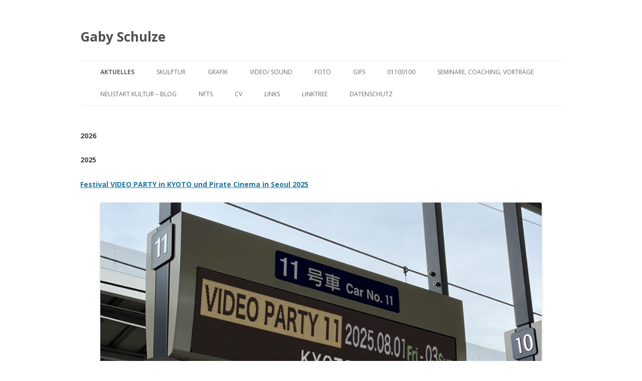

--- FILE ---
content_type: text/html; charset=UTF-8
request_url: https://www.gabyschulze.de/
body_size: 30334
content:
<!DOCTYPE html>
<!--[if IE 7]>
<html class="ie ie7" lang="de">
<![endif]-->
<!--[if IE 8]>
<html class="ie ie8" lang="de">
<![endif]-->
<!--[if !(IE 7) | !(IE 8)  ]><!-->
<html lang="de">
<!--<![endif]-->
<head>
<meta charset="UTF-8" />
<meta name="viewport" content="width=device-width" />
<title>Gaby Schulze</title>
<link rel="profile" href="http://gmpg.org/xfn/11" />
<link rel="pingback" href="https://www.gabyschulze.de/xmlrpc.php" />
<!--[if lt IE 9]>
<script src="https://www.gabyschulze.de/wp-content/themes/twentytwelve/js/html5.js" type="text/javascript"></script>
<![endif]-->
<meta name='robots' content='max-image-preview:large' />
<meta name="dlm-version" content="5.0.25"><link rel="alternate" type="application/rss+xml" title="Gaby Schulze &raquo; Feed" href="https://www.gabyschulze.de/feed/" />
<link rel="alternate" type="application/rss+xml" title="Gaby Schulze &raquo; Kommentar-Feed" href="https://www.gabyschulze.de/comments/feed/" />
<link rel="alternate" title="oEmbed (JSON)" type="application/json+oembed" href="https://www.gabyschulze.de/wp-json/oembed/1.0/embed?url=https%3A%2F%2Fwww.gabyschulze.de%2F" />
<link rel="alternate" title="oEmbed (XML)" type="text/xml+oembed" href="https://www.gabyschulze.de/wp-json/oembed/1.0/embed?url=https%3A%2F%2Fwww.gabyschulze.de%2F&#038;format=xml" />
<style id='wp-img-auto-sizes-contain-inline-css' type='text/css'>
img:is([sizes=auto i],[sizes^="auto," i]){contain-intrinsic-size:3000px 1500px}
/*# sourceURL=wp-img-auto-sizes-contain-inline-css */
</style>
<style id='wp-emoji-styles-inline-css' type='text/css'>

	img.wp-smiley, img.emoji {
		display: inline !important;
		border: none !important;
		box-shadow: none !important;
		height: 1em !important;
		width: 1em !important;
		margin: 0 0.07em !important;
		vertical-align: -0.1em !important;
		background: none !important;
		padding: 0 !important;
	}
/*# sourceURL=wp-emoji-styles-inline-css */
</style>
<style id='wp-block-library-inline-css' type='text/css'>
:root{--wp-block-synced-color:#7a00df;--wp-block-synced-color--rgb:122,0,223;--wp-bound-block-color:var(--wp-block-synced-color);--wp-editor-canvas-background:#ddd;--wp-admin-theme-color:#007cba;--wp-admin-theme-color--rgb:0,124,186;--wp-admin-theme-color-darker-10:#006ba1;--wp-admin-theme-color-darker-10--rgb:0,107,160.5;--wp-admin-theme-color-darker-20:#005a87;--wp-admin-theme-color-darker-20--rgb:0,90,135;--wp-admin-border-width-focus:2px}@media (min-resolution:192dpi){:root{--wp-admin-border-width-focus:1.5px}}.wp-element-button{cursor:pointer}:root .has-very-light-gray-background-color{background-color:#eee}:root .has-very-dark-gray-background-color{background-color:#313131}:root .has-very-light-gray-color{color:#eee}:root .has-very-dark-gray-color{color:#313131}:root .has-vivid-green-cyan-to-vivid-cyan-blue-gradient-background{background:linear-gradient(135deg,#00d084,#0693e3)}:root .has-purple-crush-gradient-background{background:linear-gradient(135deg,#34e2e4,#4721fb 50%,#ab1dfe)}:root .has-hazy-dawn-gradient-background{background:linear-gradient(135deg,#faaca8,#dad0ec)}:root .has-subdued-olive-gradient-background{background:linear-gradient(135deg,#fafae1,#67a671)}:root .has-atomic-cream-gradient-background{background:linear-gradient(135deg,#fdd79a,#004a59)}:root .has-nightshade-gradient-background{background:linear-gradient(135deg,#330968,#31cdcf)}:root .has-midnight-gradient-background{background:linear-gradient(135deg,#020381,#2874fc)}:root{--wp--preset--font-size--normal:16px;--wp--preset--font-size--huge:42px}.has-regular-font-size{font-size:1em}.has-larger-font-size{font-size:2.625em}.has-normal-font-size{font-size:var(--wp--preset--font-size--normal)}.has-huge-font-size{font-size:var(--wp--preset--font-size--huge)}.has-text-align-center{text-align:center}.has-text-align-left{text-align:left}.has-text-align-right{text-align:right}.has-fit-text{white-space:nowrap!important}#end-resizable-editor-section{display:none}.aligncenter{clear:both}.items-justified-left{justify-content:flex-start}.items-justified-center{justify-content:center}.items-justified-right{justify-content:flex-end}.items-justified-space-between{justify-content:space-between}.screen-reader-text{border:0;clip-path:inset(50%);height:1px;margin:-1px;overflow:hidden;padding:0;position:absolute;width:1px;word-wrap:normal!important}.screen-reader-text:focus{background-color:#ddd;clip-path:none;color:#444;display:block;font-size:1em;height:auto;left:5px;line-height:normal;padding:15px 23px 14px;text-decoration:none;top:5px;width:auto;z-index:100000}html :where(.has-border-color){border-style:solid}html :where([style*=border-top-color]){border-top-style:solid}html :where([style*=border-right-color]){border-right-style:solid}html :where([style*=border-bottom-color]){border-bottom-style:solid}html :where([style*=border-left-color]){border-left-style:solid}html :where([style*=border-width]){border-style:solid}html :where([style*=border-top-width]){border-top-style:solid}html :where([style*=border-right-width]){border-right-style:solid}html :where([style*=border-bottom-width]){border-bottom-style:solid}html :where([style*=border-left-width]){border-left-style:solid}html :where(img[class*=wp-image-]){height:auto;max-width:100%}:where(figure){margin:0 0 1em}html :where(.is-position-sticky){--wp-admin--admin-bar--position-offset:var(--wp-admin--admin-bar--height,0px)}@media screen and (max-width:600px){html :where(.is-position-sticky){--wp-admin--admin-bar--position-offset:0px}}

/*# sourceURL=wp-block-library-inline-css */
</style><style id='wp-block-gallery-inline-css' type='text/css'>
.blocks-gallery-grid:not(.has-nested-images),.wp-block-gallery:not(.has-nested-images){display:flex;flex-wrap:wrap;list-style-type:none;margin:0;padding:0}.blocks-gallery-grid:not(.has-nested-images) .blocks-gallery-image,.blocks-gallery-grid:not(.has-nested-images) .blocks-gallery-item,.wp-block-gallery:not(.has-nested-images) .blocks-gallery-image,.wp-block-gallery:not(.has-nested-images) .blocks-gallery-item{display:flex;flex-direction:column;flex-grow:1;justify-content:center;margin:0 1em 1em 0;position:relative;width:calc(50% - 1em)}.blocks-gallery-grid:not(.has-nested-images) .blocks-gallery-image:nth-of-type(2n),.blocks-gallery-grid:not(.has-nested-images) .blocks-gallery-item:nth-of-type(2n),.wp-block-gallery:not(.has-nested-images) .blocks-gallery-image:nth-of-type(2n),.wp-block-gallery:not(.has-nested-images) .blocks-gallery-item:nth-of-type(2n){margin-right:0}.blocks-gallery-grid:not(.has-nested-images) .blocks-gallery-image figure,.blocks-gallery-grid:not(.has-nested-images) .blocks-gallery-item figure,.wp-block-gallery:not(.has-nested-images) .blocks-gallery-image figure,.wp-block-gallery:not(.has-nested-images) .blocks-gallery-item figure{align-items:flex-end;display:flex;height:100%;justify-content:flex-start;margin:0}.blocks-gallery-grid:not(.has-nested-images) .blocks-gallery-image img,.blocks-gallery-grid:not(.has-nested-images) .blocks-gallery-item img,.wp-block-gallery:not(.has-nested-images) .blocks-gallery-image img,.wp-block-gallery:not(.has-nested-images) .blocks-gallery-item img{display:block;height:auto;max-width:100%;width:auto}.blocks-gallery-grid:not(.has-nested-images) .blocks-gallery-image figcaption,.blocks-gallery-grid:not(.has-nested-images) .blocks-gallery-item figcaption,.wp-block-gallery:not(.has-nested-images) .blocks-gallery-image figcaption,.wp-block-gallery:not(.has-nested-images) .blocks-gallery-item figcaption{background:linear-gradient(0deg,#000000b3,#0000004d 70%,#0000);bottom:0;box-sizing:border-box;color:#fff;font-size:.8em;margin:0;max-height:100%;overflow:auto;padding:3em .77em .7em;position:absolute;text-align:center;width:100%;z-index:2}.blocks-gallery-grid:not(.has-nested-images) .blocks-gallery-image figcaption img,.blocks-gallery-grid:not(.has-nested-images) .blocks-gallery-item figcaption img,.wp-block-gallery:not(.has-nested-images) .blocks-gallery-image figcaption img,.wp-block-gallery:not(.has-nested-images) .blocks-gallery-item figcaption img{display:inline}.blocks-gallery-grid:not(.has-nested-images) figcaption,.wp-block-gallery:not(.has-nested-images) figcaption{flex-grow:1}.blocks-gallery-grid:not(.has-nested-images).is-cropped .blocks-gallery-image a,.blocks-gallery-grid:not(.has-nested-images).is-cropped .blocks-gallery-image img,.blocks-gallery-grid:not(.has-nested-images).is-cropped .blocks-gallery-item a,.blocks-gallery-grid:not(.has-nested-images).is-cropped .blocks-gallery-item img,.wp-block-gallery:not(.has-nested-images).is-cropped .blocks-gallery-image a,.wp-block-gallery:not(.has-nested-images).is-cropped .blocks-gallery-image img,.wp-block-gallery:not(.has-nested-images).is-cropped .blocks-gallery-item a,.wp-block-gallery:not(.has-nested-images).is-cropped .blocks-gallery-item img{flex:1;height:100%;object-fit:cover;width:100%}.blocks-gallery-grid:not(.has-nested-images).columns-1 .blocks-gallery-image,.blocks-gallery-grid:not(.has-nested-images).columns-1 .blocks-gallery-item,.wp-block-gallery:not(.has-nested-images).columns-1 .blocks-gallery-image,.wp-block-gallery:not(.has-nested-images).columns-1 .blocks-gallery-item{margin-right:0;width:100%}@media (min-width:600px){.blocks-gallery-grid:not(.has-nested-images).columns-3 .blocks-gallery-image,.blocks-gallery-grid:not(.has-nested-images).columns-3 .blocks-gallery-item,.wp-block-gallery:not(.has-nested-images).columns-3 .blocks-gallery-image,.wp-block-gallery:not(.has-nested-images).columns-3 .blocks-gallery-item{margin-right:1em;width:calc(33.33333% - .66667em)}.blocks-gallery-grid:not(.has-nested-images).columns-4 .blocks-gallery-image,.blocks-gallery-grid:not(.has-nested-images).columns-4 .blocks-gallery-item,.wp-block-gallery:not(.has-nested-images).columns-4 .blocks-gallery-image,.wp-block-gallery:not(.has-nested-images).columns-4 .blocks-gallery-item{margin-right:1em;width:calc(25% - .75em)}.blocks-gallery-grid:not(.has-nested-images).columns-5 .blocks-gallery-image,.blocks-gallery-grid:not(.has-nested-images).columns-5 .blocks-gallery-item,.wp-block-gallery:not(.has-nested-images).columns-5 .blocks-gallery-image,.wp-block-gallery:not(.has-nested-images).columns-5 .blocks-gallery-item{margin-right:1em;width:calc(20% - .8em)}.blocks-gallery-grid:not(.has-nested-images).columns-6 .blocks-gallery-image,.blocks-gallery-grid:not(.has-nested-images).columns-6 .blocks-gallery-item,.wp-block-gallery:not(.has-nested-images).columns-6 .blocks-gallery-image,.wp-block-gallery:not(.has-nested-images).columns-6 .blocks-gallery-item{margin-right:1em;width:calc(16.66667% - .83333em)}.blocks-gallery-grid:not(.has-nested-images).columns-7 .blocks-gallery-image,.blocks-gallery-grid:not(.has-nested-images).columns-7 .blocks-gallery-item,.wp-block-gallery:not(.has-nested-images).columns-7 .blocks-gallery-image,.wp-block-gallery:not(.has-nested-images).columns-7 .blocks-gallery-item{margin-right:1em;width:calc(14.28571% - .85714em)}.blocks-gallery-grid:not(.has-nested-images).columns-8 .blocks-gallery-image,.blocks-gallery-grid:not(.has-nested-images).columns-8 .blocks-gallery-item,.wp-block-gallery:not(.has-nested-images).columns-8 .blocks-gallery-image,.wp-block-gallery:not(.has-nested-images).columns-8 .blocks-gallery-item{margin-right:1em;width:calc(12.5% - .875em)}.blocks-gallery-grid:not(.has-nested-images).columns-1 .blocks-gallery-image:nth-of-type(1n),.blocks-gallery-grid:not(.has-nested-images).columns-1 .blocks-gallery-item:nth-of-type(1n),.blocks-gallery-grid:not(.has-nested-images).columns-2 .blocks-gallery-image:nth-of-type(2n),.blocks-gallery-grid:not(.has-nested-images).columns-2 .blocks-gallery-item:nth-of-type(2n),.blocks-gallery-grid:not(.has-nested-images).columns-3 .blocks-gallery-image:nth-of-type(3n),.blocks-gallery-grid:not(.has-nested-images).columns-3 .blocks-gallery-item:nth-of-type(3n),.blocks-gallery-grid:not(.has-nested-images).columns-4 .blocks-gallery-image:nth-of-type(4n),.blocks-gallery-grid:not(.has-nested-images).columns-4 .blocks-gallery-item:nth-of-type(4n),.blocks-gallery-grid:not(.has-nested-images).columns-5 .blocks-gallery-image:nth-of-type(5n),.blocks-gallery-grid:not(.has-nested-images).columns-5 .blocks-gallery-item:nth-of-type(5n),.blocks-gallery-grid:not(.has-nested-images).columns-6 .blocks-gallery-image:nth-of-type(6n),.blocks-gallery-grid:not(.has-nested-images).columns-6 .blocks-gallery-item:nth-of-type(6n),.blocks-gallery-grid:not(.has-nested-images).columns-7 .blocks-gallery-image:nth-of-type(7n),.blocks-gallery-grid:not(.has-nested-images).columns-7 .blocks-gallery-item:nth-of-type(7n),.blocks-gallery-grid:not(.has-nested-images).columns-8 .blocks-gallery-image:nth-of-type(8n),.blocks-gallery-grid:not(.has-nested-images).columns-8 .blocks-gallery-item:nth-of-type(8n),.wp-block-gallery:not(.has-nested-images).columns-1 .blocks-gallery-image:nth-of-type(1n),.wp-block-gallery:not(.has-nested-images).columns-1 .blocks-gallery-item:nth-of-type(1n),.wp-block-gallery:not(.has-nested-images).columns-2 .blocks-gallery-image:nth-of-type(2n),.wp-block-gallery:not(.has-nested-images).columns-2 .blocks-gallery-item:nth-of-type(2n),.wp-block-gallery:not(.has-nested-images).columns-3 .blocks-gallery-image:nth-of-type(3n),.wp-block-gallery:not(.has-nested-images).columns-3 .blocks-gallery-item:nth-of-type(3n),.wp-block-gallery:not(.has-nested-images).columns-4 .blocks-gallery-image:nth-of-type(4n),.wp-block-gallery:not(.has-nested-images).columns-4 .blocks-gallery-item:nth-of-type(4n),.wp-block-gallery:not(.has-nested-images).columns-5 .blocks-gallery-image:nth-of-type(5n),.wp-block-gallery:not(.has-nested-images).columns-5 .blocks-gallery-item:nth-of-type(5n),.wp-block-gallery:not(.has-nested-images).columns-6 .blocks-gallery-image:nth-of-type(6n),.wp-block-gallery:not(.has-nested-images).columns-6 .blocks-gallery-item:nth-of-type(6n),.wp-block-gallery:not(.has-nested-images).columns-7 .blocks-gallery-image:nth-of-type(7n),.wp-block-gallery:not(.has-nested-images).columns-7 .blocks-gallery-item:nth-of-type(7n),.wp-block-gallery:not(.has-nested-images).columns-8 .blocks-gallery-image:nth-of-type(8n),.wp-block-gallery:not(.has-nested-images).columns-8 .blocks-gallery-item:nth-of-type(8n){margin-right:0}}.blocks-gallery-grid:not(.has-nested-images) .blocks-gallery-image:last-child,.blocks-gallery-grid:not(.has-nested-images) .blocks-gallery-item:last-child,.wp-block-gallery:not(.has-nested-images) .blocks-gallery-image:last-child,.wp-block-gallery:not(.has-nested-images) .blocks-gallery-item:last-child{margin-right:0}.blocks-gallery-grid:not(.has-nested-images).alignleft,.blocks-gallery-grid:not(.has-nested-images).alignright,.wp-block-gallery:not(.has-nested-images).alignleft,.wp-block-gallery:not(.has-nested-images).alignright{max-width:420px;width:100%}.blocks-gallery-grid:not(.has-nested-images).aligncenter .blocks-gallery-item figure,.wp-block-gallery:not(.has-nested-images).aligncenter .blocks-gallery-item figure{justify-content:center}.wp-block-gallery:not(.is-cropped) .blocks-gallery-item{align-self:flex-start}figure.wp-block-gallery.has-nested-images{align-items:normal}.wp-block-gallery.has-nested-images figure.wp-block-image:not(#individual-image){margin:0;width:calc(50% - var(--wp--style--unstable-gallery-gap, 16px)/2)}.wp-block-gallery.has-nested-images figure.wp-block-image{box-sizing:border-box;display:flex;flex-direction:column;flex-grow:1;justify-content:center;max-width:100%;position:relative}.wp-block-gallery.has-nested-images figure.wp-block-image>a,.wp-block-gallery.has-nested-images figure.wp-block-image>div{flex-direction:column;flex-grow:1;margin:0}.wp-block-gallery.has-nested-images figure.wp-block-image img{display:block;height:auto;max-width:100%!important;width:auto}.wp-block-gallery.has-nested-images figure.wp-block-image figcaption,.wp-block-gallery.has-nested-images figure.wp-block-image:has(figcaption):before{bottom:0;left:0;max-height:100%;position:absolute;right:0}.wp-block-gallery.has-nested-images figure.wp-block-image:has(figcaption):before{backdrop-filter:blur(3px);content:"";height:100%;-webkit-mask-image:linear-gradient(0deg,#000 20%,#0000);mask-image:linear-gradient(0deg,#000 20%,#0000);max-height:40%;pointer-events:none}.wp-block-gallery.has-nested-images figure.wp-block-image figcaption{box-sizing:border-box;color:#fff;font-size:13px;margin:0;overflow:auto;padding:1em;text-align:center;text-shadow:0 0 1.5px #000}.wp-block-gallery.has-nested-images figure.wp-block-image figcaption::-webkit-scrollbar{height:12px;width:12px}.wp-block-gallery.has-nested-images figure.wp-block-image figcaption::-webkit-scrollbar-track{background-color:initial}.wp-block-gallery.has-nested-images figure.wp-block-image figcaption::-webkit-scrollbar-thumb{background-clip:padding-box;background-color:initial;border:3px solid #0000;border-radius:8px}.wp-block-gallery.has-nested-images figure.wp-block-image figcaption:focus-within::-webkit-scrollbar-thumb,.wp-block-gallery.has-nested-images figure.wp-block-image figcaption:focus::-webkit-scrollbar-thumb,.wp-block-gallery.has-nested-images figure.wp-block-image figcaption:hover::-webkit-scrollbar-thumb{background-color:#fffc}.wp-block-gallery.has-nested-images figure.wp-block-image figcaption{scrollbar-color:#0000 #0000;scrollbar-gutter:stable both-edges;scrollbar-width:thin}.wp-block-gallery.has-nested-images figure.wp-block-image figcaption:focus,.wp-block-gallery.has-nested-images figure.wp-block-image figcaption:focus-within,.wp-block-gallery.has-nested-images figure.wp-block-image figcaption:hover{scrollbar-color:#fffc #0000}.wp-block-gallery.has-nested-images figure.wp-block-image figcaption{will-change:transform}@media (hover:none){.wp-block-gallery.has-nested-images figure.wp-block-image figcaption{scrollbar-color:#fffc #0000}}.wp-block-gallery.has-nested-images figure.wp-block-image figcaption{background:linear-gradient(0deg,#0006,#0000)}.wp-block-gallery.has-nested-images figure.wp-block-image figcaption img{display:inline}.wp-block-gallery.has-nested-images figure.wp-block-image figcaption a{color:inherit}.wp-block-gallery.has-nested-images figure.wp-block-image.has-custom-border img{box-sizing:border-box}.wp-block-gallery.has-nested-images figure.wp-block-image.has-custom-border>a,.wp-block-gallery.has-nested-images figure.wp-block-image.has-custom-border>div,.wp-block-gallery.has-nested-images figure.wp-block-image.is-style-rounded>a,.wp-block-gallery.has-nested-images figure.wp-block-image.is-style-rounded>div{flex:1 1 auto}.wp-block-gallery.has-nested-images figure.wp-block-image.has-custom-border figcaption,.wp-block-gallery.has-nested-images figure.wp-block-image.is-style-rounded figcaption{background:none;color:inherit;flex:initial;margin:0;padding:10px 10px 9px;position:relative;text-shadow:none}.wp-block-gallery.has-nested-images figure.wp-block-image.has-custom-border:before,.wp-block-gallery.has-nested-images figure.wp-block-image.is-style-rounded:before{content:none}.wp-block-gallery.has-nested-images figcaption{flex-basis:100%;flex-grow:1;text-align:center}.wp-block-gallery.has-nested-images:not(.is-cropped) figure.wp-block-image:not(#individual-image){margin-bottom:auto;margin-top:0}.wp-block-gallery.has-nested-images.is-cropped figure.wp-block-image:not(#individual-image){align-self:inherit}.wp-block-gallery.has-nested-images.is-cropped figure.wp-block-image:not(#individual-image)>a,.wp-block-gallery.has-nested-images.is-cropped figure.wp-block-image:not(#individual-image)>div:not(.components-drop-zone){display:flex}.wp-block-gallery.has-nested-images.is-cropped figure.wp-block-image:not(#individual-image) a,.wp-block-gallery.has-nested-images.is-cropped figure.wp-block-image:not(#individual-image) img{flex:1 0 0%;height:100%;object-fit:cover;width:100%}.wp-block-gallery.has-nested-images.columns-1 figure.wp-block-image:not(#individual-image){width:100%}@media (min-width:600px){.wp-block-gallery.has-nested-images.columns-3 figure.wp-block-image:not(#individual-image){width:calc(33.33333% - var(--wp--style--unstable-gallery-gap, 16px)*.66667)}.wp-block-gallery.has-nested-images.columns-4 figure.wp-block-image:not(#individual-image){width:calc(25% - var(--wp--style--unstable-gallery-gap, 16px)*.75)}.wp-block-gallery.has-nested-images.columns-5 figure.wp-block-image:not(#individual-image){width:calc(20% - var(--wp--style--unstable-gallery-gap, 16px)*.8)}.wp-block-gallery.has-nested-images.columns-6 figure.wp-block-image:not(#individual-image){width:calc(16.66667% - var(--wp--style--unstable-gallery-gap, 16px)*.83333)}.wp-block-gallery.has-nested-images.columns-7 figure.wp-block-image:not(#individual-image){width:calc(14.28571% - var(--wp--style--unstable-gallery-gap, 16px)*.85714)}.wp-block-gallery.has-nested-images.columns-8 figure.wp-block-image:not(#individual-image){width:calc(12.5% - var(--wp--style--unstable-gallery-gap, 16px)*.875)}.wp-block-gallery.has-nested-images.columns-default figure.wp-block-image:not(#individual-image){width:calc(33.33% - var(--wp--style--unstable-gallery-gap, 16px)*.66667)}.wp-block-gallery.has-nested-images.columns-default figure.wp-block-image:not(#individual-image):first-child:nth-last-child(2),.wp-block-gallery.has-nested-images.columns-default figure.wp-block-image:not(#individual-image):first-child:nth-last-child(2)~figure.wp-block-image:not(#individual-image){width:calc(50% - var(--wp--style--unstable-gallery-gap, 16px)*.5)}.wp-block-gallery.has-nested-images.columns-default figure.wp-block-image:not(#individual-image):first-child:last-child{width:100%}}.wp-block-gallery.has-nested-images.alignleft,.wp-block-gallery.has-nested-images.alignright{max-width:420px;width:100%}.wp-block-gallery.has-nested-images.aligncenter{justify-content:center}
/*# sourceURL=https://www.gabyschulze.de/wp-includes/blocks/gallery/style.min.css */
</style>
<style id='wp-block-heading-inline-css' type='text/css'>
h1:where(.wp-block-heading).has-background,h2:where(.wp-block-heading).has-background,h3:where(.wp-block-heading).has-background,h4:where(.wp-block-heading).has-background,h5:where(.wp-block-heading).has-background,h6:where(.wp-block-heading).has-background{padding:1.25em 2.375em}h1.has-text-align-left[style*=writing-mode]:where([style*=vertical-lr]),h1.has-text-align-right[style*=writing-mode]:where([style*=vertical-rl]),h2.has-text-align-left[style*=writing-mode]:where([style*=vertical-lr]),h2.has-text-align-right[style*=writing-mode]:where([style*=vertical-rl]),h3.has-text-align-left[style*=writing-mode]:where([style*=vertical-lr]),h3.has-text-align-right[style*=writing-mode]:where([style*=vertical-rl]),h4.has-text-align-left[style*=writing-mode]:where([style*=vertical-lr]),h4.has-text-align-right[style*=writing-mode]:where([style*=vertical-rl]),h5.has-text-align-left[style*=writing-mode]:where([style*=vertical-lr]),h5.has-text-align-right[style*=writing-mode]:where([style*=vertical-rl]),h6.has-text-align-left[style*=writing-mode]:where([style*=vertical-lr]),h6.has-text-align-right[style*=writing-mode]:where([style*=vertical-rl]){rotate:180deg}
/*# sourceURL=https://www.gabyschulze.de/wp-includes/blocks/heading/style.min.css */
</style>
<style id='wp-block-image-inline-css' type='text/css'>
.wp-block-image>a,.wp-block-image>figure>a{display:inline-block}.wp-block-image img{box-sizing:border-box;height:auto;max-width:100%;vertical-align:bottom}@media not (prefers-reduced-motion){.wp-block-image img.hide{visibility:hidden}.wp-block-image img.show{animation:show-content-image .4s}}.wp-block-image[style*=border-radius] img,.wp-block-image[style*=border-radius]>a{border-radius:inherit}.wp-block-image.has-custom-border img{box-sizing:border-box}.wp-block-image.aligncenter{text-align:center}.wp-block-image.alignfull>a,.wp-block-image.alignwide>a{width:100%}.wp-block-image.alignfull img,.wp-block-image.alignwide img{height:auto;width:100%}.wp-block-image .aligncenter,.wp-block-image .alignleft,.wp-block-image .alignright,.wp-block-image.aligncenter,.wp-block-image.alignleft,.wp-block-image.alignright{display:table}.wp-block-image .aligncenter>figcaption,.wp-block-image .alignleft>figcaption,.wp-block-image .alignright>figcaption,.wp-block-image.aligncenter>figcaption,.wp-block-image.alignleft>figcaption,.wp-block-image.alignright>figcaption{caption-side:bottom;display:table-caption}.wp-block-image .alignleft{float:left;margin:.5em 1em .5em 0}.wp-block-image .alignright{float:right;margin:.5em 0 .5em 1em}.wp-block-image .aligncenter{margin-left:auto;margin-right:auto}.wp-block-image :where(figcaption){margin-bottom:1em;margin-top:.5em}.wp-block-image.is-style-circle-mask img{border-radius:9999px}@supports ((-webkit-mask-image:none) or (mask-image:none)) or (-webkit-mask-image:none){.wp-block-image.is-style-circle-mask img{border-radius:0;-webkit-mask-image:url('data:image/svg+xml;utf8,<svg viewBox="0 0 100 100" xmlns="http://www.w3.org/2000/svg"><circle cx="50" cy="50" r="50"/></svg>');mask-image:url('data:image/svg+xml;utf8,<svg viewBox="0 0 100 100" xmlns="http://www.w3.org/2000/svg"><circle cx="50" cy="50" r="50"/></svg>');mask-mode:alpha;-webkit-mask-position:center;mask-position:center;-webkit-mask-repeat:no-repeat;mask-repeat:no-repeat;-webkit-mask-size:contain;mask-size:contain}}:root :where(.wp-block-image.is-style-rounded img,.wp-block-image .is-style-rounded img){border-radius:9999px}.wp-block-image figure{margin:0}.wp-lightbox-container{display:flex;flex-direction:column;position:relative}.wp-lightbox-container img{cursor:zoom-in}.wp-lightbox-container img:hover+button{opacity:1}.wp-lightbox-container button{align-items:center;backdrop-filter:blur(16px) saturate(180%);background-color:#5a5a5a40;border:none;border-radius:4px;cursor:zoom-in;display:flex;height:20px;justify-content:center;opacity:0;padding:0;position:absolute;right:16px;text-align:center;top:16px;width:20px;z-index:100}@media not (prefers-reduced-motion){.wp-lightbox-container button{transition:opacity .2s ease}}.wp-lightbox-container button:focus-visible{outline:3px auto #5a5a5a40;outline:3px auto -webkit-focus-ring-color;outline-offset:3px}.wp-lightbox-container button:hover{cursor:pointer;opacity:1}.wp-lightbox-container button:focus{opacity:1}.wp-lightbox-container button:focus,.wp-lightbox-container button:hover,.wp-lightbox-container button:not(:hover):not(:active):not(.has-background){background-color:#5a5a5a40;border:none}.wp-lightbox-overlay{box-sizing:border-box;cursor:zoom-out;height:100vh;left:0;overflow:hidden;position:fixed;top:0;visibility:hidden;width:100%;z-index:100000}.wp-lightbox-overlay .close-button{align-items:center;cursor:pointer;display:flex;justify-content:center;min-height:40px;min-width:40px;padding:0;position:absolute;right:calc(env(safe-area-inset-right) + 16px);top:calc(env(safe-area-inset-top) + 16px);z-index:5000000}.wp-lightbox-overlay .close-button:focus,.wp-lightbox-overlay .close-button:hover,.wp-lightbox-overlay .close-button:not(:hover):not(:active):not(.has-background){background:none;border:none}.wp-lightbox-overlay .lightbox-image-container{height:var(--wp--lightbox-container-height);left:50%;overflow:hidden;position:absolute;top:50%;transform:translate(-50%,-50%);transform-origin:top left;width:var(--wp--lightbox-container-width);z-index:9999999999}.wp-lightbox-overlay .wp-block-image{align-items:center;box-sizing:border-box;display:flex;height:100%;justify-content:center;margin:0;position:relative;transform-origin:0 0;width:100%;z-index:3000000}.wp-lightbox-overlay .wp-block-image img{height:var(--wp--lightbox-image-height);min-height:var(--wp--lightbox-image-height);min-width:var(--wp--lightbox-image-width);width:var(--wp--lightbox-image-width)}.wp-lightbox-overlay .wp-block-image figcaption{display:none}.wp-lightbox-overlay button{background:none;border:none}.wp-lightbox-overlay .scrim{background-color:#fff;height:100%;opacity:.9;position:absolute;width:100%;z-index:2000000}.wp-lightbox-overlay.active{visibility:visible}@media not (prefers-reduced-motion){.wp-lightbox-overlay.active{animation:turn-on-visibility .25s both}.wp-lightbox-overlay.active img{animation:turn-on-visibility .35s both}.wp-lightbox-overlay.show-closing-animation:not(.active){animation:turn-off-visibility .35s both}.wp-lightbox-overlay.show-closing-animation:not(.active) img{animation:turn-off-visibility .25s both}.wp-lightbox-overlay.zoom.active{animation:none;opacity:1;visibility:visible}.wp-lightbox-overlay.zoom.active .lightbox-image-container{animation:lightbox-zoom-in .4s}.wp-lightbox-overlay.zoom.active .lightbox-image-container img{animation:none}.wp-lightbox-overlay.zoom.active .scrim{animation:turn-on-visibility .4s forwards}.wp-lightbox-overlay.zoom.show-closing-animation:not(.active){animation:none}.wp-lightbox-overlay.zoom.show-closing-animation:not(.active) .lightbox-image-container{animation:lightbox-zoom-out .4s}.wp-lightbox-overlay.zoom.show-closing-animation:not(.active) .lightbox-image-container img{animation:none}.wp-lightbox-overlay.zoom.show-closing-animation:not(.active) .scrim{animation:turn-off-visibility .4s forwards}}@keyframes show-content-image{0%{visibility:hidden}99%{visibility:hidden}to{visibility:visible}}@keyframes turn-on-visibility{0%{opacity:0}to{opacity:1}}@keyframes turn-off-visibility{0%{opacity:1;visibility:visible}99%{opacity:0;visibility:visible}to{opacity:0;visibility:hidden}}@keyframes lightbox-zoom-in{0%{transform:translate(calc((-100vw + var(--wp--lightbox-scrollbar-width))/2 + var(--wp--lightbox-initial-left-position)),calc(-50vh + var(--wp--lightbox-initial-top-position))) scale(var(--wp--lightbox-scale))}to{transform:translate(-50%,-50%) scale(1)}}@keyframes lightbox-zoom-out{0%{transform:translate(-50%,-50%) scale(1);visibility:visible}99%{visibility:visible}to{transform:translate(calc((-100vw + var(--wp--lightbox-scrollbar-width))/2 + var(--wp--lightbox-initial-left-position)),calc(-50vh + var(--wp--lightbox-initial-top-position))) scale(var(--wp--lightbox-scale));visibility:hidden}}
/*# sourceURL=https://www.gabyschulze.de/wp-includes/blocks/image/style.min.css */
</style>
<style id='wp-block-latest-comments-inline-css' type='text/css'>
ol.wp-block-latest-comments{box-sizing:border-box;margin-left:0}:where(.wp-block-latest-comments:not([style*=line-height] .wp-block-latest-comments__comment)){line-height:1.1}:where(.wp-block-latest-comments:not([style*=line-height] .wp-block-latest-comments__comment-excerpt p)){line-height:1.8}.has-dates :where(.wp-block-latest-comments:not([style*=line-height])),.has-excerpts :where(.wp-block-latest-comments:not([style*=line-height])){line-height:1.5}.wp-block-latest-comments .wp-block-latest-comments{padding-left:0}.wp-block-latest-comments__comment{list-style:none;margin-bottom:1em}.has-avatars .wp-block-latest-comments__comment{list-style:none;min-height:2.25em}.has-avatars .wp-block-latest-comments__comment .wp-block-latest-comments__comment-excerpt,.has-avatars .wp-block-latest-comments__comment .wp-block-latest-comments__comment-meta{margin-left:3.25em}.wp-block-latest-comments__comment-excerpt p{font-size:.875em;margin:.36em 0 1.4em}.wp-block-latest-comments__comment-date{display:block;font-size:.75em}.wp-block-latest-comments .avatar,.wp-block-latest-comments__comment-avatar{border-radius:1.5em;display:block;float:left;height:2.5em;margin-right:.75em;width:2.5em}.wp-block-latest-comments[class*=-font-size] a,.wp-block-latest-comments[style*=font-size] a{font-size:inherit}
/*# sourceURL=https://www.gabyschulze.de/wp-includes/blocks/latest-comments/style.min.css */
</style>
<style id='wp-block-video-inline-css' type='text/css'>
.wp-block-video{box-sizing:border-box}.wp-block-video video{height:auto;vertical-align:middle;width:100%}@supports (position:sticky){.wp-block-video [poster]{object-fit:cover}}.wp-block-video.aligncenter{text-align:center}.wp-block-video :where(figcaption){margin-bottom:1em;margin-top:.5em}
/*# sourceURL=https://www.gabyschulze.de/wp-includes/blocks/video/style.min.css */
</style>
<style id='wp-block-columns-inline-css' type='text/css'>
.wp-block-columns{box-sizing:border-box;display:flex;flex-wrap:wrap!important}@media (min-width:782px){.wp-block-columns{flex-wrap:nowrap!important}}.wp-block-columns{align-items:normal!important}.wp-block-columns.are-vertically-aligned-top{align-items:flex-start}.wp-block-columns.are-vertically-aligned-center{align-items:center}.wp-block-columns.are-vertically-aligned-bottom{align-items:flex-end}@media (max-width:781px){.wp-block-columns:not(.is-not-stacked-on-mobile)>.wp-block-column{flex-basis:100%!important}}@media (min-width:782px){.wp-block-columns:not(.is-not-stacked-on-mobile)>.wp-block-column{flex-basis:0;flex-grow:1}.wp-block-columns:not(.is-not-stacked-on-mobile)>.wp-block-column[style*=flex-basis]{flex-grow:0}}.wp-block-columns.is-not-stacked-on-mobile{flex-wrap:nowrap!important}.wp-block-columns.is-not-stacked-on-mobile>.wp-block-column{flex-basis:0;flex-grow:1}.wp-block-columns.is-not-stacked-on-mobile>.wp-block-column[style*=flex-basis]{flex-grow:0}:where(.wp-block-columns){margin-bottom:1.75em}:where(.wp-block-columns.has-background){padding:1.25em 2.375em}.wp-block-column{flex-grow:1;min-width:0;overflow-wrap:break-word;word-break:break-word}.wp-block-column.is-vertically-aligned-top{align-self:flex-start}.wp-block-column.is-vertically-aligned-center{align-self:center}.wp-block-column.is-vertically-aligned-bottom{align-self:flex-end}.wp-block-column.is-vertically-aligned-stretch{align-self:stretch}.wp-block-column.is-vertically-aligned-bottom,.wp-block-column.is-vertically-aligned-center,.wp-block-column.is-vertically-aligned-top{width:100%}
/*# sourceURL=https://www.gabyschulze.de/wp-includes/blocks/columns/style.min.css */
</style>
<style id='wp-block-paragraph-inline-css' type='text/css'>
.is-small-text{font-size:.875em}.is-regular-text{font-size:1em}.is-large-text{font-size:2.25em}.is-larger-text{font-size:3em}.has-drop-cap:not(:focus):first-letter{float:left;font-size:8.4em;font-style:normal;font-weight:100;line-height:.68;margin:.05em .1em 0 0;text-transform:uppercase}body.rtl .has-drop-cap:not(:focus):first-letter{float:none;margin-left:.1em}p.has-drop-cap.has-background{overflow:hidden}:root :where(p.has-background){padding:1.25em 2.375em}:where(p.has-text-color:not(.has-link-color)) a{color:inherit}p.has-text-align-left[style*="writing-mode:vertical-lr"],p.has-text-align-right[style*="writing-mode:vertical-rl"]{rotate:180deg}
/*# sourceURL=https://www.gabyschulze.de/wp-includes/blocks/paragraph/style.min.css */
</style>
<style id='wp-block-spacer-inline-css' type='text/css'>
.wp-block-spacer{clear:both}
/*# sourceURL=https://www.gabyschulze.de/wp-includes/blocks/spacer/style.min.css */
</style>
<style id='global-styles-inline-css' type='text/css'>
:root{--wp--preset--aspect-ratio--square: 1;--wp--preset--aspect-ratio--4-3: 4/3;--wp--preset--aspect-ratio--3-4: 3/4;--wp--preset--aspect-ratio--3-2: 3/2;--wp--preset--aspect-ratio--2-3: 2/3;--wp--preset--aspect-ratio--16-9: 16/9;--wp--preset--aspect-ratio--9-16: 9/16;--wp--preset--color--black: #000000;--wp--preset--color--cyan-bluish-gray: #abb8c3;--wp--preset--color--white: #ffffff;--wp--preset--color--pale-pink: #f78da7;--wp--preset--color--vivid-red: #cf2e2e;--wp--preset--color--luminous-vivid-orange: #ff6900;--wp--preset--color--luminous-vivid-amber: #fcb900;--wp--preset--color--light-green-cyan: #7bdcb5;--wp--preset--color--vivid-green-cyan: #00d084;--wp--preset--color--pale-cyan-blue: #8ed1fc;--wp--preset--color--vivid-cyan-blue: #0693e3;--wp--preset--color--vivid-purple: #9b51e0;--wp--preset--gradient--vivid-cyan-blue-to-vivid-purple: linear-gradient(135deg,rgb(6,147,227) 0%,rgb(155,81,224) 100%);--wp--preset--gradient--light-green-cyan-to-vivid-green-cyan: linear-gradient(135deg,rgb(122,220,180) 0%,rgb(0,208,130) 100%);--wp--preset--gradient--luminous-vivid-amber-to-luminous-vivid-orange: linear-gradient(135deg,rgb(252,185,0) 0%,rgb(255,105,0) 100%);--wp--preset--gradient--luminous-vivid-orange-to-vivid-red: linear-gradient(135deg,rgb(255,105,0) 0%,rgb(207,46,46) 100%);--wp--preset--gradient--very-light-gray-to-cyan-bluish-gray: linear-gradient(135deg,rgb(238,238,238) 0%,rgb(169,184,195) 100%);--wp--preset--gradient--cool-to-warm-spectrum: linear-gradient(135deg,rgb(74,234,220) 0%,rgb(151,120,209) 20%,rgb(207,42,186) 40%,rgb(238,44,130) 60%,rgb(251,105,98) 80%,rgb(254,248,76) 100%);--wp--preset--gradient--blush-light-purple: linear-gradient(135deg,rgb(255,206,236) 0%,rgb(152,150,240) 100%);--wp--preset--gradient--blush-bordeaux: linear-gradient(135deg,rgb(254,205,165) 0%,rgb(254,45,45) 50%,rgb(107,0,62) 100%);--wp--preset--gradient--luminous-dusk: linear-gradient(135deg,rgb(255,203,112) 0%,rgb(199,81,192) 50%,rgb(65,88,208) 100%);--wp--preset--gradient--pale-ocean: linear-gradient(135deg,rgb(255,245,203) 0%,rgb(182,227,212) 50%,rgb(51,167,181) 100%);--wp--preset--gradient--electric-grass: linear-gradient(135deg,rgb(202,248,128) 0%,rgb(113,206,126) 100%);--wp--preset--gradient--midnight: linear-gradient(135deg,rgb(2,3,129) 0%,rgb(40,116,252) 100%);--wp--preset--font-size--small: 13px;--wp--preset--font-size--medium: 20px;--wp--preset--font-size--large: 36px;--wp--preset--font-size--x-large: 42px;--wp--preset--spacing--20: 0.44rem;--wp--preset--spacing--30: 0.67rem;--wp--preset--spacing--40: 1rem;--wp--preset--spacing--50: 1.5rem;--wp--preset--spacing--60: 2.25rem;--wp--preset--spacing--70: 3.38rem;--wp--preset--spacing--80: 5.06rem;--wp--preset--shadow--natural: 6px 6px 9px rgba(0, 0, 0, 0.2);--wp--preset--shadow--deep: 12px 12px 50px rgba(0, 0, 0, 0.4);--wp--preset--shadow--sharp: 6px 6px 0px rgba(0, 0, 0, 0.2);--wp--preset--shadow--outlined: 6px 6px 0px -3px rgb(255, 255, 255), 6px 6px rgb(0, 0, 0);--wp--preset--shadow--crisp: 6px 6px 0px rgb(0, 0, 0);}:where(.is-layout-flex){gap: 0.5em;}:where(.is-layout-grid){gap: 0.5em;}body .is-layout-flex{display: flex;}.is-layout-flex{flex-wrap: wrap;align-items: center;}.is-layout-flex > :is(*, div){margin: 0;}body .is-layout-grid{display: grid;}.is-layout-grid > :is(*, div){margin: 0;}:where(.wp-block-columns.is-layout-flex){gap: 2em;}:where(.wp-block-columns.is-layout-grid){gap: 2em;}:where(.wp-block-post-template.is-layout-flex){gap: 1.25em;}:where(.wp-block-post-template.is-layout-grid){gap: 1.25em;}.has-black-color{color: var(--wp--preset--color--black) !important;}.has-cyan-bluish-gray-color{color: var(--wp--preset--color--cyan-bluish-gray) !important;}.has-white-color{color: var(--wp--preset--color--white) !important;}.has-pale-pink-color{color: var(--wp--preset--color--pale-pink) !important;}.has-vivid-red-color{color: var(--wp--preset--color--vivid-red) !important;}.has-luminous-vivid-orange-color{color: var(--wp--preset--color--luminous-vivid-orange) !important;}.has-luminous-vivid-amber-color{color: var(--wp--preset--color--luminous-vivid-amber) !important;}.has-light-green-cyan-color{color: var(--wp--preset--color--light-green-cyan) !important;}.has-vivid-green-cyan-color{color: var(--wp--preset--color--vivid-green-cyan) !important;}.has-pale-cyan-blue-color{color: var(--wp--preset--color--pale-cyan-blue) !important;}.has-vivid-cyan-blue-color{color: var(--wp--preset--color--vivid-cyan-blue) !important;}.has-vivid-purple-color{color: var(--wp--preset--color--vivid-purple) !important;}.has-black-background-color{background-color: var(--wp--preset--color--black) !important;}.has-cyan-bluish-gray-background-color{background-color: var(--wp--preset--color--cyan-bluish-gray) !important;}.has-white-background-color{background-color: var(--wp--preset--color--white) !important;}.has-pale-pink-background-color{background-color: var(--wp--preset--color--pale-pink) !important;}.has-vivid-red-background-color{background-color: var(--wp--preset--color--vivid-red) !important;}.has-luminous-vivid-orange-background-color{background-color: var(--wp--preset--color--luminous-vivid-orange) !important;}.has-luminous-vivid-amber-background-color{background-color: var(--wp--preset--color--luminous-vivid-amber) !important;}.has-light-green-cyan-background-color{background-color: var(--wp--preset--color--light-green-cyan) !important;}.has-vivid-green-cyan-background-color{background-color: var(--wp--preset--color--vivid-green-cyan) !important;}.has-pale-cyan-blue-background-color{background-color: var(--wp--preset--color--pale-cyan-blue) !important;}.has-vivid-cyan-blue-background-color{background-color: var(--wp--preset--color--vivid-cyan-blue) !important;}.has-vivid-purple-background-color{background-color: var(--wp--preset--color--vivid-purple) !important;}.has-black-border-color{border-color: var(--wp--preset--color--black) !important;}.has-cyan-bluish-gray-border-color{border-color: var(--wp--preset--color--cyan-bluish-gray) !important;}.has-white-border-color{border-color: var(--wp--preset--color--white) !important;}.has-pale-pink-border-color{border-color: var(--wp--preset--color--pale-pink) !important;}.has-vivid-red-border-color{border-color: var(--wp--preset--color--vivid-red) !important;}.has-luminous-vivid-orange-border-color{border-color: var(--wp--preset--color--luminous-vivid-orange) !important;}.has-luminous-vivid-amber-border-color{border-color: var(--wp--preset--color--luminous-vivid-amber) !important;}.has-light-green-cyan-border-color{border-color: var(--wp--preset--color--light-green-cyan) !important;}.has-vivid-green-cyan-border-color{border-color: var(--wp--preset--color--vivid-green-cyan) !important;}.has-pale-cyan-blue-border-color{border-color: var(--wp--preset--color--pale-cyan-blue) !important;}.has-vivid-cyan-blue-border-color{border-color: var(--wp--preset--color--vivid-cyan-blue) !important;}.has-vivid-purple-border-color{border-color: var(--wp--preset--color--vivid-purple) !important;}.has-vivid-cyan-blue-to-vivid-purple-gradient-background{background: var(--wp--preset--gradient--vivid-cyan-blue-to-vivid-purple) !important;}.has-light-green-cyan-to-vivid-green-cyan-gradient-background{background: var(--wp--preset--gradient--light-green-cyan-to-vivid-green-cyan) !important;}.has-luminous-vivid-amber-to-luminous-vivid-orange-gradient-background{background: var(--wp--preset--gradient--luminous-vivid-amber-to-luminous-vivid-orange) !important;}.has-luminous-vivid-orange-to-vivid-red-gradient-background{background: var(--wp--preset--gradient--luminous-vivid-orange-to-vivid-red) !important;}.has-very-light-gray-to-cyan-bluish-gray-gradient-background{background: var(--wp--preset--gradient--very-light-gray-to-cyan-bluish-gray) !important;}.has-cool-to-warm-spectrum-gradient-background{background: var(--wp--preset--gradient--cool-to-warm-spectrum) !important;}.has-blush-light-purple-gradient-background{background: var(--wp--preset--gradient--blush-light-purple) !important;}.has-blush-bordeaux-gradient-background{background: var(--wp--preset--gradient--blush-bordeaux) !important;}.has-luminous-dusk-gradient-background{background: var(--wp--preset--gradient--luminous-dusk) !important;}.has-pale-ocean-gradient-background{background: var(--wp--preset--gradient--pale-ocean) !important;}.has-electric-grass-gradient-background{background: var(--wp--preset--gradient--electric-grass) !important;}.has-midnight-gradient-background{background: var(--wp--preset--gradient--midnight) !important;}.has-small-font-size{font-size: var(--wp--preset--font-size--small) !important;}.has-medium-font-size{font-size: var(--wp--preset--font-size--medium) !important;}.has-large-font-size{font-size: var(--wp--preset--font-size--large) !important;}.has-x-large-font-size{font-size: var(--wp--preset--font-size--x-large) !important;}
:where(.wp-block-columns.is-layout-flex){gap: 2em;}:where(.wp-block-columns.is-layout-grid){gap: 2em;}
/*# sourceURL=global-styles-inline-css */
</style>
<style id='core-block-supports-inline-css' type='text/css'>
.wp-container-core-columns-is-layout-9d6595d7{flex-wrap:nowrap;}.wp-block-gallery.wp-block-gallery-1{--wp--style--unstable-gallery-gap:var( --wp--style--gallery-gap-default, var( --gallery-block--gutter-size, var( --wp--style--block-gap, 0.5em ) ) );gap:var( --wp--style--gallery-gap-default, var( --gallery-block--gutter-size, var( --wp--style--block-gap, 0.5em ) ) );}
/*# sourceURL=core-block-supports-inline-css */
</style>

<style id='classic-theme-styles-inline-css' type='text/css'>
/*! This file is auto-generated */
.wp-block-button__link{color:#fff;background-color:#32373c;border-radius:9999px;box-shadow:none;text-decoration:none;padding:calc(.667em + 2px) calc(1.333em + 2px);font-size:1.125em}.wp-block-file__button{background:#32373c;color:#fff;text-decoration:none}
/*# sourceURL=/wp-includes/css/classic-themes.min.css */
</style>
<link rel='stylesheet' id='dimage-style-css' href='https://www.gabyschulze.de/wp-content/plugins/dimage-360/css/dimage-style.css?ver=6.9' type='text/css' media='all' />
<link rel='stylesheet' id='ngg_trigger_buttons-css' href='https://www.gabyschulze.de/wp-content/plugins/nextgen-gallery/static/GalleryDisplay/trigger_buttons.css?ver=4.0.4' type='text/css' media='all' />
<link rel='stylesheet' id='shutter-0-css' href='https://www.gabyschulze.de/wp-content/plugins/nextgen-gallery/static/Lightbox/shutter/shutter.css?ver=4.0.4' type='text/css' media='all' />
<link rel='stylesheet' id='fontawesome_v4_shim_style-css' href='https://www.gabyschulze.de/wp-content/plugins/nextgen-gallery/static/FontAwesome/css/v4-shims.min.css?ver=6.9' type='text/css' media='all' />
<link rel='stylesheet' id='fontawesome-css' href='https://www.gabyschulze.de/wp-content/plugins/nextgen-gallery/static/FontAwesome/css/all.min.css?ver=6.9' type='text/css' media='all' />
<link rel='stylesheet' id='nextgen_pagination_style-css' href='https://www.gabyschulze.de/wp-content/plugins/nextgen-gallery/static/GalleryDisplay/pagination_style.css?ver=4.0.4' type='text/css' media='all' />
<link rel='stylesheet' id='nextgen_basic_thumbnails_style-css' href='https://www.gabyschulze.de/wp-content/plugins/nextgen-gallery/static/Thumbnails/nextgen_basic_thumbnails.css?ver=4.0.4' type='text/css' media='all' />
<link rel='stylesheet' id='twentytwelve-fonts-css' href='https://www.gabyschulze.de/wp-content/uploads/fonts/cf0657f58f8278261c963eb7e25064b9/font.css?v=1667415440' type='text/css' media='all' />
<link rel='stylesheet' id='twentytwelve-style-css' href='https://www.gabyschulze.de/wp-content/themes/twentytwelve/style.css?ver=6.9' type='text/css' media='all' />
<link rel='stylesheet' id='wps-visitor-style-css' href='https://www.gabyschulze.de/wp-content/plugins/wps-visitor-counter/styles/css/default.css?ver=1.4.9' type='text/css' media='all' />
<script type="text/javascript" src="https://www.gabyschulze.de/wp-includes/js/jquery/jquery.min.js?ver=3.7.1" id="jquery-core-js"></script>
<script type="text/javascript" src="https://www.gabyschulze.de/wp-includes/js/jquery/jquery-migrate.min.js?ver=3.4.1" id="jquery-migrate-js"></script>
<script type="text/javascript" src="https://www.gabyschulze.de/wp-content/plugins/dimage-360/js/photo-sphere-viewer.min.js?ver=1" id="photo-sphere-js1-js"></script>
<script type="text/javascript" src="https://www.gabyschulze.de/wp-content/plugins/dimage-360/js/three.min.js?ver=1" id="three-min-js"></script>
<script type="text/javascript" id="3d-flip-book-client-locale-loader-js-extra">
/* <![CDATA[ */
var FB3D_CLIENT_LOCALE = {"ajaxurl":"https://www.gabyschulze.de/wp-admin/admin-ajax.php","dictionary":{"Table of contents":"Table of contents","Close":"Close","Bookmarks":"Bookmarks","Thumbnails":"Thumbnails","Search":"Search","Share":"Share","Facebook":"Facebook","Twitter":"Twitter","Email":"Email","Play":"Play","Previous page":"Previous page","Next page":"Next page","Zoom in":"Zoom in","Zoom out":"Zoom out","Fit view":"Fit view","Auto play":"Auto play","Full screen":"Full screen","More":"More","Smart pan":"Smart pan","Single page":"Single page","Sounds":"Sounds","Stats":"Stats","Print":"Print","Download":"Download","Goto first page":"Goto first page","Goto last page":"Goto last page"},"images":"https://www.gabyschulze.de/wp-content/plugins/interactive-3d-flipbook-powered-physics-engine/assets/images/","jsData":{"urls":[],"posts":{"ids_mis":[],"ids":[]},"pages":[],"firstPages":[],"bookCtrlProps":[],"bookTemplates":[]},"key":"3d-flip-book","pdfJS":{"pdfJsLib":"https://www.gabyschulze.de/wp-content/plugins/interactive-3d-flipbook-powered-physics-engine/assets/js/pdf.min.js?ver=4.3.136","pdfJsWorker":"https://www.gabyschulze.de/wp-content/plugins/interactive-3d-flipbook-powered-physics-engine/assets/js/pdf.worker.js?ver=4.3.136","stablePdfJsLib":"https://www.gabyschulze.de/wp-content/plugins/interactive-3d-flipbook-powered-physics-engine/assets/js/stable/pdf.min.js?ver=2.5.207","stablePdfJsWorker":"https://www.gabyschulze.de/wp-content/plugins/interactive-3d-flipbook-powered-physics-engine/assets/js/stable/pdf.worker.js?ver=2.5.207","pdfJsCMapUrl":"https://www.gabyschulze.de/wp-content/plugins/interactive-3d-flipbook-powered-physics-engine/assets/cmaps/"},"cacheurl":"https://www.gabyschulze.de/wp-content/uploads/3d-flip-book/cache/","pluginsurl":"https://www.gabyschulze.de/wp-content/plugins/","pluginurl":"https://www.gabyschulze.de/wp-content/plugins/interactive-3d-flipbook-powered-physics-engine/","thumbnailSize":{"width":"150","height":"150"},"version":"1.16.15"};
//# sourceURL=3d-flip-book-client-locale-loader-js-extra
/* ]]> */
</script>
<script type="text/javascript" src="https://www.gabyschulze.de/wp-content/plugins/interactive-3d-flipbook-powered-physics-engine/assets/js/client-locale-loader.js?ver=1.16.15" id="3d-flip-book-client-locale-loader-js" async="async" data-wp-strategy="async"></script>
<script type="text/javascript" id="photocrati_ajax-js-extra">
/* <![CDATA[ */
var photocrati_ajax = {"url":"https://www.gabyschulze.de/index.php?photocrati_ajax=1","rest_url":"https://www.gabyschulze.de/wp-json/","wp_home_url":"https://www.gabyschulze.de","wp_site_url":"https://www.gabyschulze.de","wp_root_url":"https://www.gabyschulze.de","wp_plugins_url":"https://www.gabyschulze.de/wp-content/plugins","wp_content_url":"https://www.gabyschulze.de/wp-content","wp_includes_url":"https://www.gabyschulze.de/wp-includes/","ngg_param_slug":"nggallery","rest_nonce":"8f1327c0c6"};
//# sourceURL=photocrati_ajax-js-extra
/* ]]> */
</script>
<script type="text/javascript" src="https://www.gabyschulze.de/wp-content/plugins/nextgen-gallery/static/Legacy/ajax.min.js?ver=4.0.4" id="photocrati_ajax-js"></script>
<script type="text/javascript" src="https://www.gabyschulze.de/wp-content/plugins/nextgen-gallery/static/FontAwesome/js/v4-shims.min.js?ver=5.3.1" id="fontawesome_v4_shim-js"></script>
<script type="text/javascript" defer crossorigin="anonymous" data-auto-replace-svg="false" data-keep-original-source="false" data-search-pseudo-elements src="https://www.gabyschulze.de/wp-content/plugins/nextgen-gallery/static/FontAwesome/js/all.min.js?ver=5.3.1" id="fontawesome-js"></script>
<script type="text/javascript" src="https://www.gabyschulze.de/wp-content/plugins/nextgen-gallery/static/Thumbnails/nextgen_basic_thumbnails.js?ver=4.0.4" id="nextgen_basic_thumbnails_script-js"></script>
<script type="text/javascript" id="wps-visitor-counter-js-extra">
/* <![CDATA[ */
var wpspagevisit = {"ajaxurl":"https://www.gabyschulze.de/wp-admin/admin-ajax.php","ajax_nonce":"507422d19b"};
//# sourceURL=wps-visitor-counter-js-extra
/* ]]> */
</script>
<script type="text/javascript" src="https://www.gabyschulze.de/wp-content/plugins/wps-visitor-counter/styles/js/custom.js?ver=1.4.9" id="wps-visitor-counter-js"></script>
<link rel="https://api.w.org/" href="https://www.gabyschulze.de/wp-json/" /><link rel="alternate" title="JSON" type="application/json" href="https://www.gabyschulze.de/wp-json/wp/v2/pages/283" /><link rel="EditURI" type="application/rsd+xml" title="RSD" href="https://www.gabyschulze.de/xmlrpc.php?rsd" />
<meta name="generator" content="WordPress 6.9" />
<link rel="canonical" href="https://www.gabyschulze.de/" />
<link rel='shortlink' href='https://www.gabyschulze.de/' />
	<style type="text/css">
		.paypal_donation_button:before,
		.paypal_donation_button:after {
		    content: " ";
		    display: table;
		}
		.paypal_donation_button:after {
			clear: both;
		}
		.paypal_donation_button {
			max-width: 147px;
			margin: 0 auto;
			padding: 0;
			display: block;
		}
	</style>
	<style type="text/css" id="custom-background-css">
body.custom-background { background-color: #ffffff; }
</style>
	<link rel='stylesheet' id='nextgen_basic_singlepic_style-css' href='https://www.gabyschulze.de/wp-content/plugins/nextgen-gallery/static/SinglePicture/nextgen_basic_singlepic.css?ver=4.0.4' type='text/css' media='all' />
</head>

<body class="home wp-singular page-template-default page page-id-283 custom-background wp-theme-twentytwelve full-width custom-background-white custom-font-enabled single-author">
<div id="page" class="hfeed site">
	<header id="masthead" class="site-header" role="banner">
		<hgroup>
			<h1 class="site-title"><a href="https://www.gabyschulze.de/" title="Gaby Schulze" rel="home">Gaby Schulze</a></h1>
			<h2 class="site-description"></h2>
		</hgroup>

		<nav id="site-navigation" class="main-navigation" role="navigation">
			<h3 class="menu-toggle">Menü</h3>
			<a class="assistive-text" href="#content" title="Zum Inhalt springen">Zum Inhalt springen</a>
			<div class="menu-hauptmenue-container"><ul id="menu-hauptmenue" class="nav-menu"><li id="menu-item-285" class="menu-item menu-item-type-post_type menu-item-object-page menu-item-home current-menu-item page_item page-item-283 current_page_item menu-item-285"><a href="https://www.gabyschulze.de/" aria-current="page">Aktuelles</a></li>
<li id="menu-item-29" class="menu-item menu-item-type-post_type menu-item-object-page menu-item-29"><a href="https://www.gabyschulze.de/skulptur/">Skulptur</a></li>
<li id="menu-item-9" class="menu-item menu-item-type-post_type menu-item-object-page menu-item-9"><a href="https://www.gabyschulze.de/grafik/">Grafik</a></li>
<li id="menu-item-296" class="menu-item menu-item-type-post_type menu-item-object-page menu-item-296"><a href="https://www.gabyschulze.de/video/">Video/ Sound</a></li>
<li id="menu-item-343" class="menu-item menu-item-type-post_type menu-item-object-page menu-item-343"><a href="https://www.gabyschulze.de/foto/">Foto</a></li>
<li id="menu-item-669" class="menu-item menu-item-type-post_type menu-item-object-page menu-item-669"><a href="https://www.gabyschulze.de/gifs/">GIFs</a></li>
<li id="menu-item-1724" class="menu-item menu-item-type-post_type menu-item-object-page menu-item-1724"><a href="https://www.gabyschulze.de/01100100-2/">01100100</a></li>
<li id="menu-item-1959" class="menu-item menu-item-type-post_type menu-item-object-page menu-item-1959"><a href="https://www.gabyschulze.de/blender-3d/">Seminare, Coaching, Vorträge</a></li>
<li id="menu-item-2765" class="menu-item menu-item-type-post_type menu-item-object-page menu-item-2765"><a href="https://www.gabyschulze.de/neustart-kultur-blog/">Neustart Kultur – Blog</a></li>
<li id="menu-item-3098" class="menu-item menu-item-type-post_type menu-item-object-page menu-item-3098"><a href="https://www.gabyschulze.de/nft/">NFTs</a></li>
<li id="menu-item-187" class="menu-item menu-item-type-post_type menu-item-object-page menu-item-187"><a href="https://www.gabyschulze.de/vita/">CV</a></li>
<li id="menu-item-278" class="menu-item menu-item-type-post_type menu-item-object-page menu-item-278"><a href="https://www.gabyschulze.de/links/">Links</a></li>
<li id="menu-item-3108" class="menu-item menu-item-type-post_type menu-item-object-page menu-item-3108"><a href="https://www.gabyschulze.de/linktree/">LinkTree</a></li>
<li id="menu-item-272" class="menu-item menu-item-type-post_type menu-item-object-page menu-item-272"><a href="https://www.gabyschulze.de/kontakt-impressum/">Datenschutz</a></li>
</ul></div>		</nav><!-- #site-navigation -->

			</header><!-- #masthead -->

	<div id="main" class="wrapper">
	<div id="primary" class="site-content">
		<div id="content" role="main">

							
	<article id="post-283" class="post-283 page type-page status-publish hentry">
		<header class="entry-header">
			<h1 class="entry-title">Aktuelles</h1>
		</header>

		<div class="entry-content">
				
	
		

	
		
											
	
					
			
	
<p><strong>2026</strong></p>



<p></p>



<p><strong>2025</strong></p>



<h4 class="wp-block-heading"><a href="https://www.bbk-kulturwerk.de/news/video-party-11-screening-kyoto" target="_blank" rel="noreferrer noopener">Festival VIDEO PARTY in KYOTO und Pirate Cinema in Seoul 2025</a></h4>



<figure class="wp-block-image size-large"><a href="https://af-plan.com/vp/index-e.html" target="_blank" rel=" noreferrer noopener"><img fetchpriority="high" decoding="async" width="1024" height="576" src="https://www.gabyschulze.de/wp-content/uploads/video-party-top-1024x576.jpg" alt="" class="wp-image-4242" srcset="https://www.gabyschulze.de/wp-content/uploads/video-party-top-1024x576.jpg 1024w, https://www.gabyschulze.de/wp-content/uploads/video-party-top-300x169.jpg 300w, https://www.gabyschulze.de/wp-content/uploads/video-party-top-768x432.jpg 768w, https://www.gabyschulze.de/wp-content/uploads/video-party-top-1536x864.jpg 1536w, https://www.gabyschulze.de/wp-content/uploads/video-party-top-624x351.jpg 624w, https://www.gabyschulze.de/wp-content/uploads/video-party-top.jpg 2048w" sizes="(max-width: 1024px) 100vw, 1024px" /></a><figcaption class="wp-element-caption">© Video Party</figcaption></figure>



<h4 class="wp-block-heading">Neue Videos : </h4>



<p><a href="https://youtu.be/lOC9nJqgJY0">Reliquien</a> Augenblicke einer Reise in die Welt der Klöster und mystischen Orte des Ammertals.</p>



<p><a href="https://youtu.be/4hz9AVpYBYw" target="_blank" rel="noreferrer noopener">Polarlicht</a> und <a href="https://youtu.be/gpbahH1jOis" target="_blank" rel="noreferrer noopener">Aurora Borealis</a> sind das Bildertagebuch einer Reise in die Welt des magischen Lichtes.</p>



<p><a href="https://www.gabyschulze.de/skulptur/" data-type="page" data-id="28">Lapplandprojekt &#8211; Sápmi</a></p>



<figure class="wp-block-image size-full is-resized"><img decoding="async" width="850" height="575" src="https://www.gabyschulze.de/wp-content/uploads/Florales_1.jpg" alt="" class="wp-image-4191" style="width:443px;height:auto" srcset="https://www.gabyschulze.de/wp-content/uploads/Florales_1.jpg 850w, https://www.gabyschulze.de/wp-content/uploads/Florales_1-300x203.jpg 300w, https://www.gabyschulze.de/wp-content/uploads/Florales_1-768x520.jpg 768w, https://www.gabyschulze.de/wp-content/uploads/Florales_1-624x422.jpg 624w" sizes="(max-width: 850px) 100vw, 850px" /></figure>



<p><strong>2024</strong></p>



<h4 class="wp-block-heading">Hybrid Talks 48<br>Neue ökonomische Systeme</h4>



<p><strong>Datum:</strong> Di 03. Dezember 2024,18:00 &#8211; 20:00 Uhr, (Eintritt frei. Keine Voranmeldung erforderlich), <strong>Ort:</strong>&nbsp;Hybrid Lab, TU Villa Bell Marchstr. 8, 10587 Berlin</p>



<p>NFT in der Kunstwelt und die Blockchain als digitales Geldsystem.</p>



<figure class="wp-block-image size-full"><a href="https://hybrid-plattform.org/hybrid-talks-48-neue-oekonomische-systeme/" target="_blank" rel=" noreferrer noopener"><img decoding="async" width="1600" height="529" src="https://www.gabyschulze.de/wp-content/uploads/image0011.jpg" alt="" class="wp-image-4131" srcset="https://www.gabyschulze.de/wp-content/uploads/image0011.jpg 1600w, https://www.gabyschulze.de/wp-content/uploads/image0011-300x99.jpg 300w, https://www.gabyschulze.de/wp-content/uploads/image0011-1024x339.jpg 1024w, https://www.gabyschulze.de/wp-content/uploads/image0011-768x254.jpg 768w, https://www.gabyschulze.de/wp-content/uploads/image0011-1536x508.jpg 1536w, https://www.gabyschulze.de/wp-content/uploads/image0011-624x206.jpg 624w" sizes="(max-width: 1600px) 100vw, 1600px" /></a></figure>



<div style="height:100px" aria-hidden="true" class="wp-block-spacer"></div>



<h4 class="wp-block-heading">&#8211; MESHfair ist eine virtuelle Kunstmesse für 3D-, Metaverse- und VR-Künstler. Weltweit führende 3D-Künstler treffen sich hier mit Galerien und Sammlern.</h4>



<p>Die MESHfair Edition 2.0 findet vom 26 – 29 March 2024 im Decentraland statt. </p>



<p><a href="https://meshfair.com/" target="_blank" rel="noreferrer noopener">MESHfair 2024</a></p>



<div style="height:6px" aria-hidden="true" class="wp-block-spacer"></div>



<p><a href="https://decentraland.org/blog/announcements/the-ultimate-guide-to-decentraland-art-week-24" target="_blank" rel="noreferrer noopener">The ultimate guide to decentraland art week 2024</a>.</p>



<!-- default-view.php -->
<div
	class="ngg-galleryoverview default-view
	 ngg-ajax-pagination-none	"
	id="ngg-gallery-da37d4f87cf94a3b66fb2b39df499ff4-1">

		<!-- Thumbnails -->
				<div id="ngg-image-0" class="ngg-gallery-thumbnail-box
											"
			>
						<div class="ngg-gallery-thumbnail">
			<a href="https://www.gabyschulze.de/wp-content/gallery/meshfairaw2024/MESH-MAIN_Event-listing1.jpg"
				title=""
				data-src="https://www.gabyschulze.de/wp-content/gallery/meshfairaw2024/MESH-MAIN_Event-listing1.jpg"
				data-thumbnail="https://www.gabyschulze.de/wp-content/gallery/meshfairaw2024/thumbs/thumbs_MESH-MAIN_Event-listing1.jpg"
				data-image-id="1020"
				data-title="MESHfair 2024"
				data-description=""
				data-image-slug="mesh-main_event-listing1"
				class="shutterset_da37d4f87cf94a3b66fb2b39df499ff4">
				<img
					title="MESHfair 2024"
					alt="MESHfair 2024"
					src="https://www.gabyschulze.de/wp-content/gallery/meshfairaw2024/thumbs/thumbs_MESH-MAIN_Event-listing1.jpg"
					width="200"
					height="100"
					style="max-width:100%;"
				/>
			</a>
		</div>
							</div>
			
				<div id="ngg-image-1" class="ngg-gallery-thumbnail-box
											"
			>
						<div class="ngg-gallery-thumbnail">
			<a href="https://www.gabyschulze.de/wp-content/gallery/meshfairaw2024/MESHfair_24_Artists_ok.png"
				title=""
				data-src="https://www.gabyschulze.de/wp-content/gallery/meshfairaw2024/MESHfair_24_Artists_ok.png"
				data-thumbnail="https://www.gabyschulze.de/wp-content/gallery/meshfairaw2024/thumbs/thumbs_MESHfair_24_Artists_ok.png"
				data-image-id="1015"
				data-title="MESHfair 24 Artists"
				data-description=""
				data-image-slug="meshfair_24_artists_ok"
				class="shutterset_da37d4f87cf94a3b66fb2b39df499ff4">
				<img
					title="MESHfair 24 Artists"
					alt="MESHfair 24 Artists"
					src="https://www.gabyschulze.de/wp-content/gallery/meshfairaw2024/thumbs/thumbs_MESHfair_24_Artists_ok.png"
					width="178"
					height="100"
					style="max-width:100%;"
				/>
			</a>
		</div>
							</div>
			
				<div id="ngg-image-2" class="ngg-gallery-thumbnail-box
											"
			>
						<div class="ngg-gallery-thumbnail">
			<a href="https://www.gabyschulze.de/wp-content/gallery/meshfairaw2024/MESHfair_Screenshot-2024-03-24-043912.png"
				title=""
				data-src="https://www.gabyschulze.de/wp-content/gallery/meshfairaw2024/MESHfair_Screenshot-2024-03-24-043912.png"
				data-thumbnail="https://www.gabyschulze.de/wp-content/gallery/meshfairaw2024/thumbs/thumbs_MESHfair_Screenshot-2024-03-24-043912.png"
				data-image-id="1013"
				data-title="MESHfair_Screenshot"
				data-description=""
				data-image-slug="meshfair_screenshot-2024-03-24-043912"
				class="shutterset_da37d4f87cf94a3b66fb2b39df499ff4">
				<img
					title="MESHfair_Screenshot"
					alt="MESHfair_Screenshot"
					src="https://www.gabyschulze.de/wp-content/gallery/meshfairaw2024/thumbs/thumbs_MESHfair_Screenshot-2024-03-24-043912.png"
					width="179"
					height="100"
					style="max-width:100%;"
				/>
			</a>
		</div>
							</div>
			
				<div id="ngg-image-3" class="ngg-gallery-thumbnail-box
											"
			>
						<div class="ngg-gallery-thumbnail">
			<a href="https://www.gabyschulze.de/wp-content/gallery/meshfairaw2024/3e4aeba9fb883f37-photo.PNG"
				title=""
				data-src="https://www.gabyschulze.de/wp-content/gallery/meshfairaw2024/3e4aeba9fb883f37-photo.PNG"
				data-thumbnail="https://www.gabyschulze.de/wp-content/gallery/meshfairaw2024/thumbs/thumbs_3e4aeba9fb883f37-photo.PNG"
				data-image-id="1018"
				data-title="MESHfair_Screenshot"
				data-description=""
				data-image-slug="3e4aeba9fb883f37-photo"
				class="shutterset_da37d4f87cf94a3b66fb2b39df499ff4">
				<img
					title="MESHfair_Screenshot"
					alt="MESHfair_Screenshot"
					src="https://www.gabyschulze.de/wp-content/gallery/meshfairaw2024/thumbs/thumbs_3e4aeba9fb883f37-photo.PNG"
					width="200"
					height="96"
					style="max-width:100%;"
				/>
			</a>
		</div>
							</div>
			
	
	<br style="clear: both" />

	
		<!-- Pagination -->
		<div class='ngg-clear'></div>	</div>




<h4 class="wp-block-heading"><strong>&#8211; Das Projekt Geocaching geht weiter. Dieses Jahr habe ich 5 Marken in Lappland gesetzt. Die Orte sind Orte der Begegnung mit Wasser, Bäumen oder Steinen.</strong></h4>



<p><a href="https://www.gabyschulze.de/foto/" target="_blank" rel="noreferrer noopener">Winterreise durch Lappland.</a></p>



<figure class="wp-block-image size-large"><img loading="lazy" decoding="async" width="1024" height="682" src="https://www.gabyschulze.de/wp-content/uploads/Stein-1024x682.jpg" alt="" class="wp-image-3861" srcset="https://www.gabyschulze.de/wp-content/uploads/Stein-1024x682.jpg 1024w, https://www.gabyschulze.de/wp-content/uploads/Stein-300x200.jpg 300w, https://www.gabyschulze.de/wp-content/uploads/Stein-768x512.jpg 768w, https://www.gabyschulze.de/wp-content/uploads/Stein-1536x1024.jpg 1536w, https://www.gabyschulze.de/wp-content/uploads/Stein-624x416.jpg 624w, https://www.gabyschulze.de/wp-content/uploads/Stein.jpg 1772w" sizes="auto, (max-width: 1024px) 100vw, 1024px" /></figure>



<p><strong>2023</strong></p>



<h4 class="wp-block-heading">&#8211; 11.05.2023 Skulptur &#8222;Paar&#8220;, Nagelfluh, 40 x 25 x 26 cm</h4>



<figure class="wp-block-image size-full"><a href="https://www.gabyschulze.de/skulptur/"><img loading="lazy" decoding="async" width="709" height="472" src="https://www.gabyschulze.de/wp-content/uploads/1_Paar.jpg" alt="" class="wp-image-3747" srcset="https://www.gabyschulze.de/wp-content/uploads/1_Paar.jpg 709w, https://www.gabyschulze.de/wp-content/uploads/1_Paar-300x200.jpg 300w, https://www.gabyschulze.de/wp-content/uploads/1_Paar-624x415.jpg 624w" sizes="auto, (max-width: 709px) 100vw, 709px" /></a></figure>



<div style="height:18px" aria-hidden="true" class="wp-block-spacer"></div>



<h4 class="wp-block-heading">&#8211; 22.03.2023 &#8211; 21.04.2023 Winter in Sápmi (Laponia), Studienreise als Folgeprojekt zu &#8222;Schatzsuche&#8220;</h4>



<p>Sápmi im Winter, alleine im Auto und zu Fuß 3200 km: Polarlichter-, Sturm- und Whiteouterfahrungen im hohen Norden. Das Thema &#8222;Markierungen und ihre Bedeutung in und für die Kunst&#8220;. Realisiert mit dem Fototapperat, Zeichnungen, 3D-Scans, GPS und zahlreichen Notizen. Es folgt ein ausführlicher Bericht mit Notizen, Fotos und Zeichnungen.</p>



<figure class="wp-block-image size-full"><img loading="lazy" decoding="async" width="709" height="472" src="https://www.gabyschulze.de/wp-content/uploads/Ritsem.jpg" alt="" class="wp-image-3727" srcset="https://www.gabyschulze.de/wp-content/uploads/Ritsem.jpg 709w, https://www.gabyschulze.de/wp-content/uploads/Ritsem-300x200.jpg 300w, https://www.gabyschulze.de/wp-content/uploads/Ritsem-624x415.jpg 624w" sizes="auto, (max-width: 709px) 100vw, 709px" /></figure>



<h4 class="wp-block-heading">&#8211; 10.032023 Campusart Berlin-Buch</h4>



<p>Campusart Berlin-Buch <a rel="noreferrer noopener" href="https://www.campusart.berlin/de/sk/xy-chromosom" target="_blank">XY  Gaby Schulze 2013, Muschelkalk</a> (Interview)</p>



<p>Der Skulpturenrundgang über den Campus Berlin-Buch lädt ein 18 Kunstwerken namhafter internationaler Künstler und Künstlerinnen zu entdecken. Auch meine Skulptur<a rel="noreferrer noopener" href="https://www.gabyschulze.de/wp-content/gallery/mdc/xy3.jpg" target="_blank">„XY“</a> vor dem Timoféef-Ressovsky-Haus ( <a rel="noreferrer noopener" href="https://www.campusart.berlin/de/sk_tour" target="_blank">Nummer 9 auf dem Plan</a> ) ist neben weiteren 17 Skulpturen auf dem ca. 60 min Spaziergang zu entdecken.</p>



<div style="height:25px" aria-hidden="true" class="wp-block-spacer"></div>



<h4 class="wp-block-heading">&#8211; <a href="https://dh-north.org/de" target="_blank" rel="noreferrer noopener">Kulturstiftung Sibirien</a>, Schatzsuche</h4>



<p>Im Geocaching-Projekt <a rel="noreferrer noopener" href="https://dh-north.org/dossiers/schatzsuche/de" target="_blank">Schatzsuche</a> nähere ich mich der Landschaft und der Mythologie der Saami an und höre dabei sehnsuchtsvoll in eine wilde Natur und blicke in eine geheimnisumwitterte uralte Geschichtenwelt, die den Fels ehrt und in der noch Geistwesen die Wälder und das Fjell beleben.</p>



<div style="height:23px" aria-hidden="true" class="wp-block-spacer"></div>



<h4 class="wp-block-heading">&#8211; 09.03.2023, Stable Diffusion und Blender 3D &#8211; Test</h4>



<figure class="wp-block-video"><video height="1920" style="aspect-ratio: 1920 / 1920;" width="1920" controls src="https://www.gabyschulze.de/wp-content/uploads/morphingTransparent0001-0250.mp4"></video></figure>



<div class="wp-block-columns is-layout-flex wp-container-core-columns-is-layout-9d6595d7 wp-block-columns-is-layout-flex">
<div class="wp-block-column is-layout-flow wp-block-column-is-layout-flow" style="flex-basis:100%">
<figure class="wp-block-video"><video width="320" height="320"controls src="https://www.gabyschulze.de/wp-content/uploads/VideoMorphing20001-0247.mp4"></video></figure>



<div style="height:100px" aria-hidden="true" class="wp-block-spacer"></div>
</div>
</div>



<p> <strong>2022</strong></p>



<h4 class="wp-block-heading">&#8211; 18.12.2022, Künstliche Intelligenz (AI)</h4>



<figure class="wp-block-video"><video height="1080" style="aspect-ratio: 1920 / 1080;" width="1920" controls src="https://www.gabyschulze.de/wp-content/uploads/chatGPT_Color0001-0232.mp4"></video><figcaption class="wp-element-caption">Die Bilder zu diesem Video wurden mit <a rel="noreferrer noopener" href="https://openai.com/about/" target="_blank">https://openai.com/about/</a> erstellt. Den Sound habe ich zum Teil im Wald aufgenommen und zum anderen programmiert (<a href="https://puredata.info/" target="_blank" rel="noreferrer noopener">Pure Data</a>).</figcaption></figure>



<h4 class="wp-block-heading">Wie geht es jetzt mit NFTs weiter? </h4>



<p>Text: <strong><a href="https://www.monopol-magazin.de/autoren/felix-leitmeyer" target="_blank" rel="noreferrer noopener">Felix Leitmeyer</a></strong>, <strong>12.12.2022</strong> </p>



<p>&#8222;2022 war ein Krisenjahr für die Kryptokunst. NFTs verloren teils drastisch an Wert. Trotzdem sehen viele Künstlerinnen und Künstler die Technik noch immer als Chance. Ein Rückblick und Ausblick&#8220;</p>



<p><a rel="noreferrer noopener" href="https://www.monopol-magazin.de/wie-geht-es-jetzt-mit-nfts-weiter" target="_blank">https://www.monopol-magazin.de/wie-geht-es-jetzt-mit-nfts-weiter</a></p>



<div style="height:22px" aria-hidden="true" class="wp-block-spacer"></div>



<p></p>



<figure class="wp-block-image size-full"><img loading="lazy" decoding="async" width="567" height="567" src="https://www.gabyschulze.de/wp-content/uploads/7_Flower.png" alt="" class="wp-image-3634" srcset="https://www.gabyschulze.de/wp-content/uploads/7_Flower.png 567w, https://www.gabyschulze.de/wp-content/uploads/7_Flower-300x300.png 300w, https://www.gabyschulze.de/wp-content/uploads/7_Flower-150x150.png 150w" sizes="auto, (max-width: 567px) 100vw, 567px" /><figcaption class="wp-element-caption">Teil aus meiner VR-App: <a href="http://sensus.zapto.org" target="_blank" rel="noreferrer noopener">http://sensus.zapto.org</a></figcaption></figure>



<figure class="wp-block-video"><video height="1080" style="aspect-ratio: 1920 / 1080;" width="1920" controls src="https://www.gabyschulze.de/wp-content/uploads/NewNFT_2306220001-0483.mp4"></video><figcaption class="wp-element-caption">Neues NFT: <a href="https://teia.art/objkt/750441">twins</a></figcaption></figure>


<div class="wp-block-image">
<figure class="aligncenter size-large is-resized"><a href="https://www.gabyschulze.de/skulptur/"><img loading="lazy" decoding="async" width="1024" height="1024" src="https://www.gabyschulze.de/wp-content/uploads/fractions_052022-9-1024x1024.jpg" alt="" class="wp-image-3498" style="width:423px;height:423px" srcset="https://www.gabyschulze.de/wp-content/uploads/fractions_052022-9-1024x1024.jpg 1024w, https://www.gabyschulze.de/wp-content/uploads/fractions_052022-9-300x300.jpg 300w, https://www.gabyschulze.de/wp-content/uploads/fractions_052022-9-150x150.jpg 150w, https://www.gabyschulze.de/wp-content/uploads/fractions_052022-9-768x768.jpg 768w, https://www.gabyschulze.de/wp-content/uploads/fractions_052022-9-1536x1536.jpg 1536w, https://www.gabyschulze.de/wp-content/uploads/fractions_052022-9-2048x2048.jpg 2048w, https://www.gabyschulze.de/wp-content/uploads/fractions_052022-9-624x624.jpg 624w" sizes="auto, (max-width: 1024px) 100vw, 1024px" /></a></figure>
</div>


<p class="has-text-align-center">New NFT: <a href="https://teia.art/objkt/736848" target="_blank" rel="noreferrer noopener"><strong>https://teia.art/objkt/736848</strong></a></p>


<div class="wp-block-image">
<figure class="alignleft size-large is-resized"><img loading="lazy" decoding="async" width="1024" height="1024" src="https://www.gabyschulze.de/wp-content/uploads/fraction4-1024x1024.png" alt="" class="wp-image-3487" style="width:289px;height:289px" srcset="https://www.gabyschulze.de/wp-content/uploads/fraction4-1024x1024.png 1024w, https://www.gabyschulze.de/wp-content/uploads/fraction4-300x300.png 300w, https://www.gabyschulze.de/wp-content/uploads/fraction4-150x150.png 150w, https://www.gabyschulze.de/wp-content/uploads/fraction4-768x768.png 768w, https://www.gabyschulze.de/wp-content/uploads/fraction4-624x624.png 624w, https://www.gabyschulze.de/wp-content/uploads/fraction4.png 1080w" sizes="auto, (max-width: 1024px) 100vw, 1024px" /></figure>
</div>

<div class="wp-block-image">
<figure class="alignright size-full is-resized"><img loading="lazy" decoding="async" width="586" height="580" src="https://www.gabyschulze.de/wp-content/uploads/fractions_NFT.jpg" alt="" class="wp-image-3486" style="width:288px;height:285px" srcset="https://www.gabyschulze.de/wp-content/uploads/fractions_NFT.jpg 586w, https://www.gabyschulze.de/wp-content/uploads/fractions_NFT-300x297.jpg 300w" sizes="auto, (max-width: 586px) 100vw, 586px" /></figure>
</div>


<p></p>



<p></p>



<p></p>



<div style="height:36px" aria-hidden="true" class="wp-block-spacer"></div>



<p>NFT- Galerie- Test. Hier konnten meine digitalen Werke via AR oder VR betrachtet werden. Ganz &#8222;hautnah&#8220; und interaktiv. </p>



<figure class="wp-block-image size-large"><img loading="lazy" decoding="async" width="1024" height="455" src="https://www.gabyschulze.de/wp-content/uploads/VR_Gally-1024x455.jpg" alt="" class="wp-image-3453" srcset="https://www.gabyschulze.de/wp-content/uploads/VR_Gally-1024x455.jpg 1024w, https://www.gabyschulze.de/wp-content/uploads/VR_Gally-300x133.jpg 300w, https://www.gabyschulze.de/wp-content/uploads/VR_Gally-768x341.jpg 768w, https://www.gabyschulze.de/wp-content/uploads/VR_Gally-1536x683.jpg 1536w, https://www.gabyschulze.de/wp-content/uploads/VR_Gally-624x277.jpg 624w, https://www.gabyschulze.de/wp-content/uploads/VR_Gally.jpg 1919w" sizes="auto, (max-width: 1024px) 100vw, 1024px" /><figcaption class="wp-element-caption">12.04.2022 NFT</figcaption></figure>



<div style="height:35px" aria-hidden="true" class="wp-block-spacer"></div>



<p>&#8222;Fraktal&#8220; eine Studie zum Thema Mathematik in der Kunst, dass mich seit jeher beschäftigt. Der Sound entstand mit dem Animoog z Synthziser und ist inspiriert von einer Abfolge von Zufalls -Zahlen übersetzt in Tonhöhe.</p>



<figure class="wp-block-video"><video height="700" style="aspect-ratio: 700 / 700;" width="700" autoplay controls loop src="https://www.gabyschulze.de/wp-content/uploads/Fraktal0001-0405.mp4"></video></figure>



<p>Mirror, Vorarbeiten zum NFT &#8222;Mirror &#8211; Illusion_5_Series&#8220;, gemintet am 08.03.2022 auf </p>



<p><a href="https://teia.art/objkt/692287" target="_blank" rel="noreferrer noopener">https://teia.art/objkt/692287</a></p>



<figure class="wp-block-gallery has-nested-images columns-default is-cropped wp-block-gallery-1 is-layout-flex wp-block-gallery-is-layout-flex">
<figure class="wp-block-image size-large"><img loading="lazy" decoding="async" width="1024" height="1024" data-id="3420" src="https://www.gabyschulze.de/wp-content/uploads/Mirror-1024x1024.png" alt="" class="wp-image-3420" srcset="https://www.gabyschulze.de/wp-content/uploads/Mirror-1024x1024.png 1024w, https://www.gabyschulze.de/wp-content/uploads/Mirror-300x300.png 300w, https://www.gabyschulze.de/wp-content/uploads/Mirror-150x150.png 150w, https://www.gabyschulze.de/wp-content/uploads/Mirror-768x768.png 768w, https://www.gabyschulze.de/wp-content/uploads/Mirror-624x624.png 624w, https://www.gabyschulze.de/wp-content/uploads/Mirror.png 1080w" sizes="auto, (max-width: 1024px) 100vw, 1024px" /></figure>



<figure class="wp-block-image size-large"><img loading="lazy" decoding="async" width="1024" height="1024" data-id="3421" src="https://www.gabyschulze.de/wp-content/uploads/Partikel_2-1024x1024.png" alt="" class="wp-image-3421" srcset="https://www.gabyschulze.de/wp-content/uploads/Partikel_2-1024x1024.png 1024w, https://www.gabyschulze.de/wp-content/uploads/Partikel_2-300x300.png 300w, https://www.gabyschulze.de/wp-content/uploads/Partikel_2-150x150.png 150w, https://www.gabyschulze.de/wp-content/uploads/Partikel_2-768x768.png 768w, https://www.gabyschulze.de/wp-content/uploads/Partikel_2-624x624.png 624w, https://www.gabyschulze.de/wp-content/uploads/Partikel_2.png 1080w" sizes="auto, (max-width: 1024px) 100vw, 1024px" /></figure>



<figure class="wp-block-image size-large"><img loading="lazy" decoding="async" width="1024" height="576" data-id="3419" src="https://www.gabyschulze.de/wp-content/uploads/Partikel_1-1024x576.png" alt="" class="wp-image-3419" srcset="https://www.gabyschulze.de/wp-content/uploads/Partikel_1-1024x576.png 1024w, https://www.gabyschulze.de/wp-content/uploads/Partikel_1-300x169.png 300w, https://www.gabyschulze.de/wp-content/uploads/Partikel_1-768x432.png 768w, https://www.gabyschulze.de/wp-content/uploads/Partikel_1-1536x864.png 1536w, https://www.gabyschulze.de/wp-content/uploads/Partikel_1-624x351.png 624w, https://www.gabyschulze.de/wp-content/uploads/Partikel_1.png 1920w" sizes="auto, (max-width: 1024px) 100vw, 1024px" /></figure>
</figure>



<figure class="wp-block-video"><video height="540" style="aspect-ratio: 960 / 540;" width="960" controls src="https://www.gabyschulze.de/wp-content/uploads/Ocean-Island_170122.mp4"></video><figcaption class="wp-element-caption">NFT-Drop auf Hic et Nunc</figcaption></figure>



<p><a href="https://teia.art/objkt/636572" target="_blank" rel="noreferrer noopener">https://teia.art/objkt/636572</a></p>



<p>Dieses interaktiven NFTs auf meiner Hic et Nunc-Seite sind &#8222;Skizzen&#8220; für die Weiterarbeit an miener VR-App-Sensuancy:</p>



<p><a rel="noreferrer noopener" href="http://sensus.zapto.org/" target="_blank">http://sensus.zapto.org/</a></p>



<div style="height:100px" aria-hidden="true" class="wp-block-spacer"></div>



<p><strong>2021</strong></p>



<p></p>



<p></p>



<p>Ich habe weitere NFT auf Hic et Nunc gemintet: <a href="https://teia.art/objkt/700832" target="_blank" rel="noreferrer noopener">https://teia.art/objkt/700832</a></p>



<figure class="wp-block-image size-large"><img loading="lazy" decoding="async" width="1024" height="492" src="https://www.gabyschulze.de/wp-content/uploads/HEN_GS-1024x492.png" alt="" class="wp-image-3362" srcset="https://www.gabyschulze.de/wp-content/uploads/HEN_GS-1024x492.png 1024w, https://www.gabyschulze.de/wp-content/uploads/HEN_GS-300x144.png 300w, https://www.gabyschulze.de/wp-content/uploads/HEN_GS-768x369.png 768w, https://www.gabyschulze.de/wp-content/uploads/HEN_GS-1536x739.png 1536w, https://www.gabyschulze.de/wp-content/uploads/HEN_GS-624x300.png 624w, https://www.gabyschulze.de/wp-content/uploads/HEN_GS.png 1593w" sizes="auto, (max-width: 1024px) 100vw, 1024px" /></figure>



<h1 class="wp-block-heading">Mein Erstes NFT _ My First NFT &#8211; Buy Now:</h1>



<p><a href="https://teia.art/objkt/124368" target="_blank" rel="noreferrer noopener">https://teia.art/objkt/124368</a></p>



<figure class="wp-block-image size-large is-resized"><img loading="lazy" decoding="async" width="1024" height="1024" src="https://www.gabyschulze.de/wp-content/uploads/dribble-2-1024x1024.png" alt="" class="wp-image-3091" style="width:236px;height:236px" srcset="https://www.gabyschulze.de/wp-content/uploads/dribble-2-1024x1024.png 1024w, https://www.gabyschulze.de/wp-content/uploads/dribble-2-300x300.png 300w, https://www.gabyschulze.de/wp-content/uploads/dribble-2-150x150.png 150w, https://www.gabyschulze.de/wp-content/uploads/dribble-2-768x768.png 768w, https://www.gabyschulze.de/wp-content/uploads/dribble-2-624x624.png 624w, https://www.gabyschulze.de/wp-content/uploads/dribble-2.png 1080w" sizes="auto, (max-width: 1024px) 100vw, 1024px" /></figure>



<div style="height:100px" aria-hidden="true" class="wp-block-spacer"></div>



<p>Seit März bin ich Stipendiatin des Deutschen Künstlerbundes im Rahmen des Bundesprogramms Neustart Kultur, Digitale Vermittlungsformate.</p>


<div class="wp-block-image">
<figure class="aligncenter size-large is-resized"><img loading="lazy" decoding="async" width="1024" height="1002" src="https://www.gabyschulze.de/wp-content/uploads/BKM_Neustart_Kultur_Wortmarke_neg_RGB_RZ-1024x1002.png" alt="" class="wp-image-2756" style="width:274px;height:268px" srcset="https://www.gabyschulze.de/wp-content/uploads/BKM_Neustart_Kultur_Wortmarke_neg_RGB_RZ-1024x1002.png 1024w, https://www.gabyschulze.de/wp-content/uploads/BKM_Neustart_Kultur_Wortmarke_neg_RGB_RZ-300x294.png 300w, https://www.gabyschulze.de/wp-content/uploads/BKM_Neustart_Kultur_Wortmarke_neg_RGB_RZ-768x752.png 768w, https://www.gabyschulze.de/wp-content/uploads/BKM_Neustart_Kultur_Wortmarke_neg_RGB_RZ-624x611.png 624w, https://www.gabyschulze.de/wp-content/uploads/BKM_Neustart_Kultur_Wortmarke_neg_RGB_RZ.png 1323w" sizes="auto, (max-width: 1024px) 100vw, 1024px" /></figure>
</div>


<p>Während des Stipendiums entwickle ich eine interaktive Skulptur, die ausgehend von der Welt des Gamedesigns ein Erlebnisraum, ein Labyrinth, in der Virtual Reality ist. In meinem Blog kann man den Prozeß der Entstehung der interaktiven Skulptur verfolgen: <a href="https://www.gabyschulze.de/neustart-kultur-blog/"><strong>neustart-kultur-blog</strong></a></p>



<p></p>



<div style="height:100px" aria-hidden="true" class="wp-block-spacer"></div>



<p>In der aktuellen Publikation &#8222;Schamanen Sibiriens und ihr Vermächtnis&#8220; (Erich Kasten, Hg.) ist die Arbeit &#8222;Ahnen&#8220; von mir veröffentlicht:</p>



<p></p>



<h3 class="wp-block-heading">Schamanen Sibiriens und ihr Vermächtnis</h3>



<p>Erich Kasten (Hg.).&nbsp;<em>Schamanen Sibiriens und ihr Vermächtnis</em><br><br>2021, Fürstenberg/Havel: Kulturstiftung Sibirien<br>281 pp.,&nbsp;15,5 x 22 cm, 47 Farbseiten&nbsp;<br>ISBN: 978-3-942883-71-9<br>Euro 38, paperback</p>



<p><a rel="noreferrer noopener" href="https://dh-north.org/publikationen/schamanen-sibiriens-und-ihr-vermaechtnis/de" target="_blank"><strong>schamanen-sibiriens-und-ihr-vermaechtnis</strong></a></p>



<div style="height:100px" aria-hidden="true" class="wp-block-spacer"></div>



<p></p>



<figure class="wp-block-image size-large"><img loading="lazy" decoding="async" width="1024" height="540" src="https://www.gabyschulze.de/wp-content/uploads/Wesen-oder-im-Spiegel-im-Spiegel-im-Spiegel-1024x540.jpg" alt="" class="wp-image-2565" srcset="https://www.gabyschulze.de/wp-content/uploads/Wesen-oder-im-Spiegel-im-Spiegel-im-Spiegel-1024x540.jpg 1024w, https://www.gabyschulze.de/wp-content/uploads/Wesen-oder-im-Spiegel-im-Spiegel-im-Spiegel-300x158.jpg 300w, https://www.gabyschulze.de/wp-content/uploads/Wesen-oder-im-Spiegel-im-Spiegel-im-Spiegel-768x405.jpg 768w, https://www.gabyschulze.de/wp-content/uploads/Wesen-oder-im-Spiegel-im-Spiegel-im-Spiegel-1536x810.jpg 1536w, https://www.gabyschulze.de/wp-content/uploads/Wesen-oder-im-Spiegel-im-Spiegel-im-Spiegel-624x329.jpg 624w, https://www.gabyschulze.de/wp-content/uploads/Wesen-oder-im-Spiegel-im-Spiegel-im-Spiegel.jpg 1782w" sizes="auto, (max-width: 1024px) 100vw, 1024px" /><figcaption class="wp-element-caption">Youtubelink: <a rel="noreferrer noopener" href="https://www.youtube.com/watch?v=32ztFJmmnl0" target="_blank">Wesen oder Spiegel im Spiegel im Spiegel</a></figcaption></figure>



<p></p>



<p><strong>2020</strong></p>



<p>Ausstellung im Franziskaner Kloster Angermünde, Armarium Klosterstraße 43 a, 16278 Angermünde<br>Öffnungszeiten 03.07. bis 02.08.2020 Mi bis Fr: 10 bis 16 Uhr<br>Sa, So und Feiertags: 13 bis 17 Uhr<br>Instagram: schulze_gaby</p>



<figure class="wp-block-image size-large is-resized"><img loading="lazy" decoding="async" width="871" height="1006" src="https://www.gabyschulze.de/wp-content/uploads/Armarium-1.jpg" alt="" class="wp-image-2519" style="width:439px;height:506px" srcset="https://www.gabyschulze.de/wp-content/uploads/Armarium-1.jpg 871w, https://www.gabyschulze.de/wp-content/uploads/Armarium-1-260x300.jpg 260w, https://www.gabyschulze.de/wp-content/uploads/Armarium-1-768x887.jpg 768w, https://www.gabyschulze.de/wp-content/uploads/Armarium-1-624x721.jpg 624w" sizes="auto, (max-width: 871px) 100vw, 871px" /><figcaption class="wp-element-caption">Youtubelink zum Austellungsvideo: <a rel="noreferrer noopener" href="https://www.youtube.com/watch?v=0YJXrJQoUrc&amp;feature=emb_logo" target="_blank">Armarium</a></figcaption></figure>



<p></p>


<div class="wp-block-image">
<figure class="aligncenter"><img loading="lazy" decoding="async" width="239" height="425" src="https://www.gabyschulze.de/wp-content/uploads/20200417_182754Klein.jpg" alt="" class="wp-image-2338" srcset="https://www.gabyschulze.de/wp-content/uploads/20200417_182754Klein.jpg 239w, https://www.gabyschulze.de/wp-content/uploads/20200417_182754Klein-169x300.jpg 169w" sizes="auto, (max-width: 239px) 100vw, 239px" /><figcaption class="wp-element-caption">Same, Granit, Marmor, 35 x 30 x 45 cm <a rel="noreferrer noopener" aria-label=" (öffnet in neuem Tab)" href="https://www.gabyschulze.de/skulptur/" target="_blank">gabyschulze.de/skulptur</a></figcaption></figure>
</div>

<div class="wp-block-image">
<figure class="alignright is-resized"><img loading="lazy" decoding="async" width="865" height="1024" src="https://www.gabyschulze.de/wp-content/uploads/IMG_20200415_154723-865x1024.jpg" alt="" class="wp-image-2305" style="width:325px;height:384px" srcset="https://www.gabyschulze.de/wp-content/uploads/IMG_20200415_154723-865x1024.jpg 865w, https://www.gabyschulze.de/wp-content/uploads/IMG_20200415_154723-253x300.jpg 253w, https://www.gabyschulze.de/wp-content/uploads/IMG_20200415_154723-768x909.jpg 768w, https://www.gabyschulze.de/wp-content/uploads/IMG_20200415_154723-624x739.jpg 624w" sizes="auto, (max-width: 865px) 100vw, 865px" /><figcaption class="wp-element-caption">Gewirr I, 35 x 40 cm, Tusche auf Chinapapier<br><a rel="noreferrer noopener" aria-label=" (öffnet in neuem Tab)" href="https://www.gabyschulze.de/grafik/" target="_blank">gabyschulze.de/grafik/</a><br><br><br><br></figcaption></figure>
</div>


<p></p>





<figure class="wp-block-image size-large is-resized"><img loading="lazy" decoding="async" width="1024" height="941" src="https://www.gabyschulze.de/wp-content/uploads/Raster-1-1024x941.jpg" alt="" class="wp-image-2517" style="width:463px;height:425px" srcset="https://www.gabyschulze.de/wp-content/uploads/Raster-1-1024x941.jpg 1024w, https://www.gabyschulze.de/wp-content/uploads/Raster-1-300x276.jpg 300w, https://www.gabyschulze.de/wp-content/uploads/Raster-1-768x706.jpg 768w, https://www.gabyschulze.de/wp-content/uploads/Raster-1-624x573.jpg 624w, https://www.gabyschulze.de/wp-content/uploads/Raster-1.jpg 1047w" sizes="auto, (max-width: 1024px) 100vw, 1024px" /><figcaption class="wp-element-caption">Youtubelink: <a rel="noreferrer noopener" href="https://www.youtube.com/watch?v=c5TXfr37RK4" target="_blank">Raster</a></figcaption></figure>


<p><a class="\&quot;shutterset_\&quot;" title="Vorarbeit zum NFT Mirror  - Illusion_5_Series Drop on Teia: https://teia.art/objkt/692287" href="https://www.gabyschulze.de/wp-content/gallery/nft080322/Mirror.png" data-image-id="977" data-src="https://www.gabyschulze.de/wp-content/gallery/nft080322/Mirror.png" data-thumbnail="https://www.gabyschulze.de/wp-content/gallery/nft080322/thumbs/thumbs_Mirror.png" data-title="Mirror" data-description="Vorarbeit zum NFT Mirror  - Illusion_5_Series
Drop on Teia:
https://teia.art/objkt/692287"><img decoding="async" class="ngg-singlepic ngg-none" src="https://www.gabyschulze.de/wp-content/gallery/nft080322/thumbs/thumbs_Mirror.png" alt="Mirror"></a></p>
<p>&nbsp;</p>
<p>&nbsp;</p>


<p><strong>2019</strong></p>



<p><a href="https://www.kunstsammlung-neubrandenburg.de/" target="_blank" rel="noopener noreferrer">Herbstsalon in der Kunstsammlung Neubrandenburg</a></p>



<p>07.12.2019, 10:00-17:00 Uhr, Verkaufsmesse bildender Künstler.<br>Veranstalter: Freundeskreis der Kunstsammlung Neubrandenburg e. V.<br>Eintritt: frei</p>





<p>&#8222;Zwei Tropfen im Ozean&#8220;</p>





<figure class="wp-block-image size-large is-resized"><img loading="lazy" decoding="async" width="1024" height="548" src="https://www.gabyschulze.de/wp-content/uploads/zwei-tropfen-1024x548.jpg" alt="" class="wp-image-2527" style="width:491px;height:262px" srcset="https://www.gabyschulze.de/wp-content/uploads/zwei-tropfen-1024x548.jpg 1024w, https://www.gabyschulze.de/wp-content/uploads/zwei-tropfen-300x161.jpg 300w, https://www.gabyschulze.de/wp-content/uploads/zwei-tropfen-768x411.jpg 768w, https://www.gabyschulze.de/wp-content/uploads/zwei-tropfen-1536x822.jpg 1536w, https://www.gabyschulze.de/wp-content/uploads/zwei-tropfen-624x334.jpg 624w, https://www.gabyschulze.de/wp-content/uploads/zwei-tropfen.jpg 1732w" sizes="auto, (max-width: 1024px) 100vw, 1024px" /><figcaption class="wp-element-caption">Youtubelink: <a href="https://www.youtube.com/watch?v=wKlYxq9OacQ&amp;t=72s" target="_blank" rel="noreferrer noopener">Zwei Tropfen im Ozean</a></figcaption></figure>



<p>&#8222;Atlantik&#8220; Videostill<br><!-- default-view.php -->
<div
	class="ngg-galleryoverview default-view
	 ngg-ajax-pagination-none	"
	id="ngg-gallery-155809c45033344a07db2b60cf2a043d-1">

		<!-- Thumbnails -->
				<div id="ngg-image-0" class="ngg-gallery-thumbnail-box
											"
			>
						<div class="ngg-gallery-thumbnail">
			<a href="https://www.gabyschulze.de/wp-content/gallery/fotos-2019/Ozean.jpg"
				title=""
				data-src="https://www.gabyschulze.de/wp-content/gallery/fotos-2019/Ozean.jpg"
				data-thumbnail="https://www.gabyschulze.de/wp-content/gallery/fotos-2019/thumbs/thumbs_Ozean.jpg"
				data-image-id="792"
				data-title="Ozean"
				data-description=""
				data-image-slug="ozean-8"
				class="shutterset_155809c45033344a07db2b60cf2a043d">
				<img
					title="Ozean"
					alt="Ozean"
					src="https://www.gabyschulze.de/wp-content/gallery/fotos-2019/thumbs/thumbs_Ozean.jpg"
					width="178"
					height="100"
					style="max-width:100%;"
				/>
			</a>
		</div>
							</div>
			
				<div id="ngg-image-1" class="ngg-gallery-thumbnail-box
											"
			>
						<div class="ngg-gallery-thumbnail">
			<a href="https://www.gabyschulze.de/wp-content/gallery/fotos-2019/Ozean_1.jpg"
				title=""
				data-src="https://www.gabyschulze.de/wp-content/gallery/fotos-2019/Ozean_1.jpg"
				data-thumbnail="https://www.gabyschulze.de/wp-content/gallery/fotos-2019/thumbs/thumbs_Ozean_1.jpg"
				data-image-id="794"
				data-title="Ozean_1"
				data-description=""
				data-image-slug="ozean_1-3"
				class="shutterset_155809c45033344a07db2b60cf2a043d">
				<img
					title="Ozean_1"
					alt="Ozean_1"
					src="https://www.gabyschulze.de/wp-content/gallery/fotos-2019/thumbs/thumbs_Ozean_1.jpg"
					width="178"
					height="100"
					style="max-width:100%;"
				/>
			</a>
		</div>
							</div>
			
				<div id="ngg-image-2" class="ngg-gallery-thumbnail-box
											"
			>
						<div class="ngg-gallery-thumbnail">
			<a href="https://www.gabyschulze.de/wp-content/gallery/fotos-2019/Ozean2.jpg"
				title=""
				data-src="https://www.gabyschulze.de/wp-content/gallery/fotos-2019/Ozean2.jpg"
				data-thumbnail="https://www.gabyschulze.de/wp-content/gallery/fotos-2019/thumbs/thumbs_Ozean2.jpg"
				data-image-id="795"
				data-title="Ozean2"
				data-description=""
				data-image-slug="ozean2-2"
				class="shutterset_155809c45033344a07db2b60cf2a043d">
				<img
					title="Ozean2"
					alt="Ozean2"
					src="https://www.gabyschulze.de/wp-content/gallery/fotos-2019/thumbs/thumbs_Ozean2.jpg"
					width="178"
					height="100"
					style="max-width:100%;"
				/>
			</a>
		</div>
							</div>
			
				<div id="ngg-image-3" class="ngg-gallery-thumbnail-box
											"
			>
						<div class="ngg-gallery-thumbnail">
			<a href="https://www.gabyschulze.de/wp-content/gallery/fotos-2019/Ozean3.jpg"
				title=""
				data-src="https://www.gabyschulze.de/wp-content/gallery/fotos-2019/Ozean3.jpg"
				data-thumbnail="https://www.gabyschulze.de/wp-content/gallery/fotos-2019/thumbs/thumbs_Ozean3.jpg"
				data-image-id="796"
				data-title="Ozean3"
				data-description=""
				data-image-slug="ozean3-2"
				class="shutterset_155809c45033344a07db2b60cf2a043d">
				<img
					title="Ozean3"
					alt="Ozean3"
					src="https://www.gabyschulze.de/wp-content/gallery/fotos-2019/thumbs/thumbs_Ozean3.jpg"
					width="178"
					height="100"
					style="max-width:100%;"
				/>
			</a>
		</div>
							</div>
			
				<div id="ngg-image-4" class="ngg-gallery-thumbnail-box
											"
			>
						<div class="ngg-gallery-thumbnail">
			<a href="https://www.gabyschulze.de/wp-content/gallery/fotos-2019/Ozean4.jpg"
				title=""
				data-src="https://www.gabyschulze.de/wp-content/gallery/fotos-2019/Ozean4.jpg"
				data-thumbnail="https://www.gabyschulze.de/wp-content/gallery/fotos-2019/thumbs/thumbs_Ozean4.jpg"
				data-image-id="797"
				data-title="Ozean4"
				data-description=""
				data-image-slug="ozean4"
				class="shutterset_155809c45033344a07db2b60cf2a043d">
				<img
					title="Ozean4"
					alt="Ozean4"
					src="https://www.gabyschulze.de/wp-content/gallery/fotos-2019/thumbs/thumbs_Ozean4.jpg"
					width="178"
					height="100"
					style="max-width:100%;"
				/>
			</a>
		</div>
							</div>
			
				<div id="ngg-image-5" class="ngg-gallery-thumbnail-box
											"
			>
						<div class="ngg-gallery-thumbnail">
			<a href="https://www.gabyschulze.de/wp-content/gallery/fotos-2019/Ozean5.jpg"
				title=""
				data-src="https://www.gabyschulze.de/wp-content/gallery/fotos-2019/Ozean5.jpg"
				data-thumbnail="https://www.gabyschulze.de/wp-content/gallery/fotos-2019/thumbs/thumbs_Ozean5.jpg"
				data-image-id="798"
				data-title="Ozean5"
				data-description=""
				data-image-slug="ozean5-2"
				class="shutterset_155809c45033344a07db2b60cf2a043d">
				<img
					title="Ozean5"
					alt="Ozean5"
					src="https://www.gabyschulze.de/wp-content/gallery/fotos-2019/thumbs/thumbs_Ozean5.jpg"
					width="178"
					height="100"
					style="max-width:100%;"
				/>
			</a>
		</div>
							</div>
			
	
	<br style="clear: both" />

	
		<!-- Pagination -->
		<div class='ngg-clear'></div>	</div>
</p>



<p>Kulturstiftung Sibirien, &#8222;Schatz gefunden&#8220;<br><a href="https://dh-north.org/dossiers/schatzsuche/de" target="_blank" rel="noreferrer noopener">Sapmi</a><br>&nbsp;</p>



<p><strong>2018</strong></p>



<figure class="wp-block-image"><img loading="lazy" decoding="async" width="300" height="225" src="https://www.gabyschulze.de/wp-content/uploads/29122017185-300x225.jpg" alt="" class="wp-image-2010" srcset="https://www.gabyschulze.de/wp-content/uploads/29122017185-300x225.jpg 300w, https://www.gabyschulze.de/wp-content/uploads/29122017185-768x576.jpg 768w, https://www.gabyschulze.de/wp-content/uploads/29122017185-1024x768.jpg 1024w, https://www.gabyschulze.de/wp-content/uploads/29122017185-624x468.jpg 624w" sizes="auto, (max-width: 300px) 100vw, 300px" /></figure>



<p>Herbstsalon in der Kunstsammlung Neubrandenburg<br>Große Wollweberstraße 24<br>am 17.11.2018, von 10.00 &#8211; 17.00 Uhr<br></p>



<figure class="wp-block-image"><a href="https://www.gabyschulze.de/wp-content/uploads/Snap_2018.11.03-10.25.59_001.bmp"><img loading="lazy" decoding="async" width="566" height="248" src="https://www.gabyschulze.de/wp-content/uploads/Snap_2018.11.03-10.25.59_001.bmp" alt="" class="wp-image-2004"/></a></figure>



<p>&nbsp;<br>Screening der Medienwerkstatt Berlin im Kino Central Berlin<br>5.11. &#8211; 9.11.18, 17.00 &#8211; 18.00 Uhr<br>&#8222;abstraktes&#8220; Video 2:18 min<br></p>



<p>&nbsp;<br>&#8222;Der Fluss fließt zum Ozean&#8220; 200 x 200 x 150 cm, Granit<br><!-- default-view.php -->
<div
	class="ngg-galleryoverview default-view
	 ngg-ajax-pagination-none	"
	id="ngg-gallery-52b824083b6d935f6da7b90ae95c0ae3-1">

		<!-- Thumbnails -->
				<div id="ngg-image-0" class="ngg-gallery-thumbnail-box
											"
			>
						<div class="ngg-gallery-thumbnail">
			<a href="https://www.gabyschulze.de/wp-content/gallery/der-fluss-fliesst-zum-ozean/Der-Fluss-flie%C3%9Ft-zum-Ozean_1.jpg"
				title="200 x 200 x 150 cm, Granit"
				data-src="https://www.gabyschulze.de/wp-content/gallery/der-fluss-fliesst-zum-ozean/Der-Fluss-flie%C3%9Ft-zum-Ozean_1.jpg"
				data-thumbnail="https://www.gabyschulze.de/wp-content/gallery/der-fluss-fliesst-zum-ozean/thumbs/thumbs_Der-Fluss-flie%C3%9Ft-zum-Ozean_1.jpg"
				data-image-id="740"
				data-title="Der Fluss fließt zum Ozean_1"
				data-description="200 x 200 x 150 cm, Granit"
				data-image-slug="der-fluss-flie%c3%9ft-zum-ozean_1"
				class="shutterset_52b824083b6d935f6da7b90ae95c0ae3">
				<img
					title="Der Fluss fließt zum Ozean_1"
					alt="Der Fluss fließt zum Ozean_1"
					src="https://www.gabyschulze.de/wp-content/gallery/der-fluss-fliesst-zum-ozean/thumbs/thumbs_Der-Fluss-flie%C3%9Ft-zum-Ozean_1.jpg"
					width="178"
					height="100"
					style="max-width:100%;"
				/>
			</a>
		</div>
							</div>
			
				<div id="ngg-image-1" class="ngg-gallery-thumbnail-box
											"
			>
						<div class="ngg-gallery-thumbnail">
			<a href="https://www.gabyschulze.de/wp-content/gallery/der-fluss-fliesst-zum-ozean/Der-Fluss-flie%C3%9Ft-zum-Ozean_2.jpg"
				title=""
				data-src="https://www.gabyschulze.de/wp-content/gallery/der-fluss-fliesst-zum-ozean/Der-Fluss-flie%C3%9Ft-zum-Ozean_2.jpg"
				data-thumbnail="https://www.gabyschulze.de/wp-content/gallery/der-fluss-fliesst-zum-ozean/thumbs/thumbs_Der-Fluss-flie%C3%9Ft-zum-Ozean_2.jpg"
				data-image-id="741"
				data-title="Der Fluss fließt zum Ozean_2"
				data-description=""
				data-image-slug="der-fluss-flie%c3%9ft-zum-ozean_2"
				class="shutterset_52b824083b6d935f6da7b90ae95c0ae3">
				<img
					title="Der Fluss fließt zum Ozean_2"
					alt="Der Fluss fließt zum Ozean_2"
					src="https://www.gabyschulze.de/wp-content/gallery/der-fluss-fliesst-zum-ozean/thumbs/thumbs_Der-Fluss-flie%C3%9Ft-zum-Ozean_2.jpg"
					width="178"
					height="100"
					style="max-width:100%;"
				/>
			</a>
		</div>
							</div>
			
				<div id="ngg-image-2" class="ngg-gallery-thumbnail-box
											"
			>
						<div class="ngg-gallery-thumbnail">
			<a href="https://www.gabyschulze.de/wp-content/gallery/der-fluss-fliesst-zum-ozean/Der-Fluss-flie%C3%9Ft-zum-Ozean_3.jpg"
				title=""
				data-src="https://www.gabyschulze.de/wp-content/gallery/der-fluss-fliesst-zum-ozean/Der-Fluss-flie%C3%9Ft-zum-Ozean_3.jpg"
				data-thumbnail="https://www.gabyschulze.de/wp-content/gallery/der-fluss-fliesst-zum-ozean/thumbs/thumbs_Der-Fluss-flie%C3%9Ft-zum-Ozean_3.jpg"
				data-image-id="742"
				data-title="Der Fluss fließt zum Ozean_3"
				data-description=""
				data-image-slug="der-fluss-flie%c3%9ft-zum-ozean_3"
				class="shutterset_52b824083b6d935f6da7b90ae95c0ae3">
				<img
					title="Der Fluss fließt zum Ozean_3"
					alt="Der Fluss fließt zum Ozean_3"
					src="https://www.gabyschulze.de/wp-content/gallery/der-fluss-fliesst-zum-ozean/thumbs/thumbs_Der-Fluss-flie%C3%9Ft-zum-Ozean_3.jpg"
					width="178"
					height="100"
					style="max-width:100%;"
				/>
			</a>
		</div>
							</div>
			
				<div id="ngg-image-3" class="ngg-gallery-thumbnail-box
											"
			>
						<div class="ngg-gallery-thumbnail">
			<a href="https://www.gabyschulze.de/wp-content/gallery/der-fluss-fliesst-zum-ozean/Der-Fluss-flie%C3%9Ft-zum-Ozean_4.jpg"
				title=""
				data-src="https://www.gabyschulze.de/wp-content/gallery/der-fluss-fliesst-zum-ozean/Der-Fluss-flie%C3%9Ft-zum-Ozean_4.jpg"
				data-thumbnail="https://www.gabyschulze.de/wp-content/gallery/der-fluss-fliesst-zum-ozean/thumbs/thumbs_Der-Fluss-flie%C3%9Ft-zum-Ozean_4.jpg"
				data-image-id="743"
				data-title="Der Fluss fließt zum Ozean_4"
				data-description=""
				data-image-slug="der-fluss-flie%c3%9ft-zum-ozean_4"
				class="shutterset_52b824083b6d935f6da7b90ae95c0ae3">
				<img
					title="Der Fluss fließt zum Ozean_4"
					alt="Der Fluss fließt zum Ozean_4"
					src="https://www.gabyschulze.de/wp-content/gallery/der-fluss-fliesst-zum-ozean/thumbs/thumbs_Der-Fluss-flie%C3%9Ft-zum-Ozean_4.jpg"
					width="178"
					height="100"
					style="max-width:100%;"
				/>
			</a>
		</div>
							</div>
			
	
	<br style="clear: both" />

	
		<!-- Pagination -->
		<div class='ngg-clear'></div>	</div>
</p>



<p>&nbsp;<br>&#8222;da Capo&#8220; 40 x 50 x 7cm, Marmor, Fotos 30 x 30 cm</p>



<figure class="wp-block-image"><img loading="lazy" decoding="async" width="300" height="107" src="https://www.gabyschulze.de/wp-content/uploads/IMG-1511-300x107.jpg" alt="" class="wp-image-1956" srcset="https://www.gabyschulze.de/wp-content/uploads/IMG-1511-300x107.jpg 300w, https://www.gabyschulze.de/wp-content/uploads/IMG-1511-768x274.jpg 768w, https://www.gabyschulze.de/wp-content/uploads/IMG-1511-1024x366.jpg 1024w, https://www.gabyschulze.de/wp-content/uploads/IMG-1511-624x223.jpg 624w" sizes="auto, (max-width: 300px) 100vw, 300px" /></figure>



<p>Ich sehe dieses Bild vor mir, von dieser kleinen gekräuselten Welle auf dem sonst spiegelglatten Waldteich, in dem die gespiegelten Bäume und der Himmel eine Welt unendlicher Tiefe vortäuschen. Die kleine Welle breitet sich aus, wird größer und bringt die gespiegelte Welt ins Wanken. Neue Wellen entstehen und erzeugen Muster, die die Physiker Interfrenzen nennen- Überlagerungen. Ich sehe in der gespiegelten Welt des Waldteiches Weltscheiben. Eine hinter der anderen, jede etwas versetzt, so dass die Bilder springen oder ist es die Zeit die springt? Alles löst sich auf in ein Rauschen, in ein großes, grobkörniges Rauschen. Und dann beginnt alles von vorne (da Capo): Ich sehe dieses Bild vor mir, von dieser kleinen gekräuselten Welle auf dem sonst spiegelglatten Waldteich, indem die gespiegelten Bäume und der Himmel eine Welt unendlicher Tiefe vortäuschen …<br></p>



<p>&nbsp;<br>Ausstellung 16. 06. &#8211; 05. 08. 2018<br>RWN ART &#8211; Verein zur Förderung moderner Kunst Neubrandenburg e.V.<br><!-- default-view.php -->
<div
	class="ngg-galleryoverview default-view
	 ngg-ajax-pagination-none	"
	id="ngg-gallery-19a48de0c9b0e26da39b68517063ec78-1">

		<!-- Thumbnails -->
				<div id="ngg-image-0" class="ngg-gallery-thumbnail-box
											"
			>
						<div class="ngg-gallery-thumbnail">
			<a href="https://www.gabyschulze.de/wp-content/gallery/rwn-2019/IGP9755.JPG"
				title="Installationsansicht mit Foto und Spiegeln"
				data-src="https://www.gabyschulze.de/wp-content/gallery/rwn-2019/IGP9755.JPG"
				data-thumbnail="https://www.gabyschulze.de/wp-content/gallery/rwn-2019/thumbs/thumbs_IGP9755.JPG"
				data-image-id="737"
				data-title="wünsch dir was"
				data-description="Installationsansicht mit Foto und Spiegeln"
				data-image-slug="_igp9755"
				class="shutterset_19a48de0c9b0e26da39b68517063ec78">
				<img
					title="wünsch dir was"
					alt="wünsch dir was"
					src="https://www.gabyschulze.de/wp-content/gallery/rwn-2019/thumbs/thumbs_IGP9755.JPG"
					width="66"
					height="100"
					style="max-width:100%;"
				/>
			</a>
		</div>
							</div>
			
				<div id="ngg-image-1" class="ngg-gallery-thumbnail-box
											"
			>
						<div class="ngg-gallery-thumbnail">
			<a href="https://www.gabyschulze.de/wp-content/gallery/rwn-2019/IGP9772.JPG"
				title="Installationsansicht, 3 Videos"
				data-src="https://www.gabyschulze.de/wp-content/gallery/rwn-2019/IGP9772.JPG"
				data-thumbnail="https://www.gabyschulze.de/wp-content/gallery/rwn-2019/thumbs/thumbs_IGP9772.JPG"
				data-image-id="731"
				data-title="abstraktes"
				data-description="Installationsansicht, 3 Videos"
				data-image-slug="_igp9772"
				class="shutterset_19a48de0c9b0e26da39b68517063ec78">
				<img
					title="abstraktes"
					alt="abstraktes"
					src="https://www.gabyschulze.de/wp-content/gallery/rwn-2019/thumbs/thumbs_IGP9772.JPG"
					width="151"
					height="100"
					style="max-width:100%;"
				/>
			</a>
		</div>
							</div>
			
				<div id="ngg-image-2" class="ngg-gallery-thumbnail-box
											"
			>
						<div class="ngg-gallery-thumbnail">
			<a href="https://www.gabyschulze.de/wp-content/gallery/rwn-2019/IGP9791.JPG"
				title=""
				data-src="https://www.gabyschulze.de/wp-content/gallery/rwn-2019/IGP9791.JPG"
				data-thumbnail="https://www.gabyschulze.de/wp-content/gallery/rwn-2019/thumbs/thumbs_IGP9791.JPG"
				data-image-id="734"
				data-title="abstraktes"
				data-description=""
				data-image-slug="_igp9791"
				class="shutterset_19a48de0c9b0e26da39b68517063ec78">
				<img
					title="abstraktes"
					alt="abstraktes"
					src="https://www.gabyschulze.de/wp-content/gallery/rwn-2019/thumbs/thumbs_IGP9791.JPG"
					width="151"
					height="100"
					style="max-width:100%;"
				/>
			</a>
		</div>
							</div>
			
				<div id="ngg-image-3" class="ngg-gallery-thumbnail-box
											"
			>
						<div class="ngg-gallery-thumbnail">
			<a href="https://www.gabyschulze.de/wp-content/gallery/rwn-2019/IGP9783.JPG"
				title=""
				data-src="https://www.gabyschulze.de/wp-content/gallery/rwn-2019/IGP9783.JPG"
				data-thumbnail="https://www.gabyschulze.de/wp-content/gallery/rwn-2019/thumbs/thumbs_IGP9783.JPG"
				data-image-id="732"
				data-title="_IGP9783"
				data-description=""
				data-image-slug="_igp9783"
				class="shutterset_19a48de0c9b0e26da39b68517063ec78">
				<img
					title="_IGP9783"
					alt="_IGP9783"
					src="https://www.gabyschulze.de/wp-content/gallery/rwn-2019/thumbs/thumbs_IGP9783.JPG"
					width="151"
					height="100"
					style="max-width:100%;"
				/>
			</a>
		</div>
							</div>
			
				<div id="ngg-image-4" class="ngg-gallery-thumbnail-box
											"
			>
						<div class="ngg-gallery-thumbnail">
			<a href="https://www.gabyschulze.de/wp-content/gallery/rwn-2019/IGP9848.JPG"
				title="Bronze, 9 x 7 x 15 cm"
				data-src="https://www.gabyschulze.de/wp-content/gallery/rwn-2019/IGP9848.JPG"
				data-thumbnail="https://www.gabyschulze.de/wp-content/gallery/rwn-2019/thumbs/thumbs_IGP9848.JPG"
				data-image-id="736"
				data-title="verschlungen"
				data-description="Bronze, 9 x 7 x 15 cm"
				data-image-slug="_igp9848"
				class="shutterset_19a48de0c9b0e26da39b68517063ec78">
				<img
					title="verschlungen"
					alt="verschlungen"
					src="https://www.gabyschulze.de/wp-content/gallery/rwn-2019/thumbs/thumbs_IGP9848.JPG"
					width="151"
					height="100"
					style="max-width:100%;"
				/>
			</a>
		</div>
							</div>
			
				<div id="ngg-image-5" class="ngg-gallery-thumbnail-box
											"
			>
						<div class="ngg-gallery-thumbnail">
			<a href="https://www.gabyschulze.de/wp-content/gallery/rwn-2019/IGP9841.JPG"
				title="Bronze, 12 x 6 x 7 cm und 8 x 7 x 9 cm"
				data-src="https://www.gabyschulze.de/wp-content/gallery/rwn-2019/IGP9841.JPG"
				data-thumbnail="https://www.gabyschulze.de/wp-content/gallery/rwn-2019/thumbs/thumbs_IGP9841.JPG"
				data-image-id="735"
				data-title="er und sie"
				data-description="Bronze, 12 x 6 x 7 cm und 8 x 7 x 9 cm"
				data-image-slug="_igp9841"
				class="shutterset_19a48de0c9b0e26da39b68517063ec78">
				<img
					title="er und sie"
					alt="er und sie"
					src="https://www.gabyschulze.de/wp-content/gallery/rwn-2019/thumbs/thumbs_IGP9841.JPG"
					width="151"
					height="100"
					style="max-width:100%;"
				/>
			</a>
		</div>
							</div>
			
	
	<br style="clear: both" />

	
		<!-- Pagination -->
		<div class='ngg-clear'></div>	</div>
<br><br><br>&#8222;Schatzsuche&#8220;, ein Medienkunstprojekt im hohen Norden:<br>Landschaften und Mythologie der Saami, ein Projekt in Zusammenarbeit mit der<br><a href="http://www.kulturstiftung-sibirien.de/pro_12304.html" target="_blank" rel="noopener noreferrer">Kulturstiftung Sibirien</a><br><br><!-- default-view.php -->
<div
	class="ngg-galleryoverview default-view
	 ngg-ajax-pagination-none	"
	id="ngg-gallery-6bb74385b98bb1f17d41f77ce1f072b2-1">

		<!-- Thumbnails -->
				<div id="ngg-image-0" class="ngg-gallery-thumbnail-box
											"
			>
						<div class="ngg-gallery-thumbnail">
			<a href="https://www.gabyschulze.de/wp-content/gallery/kulturstiftung-sibirien/15062017048.jpg"
				title=""
				data-src="https://www.gabyschulze.de/wp-content/gallery/kulturstiftung-sibirien/15062017048.jpg"
				data-thumbnail="https://www.gabyschulze.de/wp-content/gallery/kulturstiftung-sibirien/thumbs/thumbs_15062017048.jpg"
				data-image-id="659"
				data-title="15062017048"
				data-description=""
				data-image-slug="15062017048"
				class="shutterset_6bb74385b98bb1f17d41f77ce1f072b2">
				<img
					title="15062017048"
					alt="15062017048"
					src="https://www.gabyschulze.de/wp-content/gallery/kulturstiftung-sibirien/thumbs/thumbs_15062017048.jpg"
					width="133"
					height="100"
					style="max-width:100%;"
				/>
			</a>
		</div>
							</div>
			
	
	<br style="clear: both" />

	
		<!-- Pagination -->
		<div class='ngg-clear'></div>	</div>
</p>



<p><strong>20 17</strong></p>


<!-- default-view.php -->
<div
	class="ngg-galleryoverview default-view
	 ngg-ajax-pagination-none	"
	id="ngg-gallery-137ca9cb3d0d014f468c584b172453f8-1">

		<!-- Thumbnails -->
				<div id="ngg-image-0" class="ngg-gallery-thumbnail-box
											"
			>
						<div class="ngg-gallery-thumbnail">
			<a href="https://www.gabyschulze.de/wp-content/gallery/wir-innen-und-aussen/P1240664.jpg"
				title=""
				data-src="https://www.gabyschulze.de/wp-content/gallery/wir-innen-und-aussen/P1240664.jpg"
				data-thumbnail="https://www.gabyschulze.de/wp-content/gallery/wir-innen-und-aussen/thumbs/thumbs_P1240664.jpg"
				data-image-id="658"
				data-title="P1240664"
				data-description=""
				data-image-slug="p1240664"
				class="shutterset_137ca9cb3d0d014f468c584b172453f8">
				<img
					title="P1240664"
					alt="P1240664"
					src="https://www.gabyschulze.de/wp-content/gallery/wir-innen-und-aussen/thumbs/thumbs_P1240664.jpg"
					width="129"
					height="100"
					style="max-width:100%;"
				/>
			</a>
		</div>
							</div>
			
				<div id="ngg-image-1" class="ngg-gallery-thumbnail-box
											"
			>
						<div class="ngg-gallery-thumbnail">
			<a href="https://www.gabyschulze.de/wp-content/gallery/wir-innen-und-aussen/P1210639.JPG"
				title=""
				data-src="https://www.gabyschulze.de/wp-content/gallery/wir-innen-und-aussen/P1210639.JPG"
				data-thumbnail="https://www.gabyschulze.de/wp-content/gallery/wir-innen-und-aussen/thumbs/thumbs_P1210639.JPG"
				data-image-id="561"
				data-title="wir, innen und außen"
				data-description=""
				data-image-slug="p1210639"
				class="shutterset_137ca9cb3d0d014f468c584b172453f8">
				<img
					title="wir, innen und außen"
					alt="wir, innen und außen"
					src="https://www.gabyschulze.de/wp-content/gallery/wir-innen-und-aussen/thumbs/thumbs_P1210639.JPG"
					width="178"
					height="100"
					style="max-width:100%;"
				/>
			</a>
		</div>
							</div>
			
	
	<br style="clear: both" />

	
		<!-- Pagination -->
		<div class='ngg-clear'></div>	</div>




<p>&#8222;wir, innen und außen&#8220; Granit, 140 x 90 x 32 cm, Steingarten Gemeinschaftshaus Schloss Vichel</p>



<p><!-- default-view.php -->
<div
	class="ngg-galleryoverview default-view
	 ngg-ajax-pagination-none	"
	id="ngg-gallery-6acc5f9a43873cf1c4d153273a1d8043-1">

		<!-- Thumbnails -->
				<div id="ngg-image-0" class="ngg-gallery-thumbnail-box
											"
			>
						<div class="ngg-gallery-thumbnail">
			<a href="https://www.gabyschulze.de/wp-content/gallery/wanderer/wanderer4.jpg"
				title="Granit (Larvikit), 25 x 34 x 10 cm"
				data-src="https://www.gabyschulze.de/wp-content/gallery/wanderer/wanderer4.jpg"
				data-thumbnail="https://www.gabyschulze.de/wp-content/gallery/wanderer/thumbs/thumbs_wanderer4.jpg"
				data-image-id="654"
				data-title="wanderer"
				data-description="Granit (Larvikit), 25 x 34 x 10 cm"
				data-image-slug="wanderer4"
				class="shutterset_6acc5f9a43873cf1c4d153273a1d8043">
				<img
					title="wanderer"
					alt="wanderer"
					src="https://www.gabyschulze.de/wp-content/gallery/wanderer/thumbs/thumbs_wanderer4.jpg"
					width="178"
					height="100"
					style="max-width:100%;"
				/>
			</a>
		</div>
							</div>
			
				<div id="ngg-image-1" class="ngg-gallery-thumbnail-box
											"
			>
						<div class="ngg-gallery-thumbnail">
			<a href="https://www.gabyschulze.de/wp-content/gallery/wanderer/wanderer5.jpg"
				title=""
				data-src="https://www.gabyschulze.de/wp-content/gallery/wanderer/wanderer5.jpg"
				data-thumbnail="https://www.gabyschulze.de/wp-content/gallery/wanderer/thumbs/thumbs_wanderer5.jpg"
				data-image-id="655"
				data-title="wanderer"
				data-description=""
				data-image-slug="wanderer5"
				class="shutterset_6acc5f9a43873cf1c4d153273a1d8043">
				<img
					title="wanderer"
					alt="wanderer"
					src="https://www.gabyschulze.de/wp-content/gallery/wanderer/thumbs/thumbs_wanderer5.jpg"
					width="178"
					height="100"
					style="max-width:100%;"
				/>
			</a>
		</div>
							</div>
			
				<div id="ngg-image-2" class="ngg-gallery-thumbnail-box
											"
			>
						<div class="ngg-gallery-thumbnail">
			<a href="https://www.gabyschulze.de/wp-content/gallery/wanderer/wanderer1.jpg"
				title=""
				data-src="https://www.gabyschulze.de/wp-content/gallery/wanderer/wanderer1.jpg"
				data-thumbnail="https://www.gabyschulze.de/wp-content/gallery/wanderer/thumbs/thumbs_wanderer1.jpg"
				data-image-id="651"
				data-title="wanderer"
				data-description=""
				data-image-slug="wanderer1"
				class="shutterset_6acc5f9a43873cf1c4d153273a1d8043">
				<img
					title="wanderer"
					alt="wanderer"
					src="https://www.gabyschulze.de/wp-content/gallery/wanderer/thumbs/thumbs_wanderer1.jpg"
					width="56"
					height="100"
					style="max-width:100%;"
				/>
			</a>
		</div>
							</div>
			
				<div id="ngg-image-3" class="ngg-gallery-thumbnail-box
											"
			>
						<div class="ngg-gallery-thumbnail">
			<a href="https://www.gabyschulze.de/wp-content/gallery/wanderer/wanderer2.jpg"
				title=""
				data-src="https://www.gabyschulze.de/wp-content/gallery/wanderer/wanderer2.jpg"
				data-thumbnail="https://www.gabyschulze.de/wp-content/gallery/wanderer/thumbs/thumbs_wanderer2.jpg"
				data-image-id="652"
				data-title="wanderer"
				data-description=""
				data-image-slug="wanderer2"
				class="shutterset_6acc5f9a43873cf1c4d153273a1d8043">
				<img
					title="wanderer"
					alt="wanderer"
					src="https://www.gabyschulze.de/wp-content/gallery/wanderer/thumbs/thumbs_wanderer2.jpg"
					width="56"
					height="100"
					style="max-width:100%;"
				/>
			</a>
		</div>
							</div>
			
				<div id="ngg-image-4" class="ngg-gallery-thumbnail-box
											"
			>
						<div class="ngg-gallery-thumbnail">
			<a href="https://www.gabyschulze.de/wp-content/gallery/wanderer/wanderer.jpg"
				title=""
				data-src="https://www.gabyschulze.de/wp-content/gallery/wanderer/wanderer.jpg"
				data-thumbnail="https://www.gabyschulze.de/wp-content/gallery/wanderer/thumbs/thumbs_wanderer.jpg"
				data-image-id="650"
				data-title="wanderer"
				data-description=""
				data-image-slug="wanderer"
				class="shutterset_6acc5f9a43873cf1c4d153273a1d8043">
				<img
					title="wanderer"
					alt="wanderer"
					src="https://www.gabyschulze.de/wp-content/gallery/wanderer/thumbs/thumbs_wanderer.jpg"
					width="56"
					height="100"
					style="max-width:100%;"
				/>
			</a>
		</div>
							</div>
			
				<div id="ngg-image-5" class="ngg-gallery-thumbnail-box
											"
			>
						<div class="ngg-gallery-thumbnail">
			<a href="https://www.gabyschulze.de/wp-content/gallery/wanderer/wanderer3.jpg"
				title=""
				data-src="https://www.gabyschulze.de/wp-content/gallery/wanderer/wanderer3.jpg"
				data-thumbnail="https://www.gabyschulze.de/wp-content/gallery/wanderer/thumbs/thumbs_wanderer3.jpg"
				data-image-id="653"
				data-title="wanderer"
				data-description=""
				data-image-slug="wanderer3"
				class="shutterset_6acc5f9a43873cf1c4d153273a1d8043">
				<img
					title="wanderer"
					alt="wanderer"
					src="https://www.gabyschulze.de/wp-content/gallery/wanderer/thumbs/thumbs_wanderer3.jpg"
					width="56"
					height="100"
					style="max-width:100%;"
				/>
			</a>
		</div>
							</div>
			
	
	<br style="clear: both" />

	
		<!-- Pagination -->
		<div class='ngg-clear'></div>	</div>
<br>&#8222;Wanderer&#8220; Granit (Larvikit), 25 x 34 x 10 cm, Skulpturengarten Raakow</p>



<p><!-- default-view.php -->
<div
	class="ngg-galleryoverview default-view
	 ngg-ajax-pagination-none	"
	id="ngg-gallery-0f63d067232cd1851c3a813a10433c10-1">

		<!-- Thumbnails -->
				<div id="ngg-image-0" class="ngg-gallery-thumbnail-box
											"
			>
						<div class="ngg-gallery-thumbnail">
			<a href="https://www.gabyschulze.de/wp-content/gallery/kriegerisch/kriegerisch.jpg"
				title=""
				data-src="https://www.gabyschulze.de/wp-content/gallery/kriegerisch/kriegerisch.jpg"
				data-thumbnail="https://www.gabyschulze.de/wp-content/gallery/kriegerisch/thumbs/thumbs_kriegerisch.jpg"
				data-image-id="613"
				data-title="kriegerisch"
				data-description=""
				data-image-slug="kriegerisch"
				class="shutterset_0f63d067232cd1851c3a813a10433c10">
				<img
					title="kriegerisch"
					alt="kriegerisch"
					src="https://www.gabyschulze.de/wp-content/gallery/kriegerisch/thumbs/thumbs_kriegerisch.jpg"
					width="170"
					height="100"
					style="max-width:100%;"
				/>
			</a>
		</div>
							</div>
			
				<div id="ngg-image-1" class="ngg-gallery-thumbnail-box
											"
			>
						<div class="ngg-gallery-thumbnail">
			<a href="https://www.gabyschulze.de/wp-content/gallery/kriegerisch/kriegerisch_1.jpg"
				title=""
				data-src="https://www.gabyschulze.de/wp-content/gallery/kriegerisch/kriegerisch_1.jpg"
				data-thumbnail="https://www.gabyschulze.de/wp-content/gallery/kriegerisch/thumbs/thumbs_kriegerisch_1.jpg"
				data-image-id="614"
				data-title="kriegerisch_1"
				data-description=""
				data-image-slug="kriegerisch_1"
				class="shutterset_0f63d067232cd1851c3a813a10433c10">
				<img
					title="kriegerisch_1"
					alt="kriegerisch_1"
					src="https://www.gabyschulze.de/wp-content/gallery/kriegerisch/thumbs/thumbs_kriegerisch_1.jpg"
					width="164"
					height="100"
					style="max-width:100%;"
				/>
			</a>
		</div>
							</div>
			
				<div id="ngg-image-2" class="ngg-gallery-thumbnail-box
											"
			>
						<div class="ngg-gallery-thumbnail">
			<a href="https://www.gabyschulze.de/wp-content/gallery/kriegerisch/kriegerisch_2.jpg"
				title=""
				data-src="https://www.gabyschulze.de/wp-content/gallery/kriegerisch/kriegerisch_2.jpg"
				data-thumbnail="https://www.gabyschulze.de/wp-content/gallery/kriegerisch/thumbs/thumbs_kriegerisch_2.jpg"
				data-image-id="615"
				data-title="kriegerisch_2"
				data-description=""
				data-image-slug="kriegerisch_2"
				class="shutterset_0f63d067232cd1851c3a813a10433c10">
				<img
					title="kriegerisch_2"
					alt="kriegerisch_2"
					src="https://www.gabyschulze.de/wp-content/gallery/kriegerisch/thumbs/thumbs_kriegerisch_2.jpg"
					width="93"
					height="100"
					style="max-width:100%;"
				/>
			</a>
		</div>
							</div>
			
				<div id="ngg-image-3" class="ngg-gallery-thumbnail-box
											"
			>
						<div class="ngg-gallery-thumbnail">
			<a href="https://www.gabyschulze.de/wp-content/gallery/kriegerisch/kriegerisch_3.jpg"
				title=""
				data-src="https://www.gabyschulze.de/wp-content/gallery/kriegerisch/kriegerisch_3.jpg"
				data-thumbnail="https://www.gabyschulze.de/wp-content/gallery/kriegerisch/thumbs/thumbs_kriegerisch_3.jpg"
				data-image-id="616"
				data-title="kriegerisch_3"
				data-description=""
				data-image-slug="kriegerisch_3"
				class="shutterset_0f63d067232cd1851c3a813a10433c10">
				<img
					title="kriegerisch_3"
					alt="kriegerisch_3"
					src="https://www.gabyschulze.de/wp-content/gallery/kriegerisch/thumbs/thumbs_kriegerisch_3.jpg"
					width="131"
					height="100"
					style="max-width:100%;"
				/>
			</a>
		</div>
							</div>
			
				<div id="ngg-image-4" class="ngg-gallery-thumbnail-box
											"
			>
						<div class="ngg-gallery-thumbnail">
			<a href="https://www.gabyschulze.de/wp-content/gallery/kriegerisch/kriegerisch_4.jpg"
				title=""
				data-src="https://www.gabyschulze.de/wp-content/gallery/kriegerisch/kriegerisch_4.jpg"
				data-thumbnail="https://www.gabyschulze.de/wp-content/gallery/kriegerisch/thumbs/thumbs_kriegerisch_4.jpg"
				data-image-id="617"
				data-title="kriegerisch_4"
				data-description=""
				data-image-slug="kriegerisch_4"
				class="shutterset_0f63d067232cd1851c3a813a10433c10">
				<img
					title="kriegerisch_4"
					alt="kriegerisch_4"
					src="https://www.gabyschulze.de/wp-content/gallery/kriegerisch/thumbs/thumbs_kriegerisch_4.jpg"
					width="144"
					height="100"
					style="max-width:100%;"
				/>
			</a>
		</div>
							</div>
			
	
	<br style="clear: both" />

	
		<!-- Pagination -->
		<div class='ngg-clear'></div>	</div>
<br>&#8222;kriegerisch&#8220; Sandstein, 40 x 21 x 13 cm, Glas</p>



<p><!-- default-view.php -->
<div
	class="ngg-galleryoverview default-view
	 ngg-ajax-pagination-none	"
	id="ngg-gallery-613dfa06d35e07145a075f5940f9211c-1">

		<!-- Thumbnails -->
				<div id="ngg-image-0" class="ngg-gallery-thumbnail-box
											"
			>
						<div class="ngg-gallery-thumbnail">
			<a href="https://www.gabyschulze.de/wp-content/gallery/vichel/gemeinsam_2.jpg"
				title="&quot;gemeinsam&quot; Granit, 50 x 35 x 15 cm"
				data-src="https://www.gabyschulze.de/wp-content/gallery/vichel/gemeinsam_2.jpg"
				data-thumbnail="https://www.gabyschulze.de/wp-content/gallery/vichel/thumbs/thumbs_gemeinsam_2.jpg"
				data-image-id="647"
				data-title="gemeinsam_2"
				data-description="&quot;gemeinsam&quot; Granit, 50 x 35 x 15 cm"
				data-image-slug="gemeinsam_2-2"
				class="shutterset_613dfa06d35e07145a075f5940f9211c">
				<img
					title="gemeinsam_2"
					alt="gemeinsam_2"
					src="https://www.gabyschulze.de/wp-content/gallery/vichel/thumbs/thumbs_gemeinsam_2.jpg"
					width="178"
					height="100"
					style="max-width:100%;"
				/>
			</a>
		</div>
							</div>
			
				<div id="ngg-image-1" class="ngg-gallery-thumbnail-box
											"
			>
						<div class="ngg-gallery-thumbnail">
			<a href="https://www.gabyschulze.de/wp-content/gallery/vichel/gemeinsam_3.jpg"
				title=""
				data-src="https://www.gabyschulze.de/wp-content/gallery/vichel/gemeinsam_3.jpg"
				data-thumbnail="https://www.gabyschulze.de/wp-content/gallery/vichel/thumbs/thumbs_gemeinsam_3.jpg"
				data-image-id="648"
				data-title="gemeinsam_3"
				data-description=""
				data-image-slug="gemeinsam_3-2"
				class="shutterset_613dfa06d35e07145a075f5940f9211c">
				<img
					title="gemeinsam_3"
					alt="gemeinsam_3"
					src="https://www.gabyschulze.de/wp-content/gallery/vichel/thumbs/thumbs_gemeinsam_3.jpg"
					width="178"
					height="100"
					style="max-width:100%;"
				/>
			</a>
		</div>
							</div>
			
				<div id="ngg-image-2" class="ngg-gallery-thumbnail-box
											"
			>
						<div class="ngg-gallery-thumbnail">
			<a href="https://www.gabyschulze.de/wp-content/gallery/vichel/gemeinsam_1.jpg"
				title=""
				data-src="https://www.gabyschulze.de/wp-content/gallery/vichel/gemeinsam_1.jpg"
				data-thumbnail="https://www.gabyschulze.de/wp-content/gallery/vichel/thumbs/thumbs_gemeinsam_1.jpg"
				data-image-id="646"
				data-title="gemeinsam_1"
				data-description=""
				data-image-slug="gemeinsam_1-1"
				class="shutterset_613dfa06d35e07145a075f5940f9211c">
				<img
					title="gemeinsam_1"
					alt="gemeinsam_1"
					src="https://www.gabyschulze.de/wp-content/gallery/vichel/thumbs/thumbs_gemeinsam_1.jpg"
					width="178"
					height="100"
					style="max-width:100%;"
				/>
			</a>
		</div>
							</div>
			
				<div id="ngg-image-3" class="ngg-gallery-thumbnail-box
											"
			>
						<div class="ngg-gallery-thumbnail">
			<a href="https://www.gabyschulze.de/wp-content/gallery/vichel/gemeinsam.jpg"
				title=""
				data-src="https://www.gabyschulze.de/wp-content/gallery/vichel/gemeinsam.jpg"
				data-thumbnail="https://www.gabyschulze.de/wp-content/gallery/vichel/thumbs/thumbs_gemeinsam.jpg"
				data-image-id="645"
				data-title="gemeinsam"
				data-description=""
				data-image-slug="gemeinsam-2"
				class="shutterset_613dfa06d35e07145a075f5940f9211c">
				<img
					title="gemeinsam"
					alt="gemeinsam"
					src="https://www.gabyschulze.de/wp-content/gallery/vichel/thumbs/thumbs_gemeinsam.jpg"
					width="178"
					height="100"
					style="max-width:100%;"
				/>
			</a>
		</div>
							</div>
			
				<div id="ngg-image-4" class="ngg-gallery-thumbnail-box
											"
			>
						<div class="ngg-gallery-thumbnail">
			<a href="https://www.gabyschulze.de/wp-content/gallery/vichel/gemeinsam_4.jpg"
				title=""
				data-src="https://www.gabyschulze.de/wp-content/gallery/vichel/gemeinsam_4.jpg"
				data-thumbnail="https://www.gabyschulze.de/wp-content/gallery/vichel/thumbs/thumbs_gemeinsam_4.jpg"
				data-image-id="649"
				data-title="gemeinsam_4"
				data-description=""
				data-image-slug="gemeinsam_4-2"
				class="shutterset_613dfa06d35e07145a075f5940f9211c">
				<img
					title="gemeinsam_4"
					alt="gemeinsam_4"
					src="https://www.gabyschulze.de/wp-content/gallery/vichel/thumbs/thumbs_gemeinsam_4.jpg"
					width="178"
					height="100"
					style="max-width:100%;"
				/>
			</a>
		</div>
							</div>
			
	
	<br style="clear: both" />

	
		<!-- Pagination -->
		<div class='ngg-clear'></div>	</div>
<br>&#8222;gemeinsam&#8220; Granit, 50 x 35 x 15 cm, im Mies van der Rohe Garten der Parzival-Schule Berlin</p>



<p></p>



<figure><iframe loading="lazy" src="https://w.soundcloud.com/player/?url=https%3A//api.soundcloud.com/tracks/321894233&amp;auto_play=false&amp;hide_related=false&amp;show_comments=true&amp;show_user=true&amp;show_reposts=false&amp;visual=true" scrolling="no" width="400" height="70" frameborder="no"></iframe></figure>



<p><!-- default-view.php -->
<div
	class="ngg-galleryoverview default-view
	 ngg-ajax-pagination-none	"
	id="ngg-gallery-3fc03405da9b6b5ec8b2d9894e5b95fd-1">

		<!-- Thumbnails -->
				<div id="ngg-image-0" class="ngg-gallery-thumbnail-box
											"
			>
						<div class="ngg-gallery-thumbnail">
			<a href="https://www.gabyschulze.de/wp-content/gallery/durchdrungen/durchdrungen.jpg"
				title=""
				data-src="https://www.gabyschulze.de/wp-content/gallery/durchdrungen/durchdrungen.jpg"
				data-thumbnail="https://www.gabyschulze.de/wp-content/gallery/durchdrungen/thumbs/thumbs_durchdrungen.jpg"
				data-image-id="626"
				data-title="durchdrungen"
				data-description=""
				data-image-slug="durchdrungen"
				class="shutterset_3fc03405da9b6b5ec8b2d9894e5b95fd">
				<img
					title="durchdrungen"
					alt="durchdrungen"
					src="https://www.gabyschulze.de/wp-content/gallery/durchdrungen/thumbs/thumbs_durchdrungen.jpg"
					width="167"
					height="100"
					style="max-width:100%;"
				/>
			</a>
		</div>
							</div>
			
				<div id="ngg-image-1" class="ngg-gallery-thumbnail-box
											"
			>
						<div class="ngg-gallery-thumbnail">
			<a href="https://www.gabyschulze.de/wp-content/gallery/durchdrungen/durchdrungen_1.jpg"
				title=""
				data-src="https://www.gabyschulze.de/wp-content/gallery/durchdrungen/durchdrungen_1.jpg"
				data-thumbnail="https://www.gabyschulze.de/wp-content/gallery/durchdrungen/thumbs/thumbs_durchdrungen_1.jpg"
				data-image-id="627"
				data-title="durchdrungen_1"
				data-description=""
				data-image-slug="durchdrungen_1"
				class="shutterset_3fc03405da9b6b5ec8b2d9894e5b95fd">
				<img
					title="durchdrungen_1"
					alt="durchdrungen_1"
					src="https://www.gabyschulze.de/wp-content/gallery/durchdrungen/thumbs/thumbs_durchdrungen_1.jpg"
					width="142"
					height="100"
					style="max-width:100%;"
				/>
			</a>
		</div>
							</div>
			
				<div id="ngg-image-2" class="ngg-gallery-thumbnail-box
											"
			>
						<div class="ngg-gallery-thumbnail">
			<a href="https://www.gabyschulze.de/wp-content/gallery/durchdrungen/durchdrungen_2.jpg"
				title=""
				data-src="https://www.gabyschulze.de/wp-content/gallery/durchdrungen/durchdrungen_2.jpg"
				data-thumbnail="https://www.gabyschulze.de/wp-content/gallery/durchdrungen/thumbs/thumbs_durchdrungen_2.jpg"
				data-image-id="628"
				data-title="durchdrungen_2"
				data-description=""
				data-image-slug="durchdrungen_2"
				class="shutterset_3fc03405da9b6b5ec8b2d9894e5b95fd">
				<img
					title="durchdrungen_2"
					alt="durchdrungen_2"
					src="https://www.gabyschulze.de/wp-content/gallery/durchdrungen/thumbs/thumbs_durchdrungen_2.jpg"
					width="140"
					height="100"
					style="max-width:100%;"
				/>
			</a>
		</div>
							</div>
			
				<div id="ngg-image-3" class="ngg-gallery-thumbnail-box
											"
			>
						<div class="ngg-gallery-thumbnail">
			<a href="https://www.gabyschulze.de/wp-content/gallery/durchdrungen/durchdrungen_3.jpg"
				title=""
				data-src="https://www.gabyschulze.de/wp-content/gallery/durchdrungen/durchdrungen_3.jpg"
				data-thumbnail="https://www.gabyschulze.de/wp-content/gallery/durchdrungen/thumbs/thumbs_durchdrungen_3.jpg"
				data-image-id="629"
				data-title="durchdrungen_3"
				data-description=""
				data-image-slug="durchdrungen_3"
				class="shutterset_3fc03405da9b6b5ec8b2d9894e5b95fd">
				<img
					title="durchdrungen_3"
					alt="durchdrungen_3"
					src="https://www.gabyschulze.de/wp-content/gallery/durchdrungen/thumbs/thumbs_durchdrungen_3.jpg"
					width="114"
					height="100"
					style="max-width:100%;"
				/>
			</a>
		</div>
							</div>
			
				<div id="ngg-image-4" class="ngg-gallery-thumbnail-box
											"
			>
						<div class="ngg-gallery-thumbnail">
			<a href="https://www.gabyschulze.de/wp-content/gallery/durchdrungen/durchdrungen_4.jpg"
				title=""
				data-src="https://www.gabyschulze.de/wp-content/gallery/durchdrungen/durchdrungen_4.jpg"
				data-thumbnail="https://www.gabyschulze.de/wp-content/gallery/durchdrungen/thumbs/thumbs_durchdrungen_4.jpg"
				data-image-id="630"
				data-title="durchdrungen_4"
				data-description=""
				data-image-slug="durchdrungen_4"
				class="shutterset_3fc03405da9b6b5ec8b2d9894e5b95fd">
				<img
					title="durchdrungen_4"
					alt="durchdrungen_4"
					src="https://www.gabyschulze.de/wp-content/gallery/durchdrungen/thumbs/thumbs_durchdrungen_4.jpg"
					width="113"
					height="100"
					style="max-width:100%;"
				/>
			</a>
		</div>
							</div>
			
				<div id="ngg-image-5" class="ngg-gallery-thumbnail-box
											"
			>
						<div class="ngg-gallery-thumbnail">
			<a href="https://www.gabyschulze.de/wp-content/gallery/durchdrungen/durchdrungen_5.jpg"
				title=""
				data-src="https://www.gabyschulze.de/wp-content/gallery/durchdrungen/durchdrungen_5.jpg"
				data-thumbnail="https://www.gabyschulze.de/wp-content/gallery/durchdrungen/thumbs/thumbs_durchdrungen_5.jpg"
				data-image-id="631"
				data-title="durchdrungen_5"
				data-description=""
				data-image-slug="durchdrungen_5"
				class="shutterset_3fc03405da9b6b5ec8b2d9894e5b95fd">
				<img
					title="durchdrungen_5"
					alt="durchdrungen_5"
					src="https://www.gabyschulze.de/wp-content/gallery/durchdrungen/thumbs/thumbs_durchdrungen_5.jpg"
					width="154"
					height="100"
					style="max-width:100%;"
				/>
			</a>
		</div>
							</div>
			
				<div id="ngg-image-6" class="ngg-gallery-thumbnail-box
											"
			>
						<div class="ngg-gallery-thumbnail">
			<a href="https://www.gabyschulze.de/wp-content/gallery/durchdrungen/durchdrungen_6.jpg"
				title=""
				data-src="https://www.gabyschulze.de/wp-content/gallery/durchdrungen/durchdrungen_6.jpg"
				data-thumbnail="https://www.gabyschulze.de/wp-content/gallery/durchdrungen/thumbs/thumbs_durchdrungen_6.jpg"
				data-image-id="632"
				data-title="durchdrungen_6"
				data-description=""
				data-image-slug="durchdrungen_6"
				class="shutterset_3fc03405da9b6b5ec8b2d9894e5b95fd">
				<img
					title="durchdrungen_6"
					alt="durchdrungen_6"
					src="https://www.gabyschulze.de/wp-content/gallery/durchdrungen/thumbs/thumbs_durchdrungen_6.jpg"
					width="176"
					height="100"
					style="max-width:100%;"
				/>
			</a>
		</div>
							</div>
			
	
	<br style="clear: both" />

	
		<!-- Pagination -->
		<div class='ngg-clear'></div>	</div>
<br>&#8222;durchdrungen&#8220; Speckstein, 7 x 8 x 13 cm</p>



<figure><iframe loading="lazy" src="https://w.soundcloud.com/player/?url=https%3A//api.soundcloud.com/tracks/320636275&amp;auto_play=false&amp;hide_related=false&amp;show_comments=true&amp;show_user=true&amp;show_reposts=false&amp;visual=true" scrolling="no" width="400" height="70" frameborder="no"></iframe></figure>



<p><br><br class="”clear”"><br class="”clear”"><!-- default-view.php -->
<div
	class="ngg-galleryoverview default-view
	 ngg-ajax-pagination-none	"
	id="ngg-gallery-9f22cd25f148e772f514c7d33f6ccfe8-1">

		<!-- Thumbnails -->
				<div id="ngg-image-0" class="ngg-gallery-thumbnail-box
											"
			>
						<div class="ngg-gallery-thumbnail">
			<a href="https://www.gabyschulze.de/wp-content/gallery/holzskulptur/4.jpg"
				title="120 x 30 x 25 cm, Eiche, Folie, optisches Glas"
				data-src="https://www.gabyschulze.de/wp-content/gallery/holzskulptur/4.jpg"
				data-thumbnail="https://www.gabyschulze.de/wp-content/gallery/holzskulptur/thumbs/thumbs_4.jpg"
				data-image-id="611"
				data-title="wissenschaftlich"
				data-description="120 x 30 x 25 cm, Eiche, Folie, optisches Glas"
				data-image-slug="4"
				class="shutterset_9f22cd25f148e772f514c7d33f6ccfe8">
				<img
					title="wissenschaftlich"
					alt="wissenschaftlich"
					src="https://www.gabyschulze.de/wp-content/gallery/holzskulptur/thumbs/thumbs_4.jpg"
					width="200"
					height="70"
					style="max-width:100%;"
				/>
			</a>
		</div>
							</div>
			
				<div id="ngg-image-1" class="ngg-gallery-thumbnail-box
											"
			>
						<div class="ngg-gallery-thumbnail">
			<a href="https://www.gabyschulze.de/wp-content/gallery/holzskulptur/5.jpg"
				title="120 x 30 x 25 cm, Eiche, Folie, optisches Glas"
				data-src="https://www.gabyschulze.de/wp-content/gallery/holzskulptur/5.jpg"
				data-thumbnail="https://www.gabyschulze.de/wp-content/gallery/holzskulptur/thumbs/thumbs_5.jpg"
				data-image-id="612"
				data-title="wissenschaftlich"
				data-description="120 x 30 x 25 cm, Eiche, Folie, optisches Glas"
				data-image-slug="5-1"
				class="shutterset_9f22cd25f148e772f514c7d33f6ccfe8">
				<img
					title="wissenschaftlich"
					alt="wissenschaftlich"
					src="https://www.gabyschulze.de/wp-content/gallery/holzskulptur/thumbs/thumbs_5.jpg"
					width="200"
					height="64"
					style="max-width:100%;"
				/>
			</a>
		</div>
							</div>
			
				<div id="ngg-image-2" class="ngg-gallery-thumbnail-box
											"
			>
						<div class="ngg-gallery-thumbnail">
			<a href="https://www.gabyschulze.de/wp-content/gallery/holzskulptur/2.jpg"
				title="120 x 30 x 25 cm, Eiche, Folie, optisches Glas"
				data-src="https://www.gabyschulze.de/wp-content/gallery/holzskulptur/2.jpg"
				data-thumbnail="https://www.gabyschulze.de/wp-content/gallery/holzskulptur/thumbs/thumbs_2.jpg"
				data-image-id="609"
				data-title="wissenschaftlich"
				data-description="120 x 30 x 25 cm, Eiche, Folie, optisches Glas"
				data-image-slug="2"
				class="shutterset_9f22cd25f148e772f514c7d33f6ccfe8">
				<img
					title="wissenschaftlich"
					alt="wissenschaftlich"
					src="https://www.gabyschulze.de/wp-content/gallery/holzskulptur/thumbs/thumbs_2.jpg"
					width="70"
					height="100"
					style="max-width:100%;"
				/>
			</a>
		</div>
							</div>
			
				<div id="ngg-image-3" class="ngg-gallery-thumbnail-box
											"
			>
						<div class="ngg-gallery-thumbnail">
			<a href="https://www.gabyschulze.de/wp-content/gallery/holzskulptur/1.jpg"
				title="120 x 30 x 25 cm, Eiche poliert, Folie, optisches Glas"
				data-src="https://www.gabyschulze.de/wp-content/gallery/holzskulptur/1.jpg"
				data-thumbnail="https://www.gabyschulze.de/wp-content/gallery/holzskulptur/thumbs/thumbs_1.jpg"
				data-image-id="608"
				data-title="wissenschaftlich"
				data-description="120 x 30 x 25 cm, Eiche poliert, Folie, optisches Glas"
				data-image-slug="1"
				class="shutterset_9f22cd25f148e772f514c7d33f6ccfe8">
				<img
					title="wissenschaftlich"
					alt="wissenschaftlich"
					src="https://www.gabyschulze.de/wp-content/gallery/holzskulptur/thumbs/thumbs_1.jpg"
					width="139"
					height="100"
					style="max-width:100%;"
				/>
			</a>
		</div>
							</div>
			
	
	<br style="clear: both" />

	
		<!-- Pagination -->
		<div class='ngg-clear'></div>	</div>
</p>



&#8222;wissenschaftlich&#8220;, Eiche poliert, Folie, optisches Glas, 120 x 30 x 25 cm



<figure class="wp-block-image size-large is-resized"><img loading="lazy" decoding="async" width="1024" height="544" src="https://www.gabyschulze.de/wp-content/uploads/mathematisch-1024x544.jpg" alt="" class="wp-image-2532" style="width:485px;height:258px" srcset="https://www.gabyschulze.de/wp-content/uploads/mathematisch-1024x544.jpg 1024w, https://www.gabyschulze.de/wp-content/uploads/mathematisch-300x159.jpg 300w, https://www.gabyschulze.de/wp-content/uploads/mathematisch-768x408.jpg 768w, https://www.gabyschulze.de/wp-content/uploads/mathematisch-1536x816.jpg 1536w, https://www.gabyschulze.de/wp-content/uploads/mathematisch-624x332.jpg 624w, https://www.gabyschulze.de/wp-content/uploads/mathematisch.jpg 1703w" sizes="auto, (max-width: 1024px) 100vw, 1024px" /><figcaption class="wp-element-caption">Youtubelink: <a rel="noreferrer noopener" href="https://www.youtube.com/watch?v=qn8OLEYxZVw" target="_blank">matehmatisc</a><a href="https://www.youtube.com/watch?v=qn8OLEYxZVw" target="_blank" rel="noreferrer noopener">h</a></figcaption></figure>





<figure class="wp-block-image size-large"><img loading="lazy" decoding="async" width="1024" height="481" src="https://www.gabyschulze.de/wp-content/uploads/zuhoeren-ist-Liebe-1024x481.jpg" alt="" class="wp-image-2534" srcset="https://www.gabyschulze.de/wp-content/uploads/zuhoeren-ist-Liebe-1024x481.jpg 1024w, https://www.gabyschulze.de/wp-content/uploads/zuhoeren-ist-Liebe-300x141.jpg 300w, https://www.gabyschulze.de/wp-content/uploads/zuhoeren-ist-Liebe-768x361.jpg 768w, https://www.gabyschulze.de/wp-content/uploads/zuhoeren-ist-Liebe-1536x721.jpg 1536w, https://www.gabyschulze.de/wp-content/uploads/zuhoeren-ist-Liebe-624x293.jpg 624w, https://www.gabyschulze.de/wp-content/uploads/zuhoeren-ist-Liebe.jpg 1847w" sizes="auto, (max-width: 1024px) 100vw, 1024px" /><figcaption class="wp-element-caption">Youtubelink: <a rel="noreferrer noopener" href="https://www.youtube.com/watch?v=0E3HMaJ8suw" target="_blank">Zuhören ist Liebe</a></figcaption></figure>





<figure class="wp-block-image size-large"><img loading="lazy" decoding="async" width="1024" height="494" src="https://www.gabyschulze.de/wp-content/uploads/Beobachten-ist-Liebe-1024x494.jpg" alt="" class="wp-image-2537" srcset="https://www.gabyschulze.de/wp-content/uploads/Beobachten-ist-Liebe-1024x494.jpg 1024w, https://www.gabyschulze.de/wp-content/uploads/Beobachten-ist-Liebe-300x145.jpg 300w, https://www.gabyschulze.de/wp-content/uploads/Beobachten-ist-Liebe-768x370.jpg 768w, https://www.gabyschulze.de/wp-content/uploads/Beobachten-ist-Liebe-1536x741.jpg 1536w, https://www.gabyschulze.de/wp-content/uploads/Beobachten-ist-Liebe-624x301.jpg 624w, https://www.gabyschulze.de/wp-content/uploads/Beobachten-ist-Liebe.jpg 1763w" sizes="auto, (max-width: 1024px) 100vw, 1024px" /><figcaption class="wp-element-caption">Youtubelink: <a rel="noreferrer noopener" href="https://www.youtube.com/watch?v=FR92suz9AiE&amp;t=91s" target="_blank">Beobachten ist Liebe</a></figcaption></figure>



<!-- default-view.php -->
<div
	class="ngg-galleryoverview default-view
	 ngg-ajax-pagination-none	"
	id="ngg-gallery-835b6b0437ce60b11892a199278fd5b4-1">

		<!-- Thumbnails -->
				<div id="ngg-image-0" class="ngg-gallery-thumbnail-box
											"
			>
						<div class="ngg-gallery-thumbnail">
			<a href="https://www.gabyschulze.de/wp-content/gallery/jan-2017/P1210955.jpg"
				title="2017, Schaumstoff, 40 x 30 x 20 cm"
				data-src="https://www.gabyschulze.de/wp-content/gallery/jan-2017/P1210955.jpg"
				data-thumbnail="https://www.gabyschulze.de/wp-content/gallery/jan-2017/thumbs/thumbs_P1210955.jpg"
				data-image-id="574"
				data-title="zusammen gehören"
				data-description="2017, Schaumstoff, 40 x 30 x 20 cm"
				data-image-slug="p1210955"
				class="shutterset_835b6b0437ce60b11892a199278fd5b4">
				<img
					title="zusammen gehören"
					alt="zusammen gehören"
					src="https://www.gabyschulze.de/wp-content/gallery/jan-2017/thumbs/thumbs_P1210955.jpg"
					width="178"
					height="100"
					style="max-width:100%;"
				/>
			</a>
		</div>
							</div>
			
				<div id="ngg-image-1" class="ngg-gallery-thumbnail-box
											"
			>
						<div class="ngg-gallery-thumbnail">
			<a href="https://www.gabyschulze.de/wp-content/gallery/jan-2017/P1210942.jpg"
				title=""
				data-src="https://www.gabyschulze.de/wp-content/gallery/jan-2017/P1210942.jpg"
				data-thumbnail="https://www.gabyschulze.de/wp-content/gallery/jan-2017/thumbs/thumbs_P1210942.jpg"
				data-image-id="572"
				data-title="zusammen gehören"
				data-description=""
				data-image-slug="p1210942"
				class="shutterset_835b6b0437ce60b11892a199278fd5b4">
				<img
					title="zusammen gehören"
					alt="zusammen gehören"
					src="https://www.gabyschulze.de/wp-content/gallery/jan-2017/thumbs/thumbs_P1210942.jpg"
					width="84"
					height="100"
					style="max-width:100%;"
				/>
			</a>
		</div>
							</div>
			
				<div id="ngg-image-2" class="ngg-gallery-thumbnail-box
											"
			>
						<div class="ngg-gallery-thumbnail">
			<a href="https://www.gabyschulze.de/wp-content/gallery/jan-2017/P1210947.jpg"
				title=""
				data-src="https://www.gabyschulze.de/wp-content/gallery/jan-2017/P1210947.jpg"
				data-thumbnail="https://www.gabyschulze.de/wp-content/gallery/jan-2017/thumbs/thumbs_P1210947.jpg"
				data-image-id="573"
				data-title="zusammen gehören"
				data-description=""
				data-image-slug="p1210947"
				class="shutterset_835b6b0437ce60b11892a199278fd5b4">
				<img
					title="zusammen gehören"
					alt="zusammen gehören"
					src="https://www.gabyschulze.de/wp-content/gallery/jan-2017/thumbs/thumbs_P1210947.jpg"
					width="84"
					height="100"
					style="max-width:100%;"
				/>
			</a>
		</div>
							</div>
			
	
	<br style="clear: both" />

	
		<!-- Pagination -->
		<div class='ngg-clear'></div>	</div>




<p>&#8222;Spiel&#8220; Schaumstoff, 40 x 30 x 20 cm<br><br class="”clear”"><br class="”clear”"><!-- default-view.php -->
<div
	class="ngg-galleryoverview default-view
	 ngg-ajax-pagination-none	"
	id="ngg-gallery-d58f88715f92ac26c36d5e09c36e5f04-1">

		<!-- Thumbnails -->
				<div id="ngg-image-0" class="ngg-gallery-thumbnail-box
											"
			>
						<div class="ngg-gallery-thumbnail">
			<a href="https://www.gabyschulze.de/wp-content/gallery/jan-2017princely/P1210957.jpg"
				title="2017, Granit, PVC, ca. 45 x 35 x 25 cm"
				data-src="https://www.gabyschulze.de/wp-content/gallery/jan-2017princely/P1210957.jpg"
				data-thumbnail="https://www.gabyschulze.de/wp-content/gallery/jan-2017princely/thumbs/thumbs_P1210957.jpg"
				data-image-id="575"
				data-title="princely"
				data-description="2017, Granit, PVC, ca. 45 x 35 x 25 cm"
				data-image-slug="p1210957"
				class="shutterset_d58f88715f92ac26c36d5e09c36e5f04">
				<img
					title="princely"
					alt="princely"
					src="https://www.gabyschulze.de/wp-content/gallery/jan-2017princely/thumbs/thumbs_P1210957.jpg"
					width="177"
					height="100"
					style="max-width:100%;"
				/>
			</a>
		</div>
							</div>
			
				<div id="ngg-image-1" class="ngg-gallery-thumbnail-box
											"
			>
						<div class="ngg-gallery-thumbnail">
			<a href="https://www.gabyschulze.de/wp-content/gallery/jan-2017princely/P1210961.jpg"
				title=""
				data-src="https://www.gabyschulze.de/wp-content/gallery/jan-2017princely/P1210961.jpg"
				data-thumbnail="https://www.gabyschulze.de/wp-content/gallery/jan-2017princely/thumbs/thumbs_P1210961.jpg"
				data-image-id="576"
				data-title="princely"
				data-description=""
				data-image-slug="p1210961"
				class="shutterset_d58f88715f92ac26c36d5e09c36e5f04">
				<img
					title="princely"
					alt="princely"
					src="https://www.gabyschulze.de/wp-content/gallery/jan-2017princely/thumbs/thumbs_P1210961.jpg"
					width="178"
					height="100"
					style="max-width:100%;"
				/>
			</a>
		</div>
							</div>
			
				<div id="ngg-image-2" class="ngg-gallery-thumbnail-box
											"
			>
						<div class="ngg-gallery-thumbnail">
			<a href="https://www.gabyschulze.de/wp-content/gallery/jan-2017princely/P1210964.jpg"
				title=""
				data-src="https://www.gabyschulze.de/wp-content/gallery/jan-2017princely/P1210964.jpg"
				data-thumbnail="https://www.gabyschulze.de/wp-content/gallery/jan-2017princely/thumbs/thumbs_P1210964.jpg"
				data-image-id="577"
				data-title="princely"
				data-description=""
				data-image-slug="p1210964"
				class="shutterset_d58f88715f92ac26c36d5e09c36e5f04">
				<img
					title="princely"
					alt="princely"
					src="https://www.gabyschulze.de/wp-content/gallery/jan-2017princely/thumbs/thumbs_P1210964.jpg"
					width="63"
					height="100"
					style="max-width:100%;"
				/>
			</a>
		</div>
							</div>
			
				<div id="ngg-image-3" class="ngg-gallery-thumbnail-box
											"
			>
						<div class="ngg-gallery-thumbnail">
			<a href="https://www.gabyschulze.de/wp-content/gallery/jan-2017princely/P1210976.jpg"
				title=""
				data-src="https://www.gabyschulze.de/wp-content/gallery/jan-2017princely/P1210976.jpg"
				data-thumbnail="https://www.gabyschulze.de/wp-content/gallery/jan-2017princely/thumbs/thumbs_P1210976.jpg"
				data-image-id="578"
				data-title="princely"
				data-description=""
				data-image-slug="p1210976"
				class="shutterset_d58f88715f92ac26c36d5e09c36e5f04">
				<img
					title="princely"
					alt="princely"
					src="https://www.gabyschulze.de/wp-content/gallery/jan-2017princely/thumbs/thumbs_P1210976.jpg"
					width="83"
					height="100"
					style="max-width:100%;"
				/>
			</a>
		</div>
							</div>
			
				<div id="ngg-image-4" class="ngg-gallery-thumbnail-box
											"
			>
						<div class="ngg-gallery-thumbnail">
			<a href="https://www.gabyschulze.de/wp-content/gallery/jan-2017princely/P1210980.jpg"
				title=""
				data-src="https://www.gabyschulze.de/wp-content/gallery/jan-2017princely/P1210980.jpg"
				data-thumbnail="https://www.gabyschulze.de/wp-content/gallery/jan-2017princely/thumbs/thumbs_P1210980.jpg"
				data-image-id="579"
				data-title="princely"
				data-description=""
				data-image-slug="p1210980"
				class="shutterset_d58f88715f92ac26c36d5e09c36e5f04">
				<img
					title="princely"
					alt="princely"
					src="https://www.gabyschulze.de/wp-content/gallery/jan-2017princely/thumbs/thumbs_P1210980.jpg"
					width="94"
					height="100"
					style="max-width:100%;"
				/>
			</a>
		</div>
							</div>
			
				<div id="ngg-image-5" class="ngg-gallery-thumbnail-box
											"
			>
						<div class="ngg-gallery-thumbnail">
			<a href="https://www.gabyschulze.de/wp-content/gallery/jan-2017princely/P1210984.jpg"
				title=""
				data-src="https://www.gabyschulze.de/wp-content/gallery/jan-2017princely/P1210984.jpg"
				data-thumbnail="https://www.gabyschulze.de/wp-content/gallery/jan-2017princely/thumbs/thumbs_P1210984.jpg"
				data-image-id="580"
				data-title="princely"
				data-description=""
				data-image-slug="p1210984"
				class="shutterset_d58f88715f92ac26c36d5e09c36e5f04">
				<img
					title="princely"
					alt="princely"
					src="https://www.gabyschulze.de/wp-content/gallery/jan-2017princely/thumbs/thumbs_P1210984.jpg"
					width="71"
					height="100"
					style="max-width:100%;"
				/>
			</a>
		</div>
							</div>
			
	
	<br style="clear: both" />

	
		<!-- Pagination -->
		<div class='ngg-clear'></div>	</div>
</p>



<p>&#8222;Verbindung&#8220; Granit, PVC, ca. 45 x 35 x 25 cm<br></p>



<p><strong>Berliner Liste 2016</strong><br>Schaltzentrale des Kraftwerks Mitte. Auftritt mit 39 anderen Künstlern der Medienwerkstatt Berlin auf der Berliner Liste 2016:</p>



<p>Kunstmesse im ehemaligen Heizkraftwerk, Köpenickerstrasse 70 in Berlin-Mitte<br>vom 15. &#8211; 18.09. 2016,<br>Eröffnung Mi 14.09. 18 &#8211; 22 h,<br>geöffnet Do &#8211; Sa 13 &#8211; 21 h, So 11 -19 h</p>



<p><strong>5 Jahre UNESCO &#8211; Weltnaturerbe Grumsin</strong><br>Skulptur &#8222;Quiz&#8220;</p>



<figure class="wp-block-image"><a href="https://www.gabyschulze.de/wp-content/uploads/P1190482.jpg"><img loading="lazy" decoding="async" width="300" height="169" src="https://www.gabyschulze.de/wp-content/uploads/P1190482-300x169.jpg" alt="P1190482" class="wp-image-878" srcset="https://www.gabyschulze.de/wp-content/uploads/P1190482-300x169.jpg 300w, https://www.gabyschulze.de/wp-content/uploads/P1190482-624x351.jpg 624w, https://www.gabyschulze.de/wp-content/uploads/P1190482.jpg 709w" sizes="auto, (max-width: 300px) 100vw, 300px" /></a></figure>



<p>“Quiz“ Granitfindlinge, Acryl, Stoff</p>



<p><strong>Galerie M Berlin</strong><br>(Marzahner Promenade 46, 12679 Berlin)</p>





<figure class="wp-block-image size-large is-resized"><img loading="lazy" decoding="async" width="1024" height="643" src="https://www.gabyschulze.de/wp-content/uploads/Galerie-M-1-1024x643.jpg" alt="" class="wp-image-2545" style="width:416px;height:261px" srcset="https://www.gabyschulze.de/wp-content/uploads/Galerie-M-1-1024x643.jpg 1024w, https://www.gabyschulze.de/wp-content/uploads/Galerie-M-1-300x188.jpg 300w, https://www.gabyschulze.de/wp-content/uploads/Galerie-M-1-768x483.jpg 768w, https://www.gabyschulze.de/wp-content/uploads/Galerie-M-1-1536x965.jpg 1536w, https://www.gabyschulze.de/wp-content/uploads/Galerie-M-1-624x392.jpg 624w, https://www.gabyschulze.de/wp-content/uploads/Galerie-M-1.jpg 1571w" sizes="auto, (max-width: 1024px) 100vw, 1024px" /><figcaption class="wp-element-caption">Youtubelink: <a href="https://youtu.be/eh4pfwTtyTw?si=NVwAcdhrQeSzEgEN=91s" target="_blank" rel="noreferrer noopener">Galerie M</a></figcaption></figure>



<p>Kunst Forschung, Video, Installation, Objekte (Gruppenausstellung). Hier zeige ich meine aktuellsten Videoarbeiten und eine Videoprojektion (Videomapping), realisiert mit dem Raspberry Pi.<br><strong>2015<strong><br><br class="”clear”"><br class="”clear”">29.11.15 – Jan 2016, Öffnungszeiten: Täglich außer Samstag, 10.00 Uhr &#8211; 18.00 Uhr</strong></strong></p>



<p><strong>Netzwerktreffen in der Medienwerkstatt Berlin</strong></p>



<figure class="wp-block-image"><a href="https://www.gabyschulze.de/wp-content/uploads/ss.jpg"><img loading="lazy" decoding="async" width="300" height="169" src="https://www.gabyschulze.de/wp-content/uploads/ss-300x169.jpg" alt="ss" class="wp-image-1051" srcset="https://www.gabyschulze.de/wp-content/uploads/ss-300x169.jpg 300w, https://www.gabyschulze.de/wp-content/uploads/ss-624x351.jpg 624w, https://www.gabyschulze.de/wp-content/uploads/ss.jpg 933w" sizes="auto, (max-width: 300px) 100vw, 300px" /></a></figure>



<p>Am <strong>Mittwoch, den</strong> <strong>25. November 2015</strong> um <strong>19.00</strong> stelle ich hier (Medienwerkstatt, Mariannenplatz 2, 10997 Berlin) meine Arbeiten vor.</p>



<p><strong>Medienwerkstatt Berlin: Screening im Kino Central</strong></p>



<figure class="wp-block-image"><a href="https://www.gabyschulze.de/wp-content/uploads/fenster3.jpg"><img loading="lazy" decoding="async" width="300" height="169" src="https://www.gabyschulze.de/wp-content/uploads/fenster3-300x169.jpg" alt="fenster3" class="wp-image-1050" srcset="https://www.gabyschulze.de/wp-content/uploads/fenster3-300x169.jpg 300w, https://www.gabyschulze.de/wp-content/uploads/fenster3-1024x576.jpg 1024w, https://www.gabyschulze.de/wp-content/uploads/fenster3-624x351.jpg 624w, https://www.gabyschulze.de/wp-content/uploads/fenster3.jpg 1920w" sizes="auto, (max-width: 300px) 100vw, 300px" /></a></figure>



<p>Am <strong>17. November 2015</strong> zeige ich im Rahmen des Screening der Medienwerkstatt Berlin im Kino Central (Rosenthalerstr. 39 in Mitte) ab 17 Uhr mein Video &#8222;1987&#8220;. Der Eintritt ist frei.</p>



<figure class="wp-block-image"><img loading="lazy" decoding="async" width="300" height="232" src="https://www.gabyschulze.de/wp-content/uploads/web-300x232.jpg" alt="hunting" class="wp-image-987" srcset="https://www.gabyschulze.de/wp-content/uploads/web-300x232.jpg 300w, https://www.gabyschulze.de/wp-content/uploads/web-1024x791.jpg 1024w, https://www.gabyschulze.de/wp-content/uploads/web-624x482.jpg 624w, https://www.gabyschulze.de/wp-content/uploads/web.jpg 1417w" sizes="auto, (max-width: 300px) 100vw, 300px" /></figure>



&#8222;hunting&#8220;, 2019, Installationsansicht



<figure class="wp-block-image size-large is-resized"><img loading="lazy" decoding="async" width="1024" height="390" src="https://www.gabyschulze.de/wp-content/uploads/Hunting-1024x390.jpg" alt="" class="wp-image-2549" style="width:383px;height:145px" srcset="https://www.gabyschulze.de/wp-content/uploads/Hunting-1024x390.jpg 1024w, https://www.gabyschulze.de/wp-content/uploads/Hunting-300x114.jpg 300w, https://www.gabyschulze.de/wp-content/uploads/Hunting-768x292.jpg 768w, https://www.gabyschulze.de/wp-content/uploads/Hunting-624x237.jpg 624w, https://www.gabyschulze.de/wp-content/uploads/Hunting.jpg 1427w" sizes="auto, (max-width: 1024px) 100vw, 1024px" /><figcaption class="wp-element-caption">Youtubelink: <a rel="noreferrer noopener" href="https://www.youtube.com/watch?v=UXI3GAuYW8c" target="_blank">huntin</a><a href="https://www.youtube.com/watch?v=UXI3GAuYW8c" target="_blank" rel="noreferrer noopener">g</a></figcaption></figure>



&#8222;hunting&#8220;, ca. 60 x 60 x 30 cm, Raspberry Pi, Objektstein, Röhrenfernseher
&#8222;hunting&#8220; heißt auch Verfolgung/ Suche oder bezeichnet eine Abtastvorrichtung (Radar). In meinem Video wird eine Wasseroberfläche gezeigt, die aus animierten Fotos besteht. Der unterschwellige Sound des Videos ist von mir mit Pure Data programmiert oder via Fieldrecording aufgenommen. Der Suiseki (Stein) in der Installation ist ein Objektstein, der Wasser und Stein bedeutet. Im Chinesischen wird er auch als Gelehrtenstein bezeichnet.



<figure class="wp-block-image size-large is-resized"><img loading="lazy" decoding="async" width="1024" height="643" src="https://www.gabyschulze.de/wp-content/uploads/Kontrapunkt-1024x643.jpg" alt="" class="wp-image-2551" style="width:454px;height:285px" srcset="https://www.gabyschulze.de/wp-content/uploads/Kontrapunkt-1024x643.jpg 1024w, https://www.gabyschulze.de/wp-content/uploads/Kontrapunkt-300x188.jpg 300w, https://www.gabyschulze.de/wp-content/uploads/Kontrapunkt-768x483.jpg 768w, https://www.gabyschulze.de/wp-content/uploads/Kontrapunkt-1536x965.jpg 1536w, https://www.gabyschulze.de/wp-content/uploads/Kontrapunkt-624x392.jpg 624w, https://www.gabyschulze.de/wp-content/uploads/Kontrapunkt.jpg 1547w" sizes="auto, (max-width: 1024px) 100vw, 1024px" /><figcaption class="wp-element-caption">Youtubelink: <a href="https://www.youtube.com/watch?v=zzhkyfZNQaU" target="_blank" rel="noreferrer noopener">Kontrapunkt</a></figcaption></figure>



<p>&#8222;Kontrapunkt&#8220;, 2015, Animation: Gaby Schulze / Sound: Manfred Miersch (Subharchord)</p>



<figure class="wp-block-image"><a href="https://www.gabyschulze.de/wp-content/uploads/Unbenannt1.gif"><img decoding="async" src="https://www.gabyschulze.de/wp-content/uploads/Unbenannt1.gif" alt="Unbenannt1" class="wp-image-621"/></a><figcaption class="wp-element-caption">&#8222;4&#8220;, 2015, GIF, 3D Grafiken erstellt mit Blender 3D</figcaption></figure>





<figure class="wp-block-image size-large"><img loading="lazy" decoding="async" width="1024" height="415" src="https://www.gabyschulze.de/wp-content/uploads/Mars-1024x415.jpg" alt="" class="wp-image-2557" srcset="https://www.gabyschulze.de/wp-content/uploads/Mars-1024x415.jpg 1024w, https://www.gabyschulze.de/wp-content/uploads/Mars-300x122.jpg 300w, https://www.gabyschulze.de/wp-content/uploads/Mars-768x311.jpg 768w, https://www.gabyschulze.de/wp-content/uploads/Mars-1536x622.jpg 1536w, https://www.gabyschulze.de/wp-content/uploads/Mars-624x253.jpg 624w, https://www.gabyschulze.de/wp-content/uploads/Mars.jpg 1896w" sizes="auto, (max-width: 1024px) 100vw, 1024px" /><figcaption class="wp-element-caption">Youtubelink: <a rel="noreferrer noopener" href="https://www.youtube.com/watch?v=hZ7A1NFZWjE" target="_blank">Mars</a></figcaption></figure>



<p><br>&#8222;4&#8220;, 2015<br><br><br><!-- default-view.php -->
<div
	class="ngg-galleryoverview default-view
	 ngg-ajax-pagination-none	"
	id="ngg-gallery-e0031b73966ba9add4dfcccfec4ef0e8-1">

		<!-- Thumbnails -->
				<div id="ngg-image-0" class="ngg-gallery-thumbnail-box
											"
			>
						<div class="ngg-gallery-thumbnail">
			<a href="https://www.gabyschulze.de/wp-content/gallery/marsfotos/mars40-kopie.jpg"
				title=""
				data-src="https://www.gabyschulze.de/wp-content/gallery/marsfotos/mars40-kopie.jpg"
				data-thumbnail="https://www.gabyschulze.de/wp-content/gallery/marsfotos/thumbs/thumbs_mars40-kopie.jpg"
				data-image-id="512"
				data-title="mars40-kopie"
				data-description=""
				data-image-slug="mars40-kopie"
				class="shutterset_e0031b73966ba9add4dfcccfec4ef0e8">
				<img
					title="mars40-kopie"
					alt="mars40-kopie"
					src="https://www.gabyschulze.de/wp-content/gallery/marsfotos/thumbs/thumbs_mars40-kopie.jpg"
					width="177"
					height="100"
					style="max-width:100%;"
				/>
			</a>
		</div>
							</div>
			
				<div id="ngg-image-1" class="ngg-gallery-thumbnail-box
											"
			>
						<div class="ngg-gallery-thumbnail">
			<a href="https://www.gabyschulze.de/wp-content/gallery/marsfotos/mars45-kopie.jpg"
				title=""
				data-src="https://www.gabyschulze.de/wp-content/gallery/marsfotos/mars45-kopie.jpg"
				data-thumbnail="https://www.gabyschulze.de/wp-content/gallery/marsfotos/thumbs/thumbs_mars45-kopie.jpg"
				data-image-id="515"
				data-title="mars45-kopie"
				data-description=""
				data-image-slug="mars45-kopie"
				class="shutterset_e0031b73966ba9add4dfcccfec4ef0e8">
				<img
					title="mars45-kopie"
					alt="mars45-kopie"
					src="https://www.gabyschulze.de/wp-content/gallery/marsfotos/thumbs/thumbs_mars45-kopie.jpg"
					width="177"
					height="100"
					style="max-width:100%;"
				/>
			</a>
		</div>
							</div>
			
				<div id="ngg-image-2" class="ngg-gallery-thumbnail-box
											"
			>
						<div class="ngg-gallery-thumbnail">
			<a href="https://www.gabyschulze.de/wp-content/gallery/marsfotos/mars46-kopie.jpg"
				title=""
				data-src="https://www.gabyschulze.de/wp-content/gallery/marsfotos/mars46-kopie.jpg"
				data-thumbnail="https://www.gabyschulze.de/wp-content/gallery/marsfotos/thumbs/thumbs_mars46-kopie.jpg"
				data-image-id="516"
				data-title="mars46-kopie"
				data-description=""
				data-image-slug="mars46-kopie"
				class="shutterset_e0031b73966ba9add4dfcccfec4ef0e8">
				<img
					title="mars46-kopie"
					alt="mars46-kopie"
					src="https://www.gabyschulze.de/wp-content/gallery/marsfotos/thumbs/thumbs_mars46-kopie.jpg"
					width="177"
					height="100"
					style="max-width:100%;"
				/>
			</a>
		</div>
							</div>
			
				<div id="ngg-image-3" class="ngg-gallery-thumbnail-box
											"
			>
						<div class="ngg-gallery-thumbnail">
			<a href="https://www.gabyschulze.de/wp-content/gallery/marsfotos/mars53-kopie.jpg"
				title=""
				data-src="https://www.gabyschulze.de/wp-content/gallery/marsfotos/mars53-kopie.jpg"
				data-thumbnail="https://www.gabyschulze.de/wp-content/gallery/marsfotos/thumbs/thumbs_mars53-kopie.jpg"
				data-image-id="517"
				data-title="mars53-kopie"
				data-description=""
				data-image-slug="mars53-kopie"
				class="shutterset_e0031b73966ba9add4dfcccfec4ef0e8">
				<img
					title="mars53-kopie"
					alt="mars53-kopie"
					src="https://www.gabyschulze.de/wp-content/gallery/marsfotos/thumbs/thumbs_mars53-kopie.jpg"
					width="177"
					height="100"
					style="max-width:100%;"
				/>
			</a>
		</div>
							</div>
			
				<div id="ngg-image-4" class="ngg-gallery-thumbnail-box
											"
			>
						<div class="ngg-gallery-thumbnail">
			<a href="https://www.gabyschulze.de/wp-content/gallery/marsfotos/0002.jpg"
				title=""
				data-src="https://www.gabyschulze.de/wp-content/gallery/marsfotos/0002.jpg"
				data-thumbnail="https://www.gabyschulze.de/wp-content/gallery/marsfotos/thumbs/thumbs_0002.jpg"
				data-image-id="495"
				data-title="0002"
				data-description=""
				data-image-slug="0002"
				class="shutterset_e0031b73966ba9add4dfcccfec4ef0e8">
				<img
					title="0002"
					alt="0002"
					src="https://www.gabyschulze.de/wp-content/gallery/marsfotos/thumbs/thumbs_0002.jpg"
					width="177"
					height="100"
					style="max-width:100%;"
				/>
			</a>
		</div>
							</div>
			
				<div id="ngg-image-5" class="ngg-gallery-thumbnail-box
											"
			>
						<div class="ngg-gallery-thumbnail">
			<a href="https://www.gabyschulze.de/wp-content/gallery/marsfotos/mars.jpg"
				title=""
				data-src="https://www.gabyschulze.de/wp-content/gallery/marsfotos/mars.jpg"
				data-thumbnail="https://www.gabyschulze.de/wp-content/gallery/marsfotos/thumbs/thumbs_mars.jpg"
				data-image-id="497"
				data-title="mars"
				data-description=""
				data-image-slug="mars"
				class="shutterset_e0031b73966ba9add4dfcccfec4ef0e8">
				<img
					title="mars"
					alt="mars"
					src="https://www.gabyschulze.de/wp-content/gallery/marsfotos/thumbs/thumbs_mars.jpg"
					width="177"
					height="100"
					style="max-width:100%;"
				/>
			</a>
		</div>
							</div>
			
				<div id="ngg-image-6" class="ngg-gallery-thumbnail-box
											"
			>
						<div class="ngg-gallery-thumbnail">
			<a href="https://www.gabyschulze.de/wp-content/gallery/marsfotos/mars-11.jpg"
				title=""
				data-src="https://www.gabyschulze.de/wp-content/gallery/marsfotos/mars-11.jpg"
				data-thumbnail="https://www.gabyschulze.de/wp-content/gallery/marsfotos/thumbs/thumbs_mars-11.jpg"
				data-image-id="496"
				data-title="mars-11"
				data-description=""
				data-image-slug="mars-11"
				class="shutterset_e0031b73966ba9add4dfcccfec4ef0e8">
				<img
					title="mars-11"
					alt="mars-11"
					src="https://www.gabyschulze.de/wp-content/gallery/marsfotos/thumbs/thumbs_mars-11.jpg"
					width="177"
					height="100"
					style="max-width:100%;"
				/>
			</a>
		</div>
							</div>
			
				<div id="ngg-image-7" class="ngg-gallery-thumbnail-box
											"
			>
						<div class="ngg-gallery-thumbnail">
			<a href="https://www.gabyschulze.de/wp-content/gallery/marsfotos/mars2.jpg"
				title=""
				data-src="https://www.gabyschulze.de/wp-content/gallery/marsfotos/mars2.jpg"
				data-thumbnail="https://www.gabyschulze.de/wp-content/gallery/marsfotos/thumbs/thumbs_mars2.jpg"
				data-image-id="500"
				data-title="mars2"
				data-description=""
				data-image-slug="mars2"
				class="shutterset_e0031b73966ba9add4dfcccfec4ef0e8">
				<img
					title="mars2"
					alt="mars2"
					src="https://www.gabyschulze.de/wp-content/gallery/marsfotos/thumbs/thumbs_mars2.jpg"
					width="177"
					height="100"
					style="max-width:100%;"
				/>
			</a>
		</div>
							</div>
			
				<div id="ngg-image-8" class="ngg-gallery-thumbnail-box
											"
			>
						<div class="ngg-gallery-thumbnail">
			<a href="https://www.gabyschulze.de/wp-content/gallery/marsfotos/mars22.jpg"
				title=""
				data-src="https://www.gabyschulze.de/wp-content/gallery/marsfotos/mars22.jpg"
				data-thumbnail="https://www.gabyschulze.de/wp-content/gallery/marsfotos/thumbs/thumbs_mars22.jpg"
				data-image-id="501"
				data-title="mars22"
				data-description=""
				data-image-slug="mars22"
				class="shutterset_e0031b73966ba9add4dfcccfec4ef0e8">
				<img
					title="mars22"
					alt="mars22"
					src="https://www.gabyschulze.de/wp-content/gallery/marsfotos/thumbs/thumbs_mars22.jpg"
					width="177"
					height="100"
					style="max-width:100%;"
				/>
			</a>
		</div>
							</div>
			
				<div id="ngg-image-9" class="ngg-gallery-thumbnail-box
											"
			>
						<div class="ngg-gallery-thumbnail">
			<a href="https://www.gabyschulze.de/wp-content/gallery/marsfotos/mars25.jpg"
				title=""
				data-src="https://www.gabyschulze.de/wp-content/gallery/marsfotos/mars25.jpg"
				data-thumbnail="https://www.gabyschulze.de/wp-content/gallery/marsfotos/thumbs/thumbs_mars25.jpg"
				data-image-id="502"
				data-title="mars25"
				data-description=""
				data-image-slug="mars25"
				class="shutterset_e0031b73966ba9add4dfcccfec4ef0e8">
				<img
					title="mars25"
					alt="mars25"
					src="https://www.gabyschulze.de/wp-content/gallery/marsfotos/thumbs/thumbs_mars25.jpg"
					width="177"
					height="100"
					style="max-width:100%;"
				/>
			</a>
		</div>
							</div>
			
				<div id="ngg-image-10" class="ngg-gallery-thumbnail-box
											"
			>
						<div class="ngg-gallery-thumbnail">
			<a href="https://www.gabyschulze.de/wp-content/gallery/marsfotos/mars27.jpg"
				title=""
				data-src="https://www.gabyschulze.de/wp-content/gallery/marsfotos/mars27.jpg"
				data-thumbnail="https://www.gabyschulze.de/wp-content/gallery/marsfotos/thumbs/thumbs_mars27.jpg"
				data-image-id="503"
				data-title="mars27"
				data-description=""
				data-image-slug="mars27"
				class="shutterset_e0031b73966ba9add4dfcccfec4ef0e8">
				<img
					title="mars27"
					alt="mars27"
					src="https://www.gabyschulze.de/wp-content/gallery/marsfotos/thumbs/thumbs_mars27.jpg"
					width="177"
					height="100"
					style="max-width:100%;"
				/>
			</a>
		</div>
							</div>
			
				<div id="ngg-image-11" class="ngg-gallery-thumbnail-box
											"
			>
						<div class="ngg-gallery-thumbnail">
			<a href="https://www.gabyschulze.de/wp-content/gallery/marsfotos/mars31-kopie.jpg"
				title=""
				data-src="https://www.gabyschulze.de/wp-content/gallery/marsfotos/mars31-kopie.jpg"
				data-thumbnail="https://www.gabyschulze.de/wp-content/gallery/marsfotos/thumbs/thumbs_mars31-kopie.jpg"
				data-image-id="504"
				data-title="mars31-kopie"
				data-description=""
				data-image-slug="mars31-kopie"
				class="shutterset_e0031b73966ba9add4dfcccfec4ef0e8">
				<img
					title="mars31-kopie"
					alt="mars31-kopie"
					src="https://www.gabyschulze.de/wp-content/gallery/marsfotos/thumbs/thumbs_mars31-kopie.jpg"
					width="177"
					height="100"
					style="max-width:100%;"
				/>
			</a>
		</div>
							</div>
			
				<div id="ngg-image-12" class="ngg-gallery-thumbnail-box
											"
			>
						<div class="ngg-gallery-thumbnail">
			<a href="https://www.gabyschulze.de/wp-content/gallery/marsfotos/mars32-kopie.jpg"
				title=""
				data-src="https://www.gabyschulze.de/wp-content/gallery/marsfotos/mars32-kopie.jpg"
				data-thumbnail="https://www.gabyschulze.de/wp-content/gallery/marsfotos/thumbs/thumbs_mars32-kopie.jpg"
				data-image-id="505"
				data-title="mars32-kopie"
				data-description=""
				data-image-slug="mars32-kopie"
				class="shutterset_e0031b73966ba9add4dfcccfec4ef0e8">
				<img
					title="mars32-kopie"
					alt="mars32-kopie"
					src="https://www.gabyschulze.de/wp-content/gallery/marsfotos/thumbs/thumbs_mars32-kopie.jpg"
					width="177"
					height="100"
					style="max-width:100%;"
				/>
			</a>
		</div>
							</div>
			
				<div id="ngg-image-13" class="ngg-gallery-thumbnail-box
											"
			>
						<div class="ngg-gallery-thumbnail">
			<a href="https://www.gabyschulze.de/wp-content/gallery/marsfotos/mars33-kopie.jpg"
				title=""
				data-src="https://www.gabyschulze.de/wp-content/gallery/marsfotos/mars33-kopie.jpg"
				data-thumbnail="https://www.gabyschulze.de/wp-content/gallery/marsfotos/thumbs/thumbs_mars33-kopie.jpg"
				data-image-id="506"
				data-title="mars33-kopie"
				data-description=""
				data-image-slug="mars33-kopie"
				class="shutterset_e0031b73966ba9add4dfcccfec4ef0e8">
				<img
					title="mars33-kopie"
					alt="mars33-kopie"
					src="https://www.gabyschulze.de/wp-content/gallery/marsfotos/thumbs/thumbs_mars33-kopie.jpg"
					width="177"
					height="100"
					style="max-width:100%;"
				/>
			</a>
		</div>
							</div>
			
				<div id="ngg-image-14" class="ngg-gallery-thumbnail-box
											"
			>
						<div class="ngg-gallery-thumbnail">
			<a href="https://www.gabyschulze.de/wp-content/gallery/marsfotos/mars35-kopie.jpg"
				title=""
				data-src="https://www.gabyschulze.de/wp-content/gallery/marsfotos/mars35-kopie.jpg"
				data-thumbnail="https://www.gabyschulze.de/wp-content/gallery/marsfotos/thumbs/thumbs_mars35-kopie.jpg"
				data-image-id="507"
				data-title="mars35-kopie"
				data-description=""
				data-image-slug="mars35-kopie"
				class="shutterset_e0031b73966ba9add4dfcccfec4ef0e8">
				<img
					title="mars35-kopie"
					alt="mars35-kopie"
					src="https://www.gabyschulze.de/wp-content/gallery/marsfotos/thumbs/thumbs_mars35-kopie.jpg"
					width="177"
					height="100"
					style="max-width:100%;"
				/>
			</a>
		</div>
							</div>
			
				<div id="ngg-image-15" class="ngg-gallery-thumbnail-box
											"
			>
						<div class="ngg-gallery-thumbnail">
			<a href="https://www.gabyschulze.de/wp-content/gallery/marsfotos/mars36-kopie.jpg"
				title=""
				data-src="https://www.gabyschulze.de/wp-content/gallery/marsfotos/mars36-kopie.jpg"
				data-thumbnail="https://www.gabyschulze.de/wp-content/gallery/marsfotos/thumbs/thumbs_mars36-kopie.jpg"
				data-image-id="508"
				data-title="mars36-kopie"
				data-description=""
				data-image-slug="mars36-kopie"
				class="shutterset_e0031b73966ba9add4dfcccfec4ef0e8">
				<img
					title="mars36-kopie"
					alt="mars36-kopie"
					src="https://www.gabyschulze.de/wp-content/gallery/marsfotos/thumbs/thumbs_mars36-kopie.jpg"
					width="177"
					height="100"
					style="max-width:100%;"
				/>
			</a>
		</div>
							</div>
			
				<div id="ngg-image-16" class="ngg-gallery-thumbnail-box
											"
			>
						<div class="ngg-gallery-thumbnail">
			<a href="https://www.gabyschulze.de/wp-content/gallery/marsfotos/mars37-kopie.jpg"
				title=""
				data-src="https://www.gabyschulze.de/wp-content/gallery/marsfotos/mars37-kopie.jpg"
				data-thumbnail="https://www.gabyschulze.de/wp-content/gallery/marsfotos/thumbs/thumbs_mars37-kopie.jpg"
				data-image-id="509"
				data-title="mars37-kopie"
				data-description=""
				data-image-slug="mars37-kopie"
				class="shutterset_e0031b73966ba9add4dfcccfec4ef0e8">
				<img
					title="mars37-kopie"
					alt="mars37-kopie"
					src="https://www.gabyschulze.de/wp-content/gallery/marsfotos/thumbs/thumbs_mars37-kopie.jpg"
					width="177"
					height="100"
					style="max-width:100%;"
				/>
			</a>
		</div>
							</div>
			
				<div id="ngg-image-17" class="ngg-gallery-thumbnail-box
											"
			>
						<div class="ngg-gallery-thumbnail">
			<a href="https://www.gabyschulze.de/wp-content/gallery/marsfotos/mars38-kopie.jpg"
				title=""
				data-src="https://www.gabyschulze.de/wp-content/gallery/marsfotos/mars38-kopie.jpg"
				data-thumbnail="https://www.gabyschulze.de/wp-content/gallery/marsfotos/thumbs/thumbs_mars38-kopie.jpg"
				data-image-id="510"
				data-title="mars38-kopie"
				data-description=""
				data-image-slug="mars38-kopie"
				class="shutterset_e0031b73966ba9add4dfcccfec4ef0e8">
				<img
					title="mars38-kopie"
					alt="mars38-kopie"
					src="https://www.gabyschulze.de/wp-content/gallery/marsfotos/thumbs/thumbs_mars38-kopie.jpg"
					width="177"
					height="100"
					style="max-width:100%;"
				/>
			</a>
		</div>
							</div>
			
	
	<br style="clear: both" />

	
		<!-- Pagination -->
		<div class='ngg-clear'></div>	</div>
&#8222;4&#8220;, 2015, 30 x 20 cm, c- prints, 3D Grafiken erstellt mit Blender 3D<br><br><br><br><br><br><br><!-- default-view.php -->
<div
	class="ngg-galleryoverview default-view
	 ngg-ajax-pagination-none	"
	id="ngg-gallery-1f6eced6463afad7b22d562819e438ad-1">

		<!-- Thumbnails -->
				<div id="ngg-image-0" class="ngg-gallery-thumbnail-box
											"
			>
						<div class="ngg-gallery-thumbnail">
			<a href="https://www.gabyschulze.de/wp-content/gallery/zeichnungen-2015-1/p1190062.jpg"
				title=""
				data-src="https://www.gabyschulze.de/wp-content/gallery/zeichnungen-2015-1/p1190062.jpg"
				data-thumbnail="https://www.gabyschulze.de/wp-content/gallery/zeichnungen-2015-1/thumbs/thumbs_p1190062.jpg"
				data-image-id="435"
				data-title="Ansichten 1"
				data-description=""
				data-image-slug="ansichten-1"
				class="shutterset_1f6eced6463afad7b22d562819e438ad">
				<img
					title="Ansichten 1"
					alt="Ansichten 1"
					src="https://www.gabyschulze.de/wp-content/gallery/zeichnungen-2015-1/thumbs/thumbs_p1190062.jpg"
					width="200"
					height="79"
					style="max-width:100%;"
				/>
			</a>
		</div>
							</div>
			
				<div id="ngg-image-1" class="ngg-gallery-thumbnail-box
											"
			>
						<div class="ngg-gallery-thumbnail">
			<a href="https://www.gabyschulze.de/wp-content/gallery/zeichnungen-2015-1/p1190065.jpg"
				title=""
				data-src="https://www.gabyschulze.de/wp-content/gallery/zeichnungen-2015-1/p1190065.jpg"
				data-thumbnail="https://www.gabyschulze.de/wp-content/gallery/zeichnungen-2015-1/thumbs/thumbs_p1190065.jpg"
				data-image-id="438"
				data-title="Ansichten 2"
				data-description=""
				data-image-slug="ansichten-2"
				class="shutterset_1f6eced6463afad7b22d562819e438ad">
				<img
					title="Ansichten 2"
					alt="Ansichten 2"
					src="https://www.gabyschulze.de/wp-content/gallery/zeichnungen-2015-1/thumbs/thumbs_p1190065.jpg"
					width="200"
					height="78"
					style="max-width:100%;"
				/>
			</a>
		</div>
							</div>
			
				<div id="ngg-image-2" class="ngg-gallery-thumbnail-box
											"
			>
						<div class="ngg-gallery-thumbnail">
			<a href="https://www.gabyschulze.de/wp-content/gallery/zeichnungen-2015-1/p1190064.jpg"
				title=""
				data-src="https://www.gabyschulze.de/wp-content/gallery/zeichnungen-2015-1/p1190064.jpg"
				data-thumbnail="https://www.gabyschulze.de/wp-content/gallery/zeichnungen-2015-1/thumbs/thumbs_p1190064.jpg"
				data-image-id="437"
				data-title="Ansichten 3"
				data-description=""
				data-image-slug="ansichten-3"
				class="shutterset_1f6eced6463afad7b22d562819e438ad">
				<img
					title="Ansichten 3"
					alt="Ansichten 3"
					src="https://www.gabyschulze.de/wp-content/gallery/zeichnungen-2015-1/thumbs/thumbs_p1190064.jpg"
					width="200"
					height="80"
					style="max-width:100%;"
				/>
			</a>
		</div>
							</div>
			
				<div id="ngg-image-3" class="ngg-gallery-thumbnail-box
											"
			>
						<div class="ngg-gallery-thumbnail">
			<a href="https://www.gabyschulze.de/wp-content/gallery/zeichnungen-2015-1/p1190063.jpg"
				title=""
				data-src="https://www.gabyschulze.de/wp-content/gallery/zeichnungen-2015-1/p1190063.jpg"
				data-thumbnail="https://www.gabyschulze.de/wp-content/gallery/zeichnungen-2015-1/thumbs/thumbs_p1190063.jpg"
				data-image-id="436"
				data-title="Ansichten 4"
				data-description=""
				data-image-slug="ansichten-4"
				class="shutterset_1f6eced6463afad7b22d562819e438ad">
				<img
					title="Ansichten 4"
					alt="Ansichten 4"
					src="https://www.gabyschulze.de/wp-content/gallery/zeichnungen-2015-1/thumbs/thumbs_p1190063.jpg"
					width="200"
					height="77"
					style="max-width:100%;"
				/>
			</a>
		</div>
							</div>
			
	
	<br style="clear: both" />

	
		<!-- Pagination -->
		<div class='ngg-clear'></div>	</div>
&#8222;Ansichten&#8220;, 20 x 50 cm, Tusche, Blei, Kohle, Klebeband und Tesafilm auf Aquarellpapier<br><br><br><!-- default-view.php -->
<div
	class="ngg-galleryoverview default-view
	 ngg-ajax-pagination-none	"
	id="ngg-gallery-2d2ccf721259a0466a47705c59df4c0d-1">

		<!-- Thumbnails -->
				<div id="ngg-image-0" class="ngg-gallery-thumbnail-box
											"
			>
						<div class="ngg-gallery-thumbnail">
			<a href="https://www.gabyschulze.de/wp-content/gallery/keramiken/p1190046.jpg"
				title=""
				data-src="https://www.gabyschulze.de/wp-content/gallery/keramiken/p1190046.jpg"
				data-thumbnail="https://www.gabyschulze.de/wp-content/gallery/keramiken/thumbs/thumbs_p1190046.jpg"
				data-image-id="429"
				data-title="begreifen 1"
				data-description=""
				data-image-slug="begreifen-1"
				class="shutterset_2d2ccf721259a0466a47705c59df4c0d">
				<img
					title="begreifen 1"
					alt="begreifen 1"
					src="https://www.gabyschulze.de/wp-content/gallery/keramiken/thumbs/thumbs_p1190046.jpg"
					width="177"
					height="100"
					style="max-width:100%;"
				/>
			</a>
		</div>
							</div>
			
				<div id="ngg-image-1" class="ngg-gallery-thumbnail-box
											"
			>
						<div class="ngg-gallery-thumbnail">
			<a href="https://www.gabyschulze.de/wp-content/gallery/keramiken/p1190049.jpg"
				title=""
				data-src="https://www.gabyschulze.de/wp-content/gallery/keramiken/p1190049.jpg"
				data-thumbnail="https://www.gabyschulze.de/wp-content/gallery/keramiken/thumbs/thumbs_p1190049.jpg"
				data-image-id="430"
				data-title="begreifen 2"
				data-description=""
				data-image-slug="begreifen-2"
				class="shutterset_2d2ccf721259a0466a47705c59df4c0d">
				<img
					title="begreifen 2"
					alt="begreifen 2"
					src="https://www.gabyschulze.de/wp-content/gallery/keramiken/thumbs/thumbs_p1190049.jpg"
					width="99"
					height="100"
					style="max-width:100%;"
				/>
			</a>
		</div>
							</div>
			
				<div id="ngg-image-2" class="ngg-gallery-thumbnail-box
											"
			>
						<div class="ngg-gallery-thumbnail">
			<a href="https://www.gabyschulze.de/wp-content/gallery/keramiken/p1190050.jpg"
				title=""
				data-src="https://www.gabyschulze.de/wp-content/gallery/keramiken/p1190050.jpg"
				data-thumbnail="https://www.gabyschulze.de/wp-content/gallery/keramiken/thumbs/thumbs_p1190050.jpg"
				data-image-id="431"
				data-title="begreifen 3"
				data-description=""
				data-image-slug="begreifen-3"
				class="shutterset_2d2ccf721259a0466a47705c59df4c0d">
				<img
					title="begreifen 3"
					alt="begreifen 3"
					src="https://www.gabyschulze.de/wp-content/gallery/keramiken/thumbs/thumbs_p1190050.jpg"
					width="128"
					height="100"
					style="max-width:100%;"
				/>
			</a>
		</div>
							</div>
			
				<div id="ngg-image-3" class="ngg-gallery-thumbnail-box
											"
			>
						<div class="ngg-gallery-thumbnail">
			<a href="https://www.gabyschulze.de/wp-content/gallery/keramiken/p1190053.jpg"
				title=""
				data-src="https://www.gabyschulze.de/wp-content/gallery/keramiken/p1190053.jpg"
				data-thumbnail="https://www.gabyschulze.de/wp-content/gallery/keramiken/thumbs/thumbs_p1190053.jpg"
				data-image-id="432"
				data-title="begreifen 4"
				data-description=""
				data-image-slug="begreifen-4"
				class="shutterset_2d2ccf721259a0466a47705c59df4c0d">
				<img
					title="begreifen 4"
					alt="begreifen 4"
					src="https://www.gabyschulze.de/wp-content/gallery/keramiken/thumbs/thumbs_p1190053.jpg"
					width="177"
					height="100"
					style="max-width:100%;"
				/>
			</a>
		</div>
							</div>
			
				<div id="ngg-image-4" class="ngg-gallery-thumbnail-box
											"
			>
						<div class="ngg-gallery-thumbnail">
			<a href="https://www.gabyschulze.de/wp-content/gallery/keramiken/p1190054.jpg"
				title=""
				data-src="https://www.gabyschulze.de/wp-content/gallery/keramiken/p1190054.jpg"
				data-thumbnail="https://www.gabyschulze.de/wp-content/gallery/keramiken/thumbs/thumbs_p1190054.jpg"
				data-image-id="433"
				data-title="p1190054"
				data-description=""
				data-image-slug="p1190054"
				class="shutterset_2d2ccf721259a0466a47705c59df4c0d">
				<img
					title="p1190054"
					alt="p1190054"
					src="https://www.gabyschulze.de/wp-content/gallery/keramiken/thumbs/thumbs_p1190054.jpg"
					width="150"
					height="100"
					style="max-width:100%;"
				/>
			</a>
		</div>
							</div>
			
				<div id="ngg-image-5" class="ngg-gallery-thumbnail-box
											"
			>
						<div class="ngg-gallery-thumbnail">
			<a href="https://www.gabyschulze.de/wp-content/gallery/keramiken/p1190057.jpg"
				title=""
				data-src="https://www.gabyschulze.de/wp-content/gallery/keramiken/p1190057.jpg"
				data-thumbnail="https://www.gabyschulze.de/wp-content/gallery/keramiken/thumbs/thumbs_p1190057.jpg"
				data-image-id="434"
				data-title="p1190057"
				data-description=""
				data-image-slug="p1190057"
				class="shutterset_2d2ccf721259a0466a47705c59df4c0d">
				<img
					title="p1190057"
					alt="p1190057"
					src="https://www.gabyschulze.de/wp-content/gallery/keramiken/thumbs/thumbs_p1190057.jpg"
					width="177"
					height="100"
					style="max-width:100%;"
				/>
			</a>
		</div>
							</div>
			
	
	<br style="clear: both" />

	
		<!-- Pagination -->
		<div class='ngg-clear'></div>	</div>
&#8222;begreifen oder Grüße aus dem All&#8220;, ca. 13 x 8 x 5 cm &#8211; 19 x 12 x 10 cm, Ton gebrannt und glasiert</p>


<div class="has-avatars has-dates has-excerpts no-comments wp-block-latest-comments">Es sind keine Kommentare vorhanden.</div>


<div style="height:500px" aria-hidden="true" class="wp-block-spacer"></div>


<div id='mvcwid'style='text-align: left; color: #afafaf;'><div id="wpsvccount"><img src='https://www.gabyschulze.de/wp-content/plugins/wps-visitor-counter/styles/image/glass/0.gif' alt='0'><img src='https://www.gabyschulze.de/wp-content/plugins/wps-visitor-counter/styles/image/glass/0.gif' alt='0'><img src='https://www.gabyschulze.de/wp-content/plugins/wps-visitor-counter/styles/image/glass/8.gif' alt='8'><img src='https://www.gabyschulze.de/wp-content/plugins/wps-visitor-counter/styles/image/glass/9.gif' alt='9'><img src='https://www.gabyschulze.de/wp-content/plugins/wps-visitor-counter/styles/image/glass/3.gif' alt='3'><img src='https://www.gabyschulze.de/wp-content/plugins/wps-visitor-counter/styles/image/glass/3.gif' alt='3'></div>
	<div id="wpsvctable"><div id="wpsvcviews" style='text-align: left; color: #afafaf;'><img src='https://www.gabyschulze.de/wp-content/plugins/wps-visitor-counter/counter/views_today.png'> Views Today : 2</div><div id="wpsvctotalviews" style='text-align: left; color: #afafaf;'><img src='https://www.gabyschulze.de/wp-content/plugins/wps-visitor-counter/counter/views_total.png'> Total views : 17890</div></div></div>



<p></p>
					</div><!-- .entry-content -->
		<footer class="entry-meta">
					</footer><!-- .entry-meta -->
	</article><!-- #post -->
				
<div id="comments" class="comments-area">

	
	
	
</div><!-- #comments .comments-area -->			
		</div><!-- #content -->
	</div><!-- #primary -->


		</div><!-- #main .wrapper -->
	<footer id="colophon" role="contentinfo">
		<div class="site-info">
						
		</div><!-- .site-info -->
	</footer><!-- #colophon -->
</div><!-- #page -->

<script type="speculationrules">
{"prefetch":[{"source":"document","where":{"and":[{"href_matches":"/*"},{"not":{"href_matches":["/wp-*.php","/wp-admin/*","/wp-content/uploads/*","/wp-content/*","/wp-content/plugins/*","/wp-content/themes/twentytwelve/*","/*\\?(.+)"]}},{"not":{"selector_matches":"a[rel~=\"nofollow\"]"}},{"not":{"selector_matches":".no-prefetch, .no-prefetch a"}}]},"eagerness":"conservative"}]}
</script>
<script type="text/javascript" id="ngg_common-js-extra">
/* <![CDATA[ */

var galleries = {};
galleries.gallery_da37d4f87cf94a3b66fb2b39df499ff4 = {"__defaults_set":null,"ID":"da37d4f87cf94a3b66fb2b39df499ff4","album_ids":[],"container_ids":["231"],"display":null,"display_settings":{"display_view":"default-view.php","images_per_page":"20","number_of_columns":0,"thumbnail_width":"200","thumbnail_height":"100","show_all_in_lightbox":0,"ajax_pagination":0,"use_imagebrowser_effect":0,"template":"","display_no_images_error":1,"disable_pagination":0,"show_slideshow_link":0,"slideshow_link_text":"[Show as slideshow]","override_thumbnail_settings":0,"thumbnail_quality":"100","thumbnail_crop":"0","thumbnail_watermark":0,"ngg_triggers_display":"never","use_lightbox_effect":true},"display_type":"photocrati-nextgen_basic_thumbnails","effect_code":null,"entity_ids":[],"excluded_container_ids":[],"exclusions":[],"gallery_ids":[],"id":"da37d4f87cf94a3b66fb2b39df499ff4","ids":null,"image_ids":[],"images_list_count":null,"inner_content":null,"is_album_gallery":null,"maximum_entity_count":500,"order_by":"sortorder","order_direction":"ASC","returns":"included","skip_excluding_globally_excluded_images":null,"slug":null,"sortorder":[],"source":"galleries","src":null,"tag_ids":[],"tagcloud":false,"transient_id":null};
galleries.gallery_da37d4f87cf94a3b66fb2b39df499ff4.wordpress_page_root = "https:\/\/www.gabyschulze.de\/";
var nextgen_lightbox_settings = {"static_path":"https:\/\/www.gabyschulze.de\/wp-content\/plugins\/nextgen-gallery\/static\/Lightbox\/{placeholder}","context":"nextgen_images"};
galleries.gallery_155809c45033344a07db2b60cf2a043d = {"__defaults_set":null,"ID":"155809c45033344a07db2b60cf2a043d","album_ids":[],"container_ids":["197"],"display":"","display_settings":{"display_view":"default-view.php","images_per_page":"20","number_of_columns":0,"thumbnail_width":"200","thumbnail_height":"100","show_all_in_lightbox":0,"ajax_pagination":0,"use_imagebrowser_effect":0,"template":"","display_no_images_error":1,"disable_pagination":0,"show_slideshow_link":0,"slideshow_link_text":"[Show as slideshow]","override_thumbnail_settings":0,"thumbnail_quality":"100","thumbnail_crop":1,"thumbnail_watermark":0,"ngg_triggers_display":"never","use_lightbox_effect":true},"display_type":"photocrati-nextgen_basic_thumbnails","effect_code":null,"entity_ids":[],"excluded_container_ids":[],"exclusions":[],"gallery_ids":null,"id":"155809c45033344a07db2b60cf2a043d","ids":null,"image_ids":[],"images_list_count":null,"inner_content":null,"is_album_gallery":null,"maximum_entity_count":500,"order_by":"sortorder","order_direction":"ASC","returns":"included","skip_excluding_globally_excluded_images":null,"slug":null,"sortorder":[],"source":"galleries","src":"","tag_ids":[],"tagcloud":false,"transient_id":null};
galleries.gallery_155809c45033344a07db2b60cf2a043d.wordpress_page_root = "https:\/\/www.gabyschulze.de\/";
var nextgen_lightbox_settings = {"static_path":"https:\/\/www.gabyschulze.de\/wp-content\/plugins\/nextgen-gallery\/static\/Lightbox\/{placeholder}","context":"nextgen_images"};
galleries.gallery_52b824083b6d935f6da7b90ae95c0ae3 = {"__defaults_set":null,"ID":"52b824083b6d935f6da7b90ae95c0ae3","album_ids":[],"container_ids":["171"],"display":"","display_settings":{"display_view":"default-view.php","images_per_page":"20","number_of_columns":0,"thumbnail_width":"200","thumbnail_height":"100","show_all_in_lightbox":0,"ajax_pagination":0,"use_imagebrowser_effect":0,"template":"","display_no_images_error":1,"disable_pagination":0,"show_slideshow_link":0,"slideshow_link_text":"[Show as slideshow]","override_thumbnail_settings":0,"thumbnail_quality":"100","thumbnail_crop":1,"thumbnail_watermark":0,"ngg_triggers_display":"never","use_lightbox_effect":true},"display_type":"photocrati-nextgen_basic_thumbnails","effect_code":null,"entity_ids":[],"excluded_container_ids":[],"exclusions":[],"gallery_ids":null,"id":"52b824083b6d935f6da7b90ae95c0ae3","ids":null,"image_ids":[],"images_list_count":null,"inner_content":null,"is_album_gallery":null,"maximum_entity_count":500,"order_by":"sortorder","order_direction":"ASC","returns":"included","skip_excluding_globally_excluded_images":null,"slug":null,"sortorder":[],"source":"galleries","src":"","tag_ids":[],"tagcloud":false,"transient_id":null};
galleries.gallery_52b824083b6d935f6da7b90ae95c0ae3.wordpress_page_root = "https:\/\/www.gabyschulze.de\/";
var nextgen_lightbox_settings = {"static_path":"https:\/\/www.gabyschulze.de\/wp-content\/plugins\/nextgen-gallery\/static\/Lightbox\/{placeholder}","context":"nextgen_images"};
galleries.gallery_19a48de0c9b0e26da39b68517063ec78 = {"__defaults_set":null,"ID":"19a48de0c9b0e26da39b68517063ec78","album_ids":[],"container_ids":["169"],"display":"","display_settings":{"display_view":"default-view.php","images_per_page":"20","number_of_columns":0,"thumbnail_width":"200","thumbnail_height":"100","show_all_in_lightbox":0,"ajax_pagination":0,"use_imagebrowser_effect":0,"template":"","display_no_images_error":1,"disable_pagination":0,"show_slideshow_link":0,"slideshow_link_text":"[Show as slideshow]","override_thumbnail_settings":0,"thumbnail_quality":"100","thumbnail_crop":1,"thumbnail_watermark":0,"ngg_triggers_display":"never","use_lightbox_effect":true},"display_type":"photocrati-nextgen_basic_thumbnails","effect_code":null,"entity_ids":[],"excluded_container_ids":[],"exclusions":[],"gallery_ids":null,"id":"19a48de0c9b0e26da39b68517063ec78","ids":null,"image_ids":[],"images_list_count":null,"inner_content":null,"is_album_gallery":null,"maximum_entity_count":500,"order_by":"sortorder","order_direction":"ASC","returns":"included","skip_excluding_globally_excluded_images":null,"slug":null,"sortorder":[],"source":"galleries","src":"","tag_ids":[],"tagcloud":false,"transient_id":null};
galleries.gallery_19a48de0c9b0e26da39b68517063ec78.wordpress_page_root = "https:\/\/www.gabyschulze.de\/";
var nextgen_lightbox_settings = {"static_path":"https:\/\/www.gabyschulze.de\/wp-content\/plugins\/nextgen-gallery\/static\/Lightbox\/{placeholder}","context":"nextgen_images"};
galleries.gallery_6bb74385b98bb1f17d41f77ce1f072b2 = {"__defaults_set":null,"ID":"6bb74385b98bb1f17d41f77ce1f072b2","album_ids":[],"container_ids":["158"],"display":"","display_settings":{"display_view":"default-view.php","images_per_page":"20","number_of_columns":0,"thumbnail_width":"200","thumbnail_height":"100","show_all_in_lightbox":0,"ajax_pagination":0,"use_imagebrowser_effect":0,"template":"","display_no_images_error":1,"disable_pagination":0,"show_slideshow_link":0,"slideshow_link_text":"[Show as slideshow]","override_thumbnail_settings":0,"thumbnail_quality":"100","thumbnail_crop":1,"thumbnail_watermark":0,"ngg_triggers_display":"never","use_lightbox_effect":true},"display_type":"photocrati-nextgen_basic_thumbnails","effect_code":null,"entity_ids":[],"excluded_container_ids":[],"exclusions":[],"gallery_ids":null,"id":"6bb74385b98bb1f17d41f77ce1f072b2","ids":null,"image_ids":[],"images_list_count":null,"inner_content":null,"is_album_gallery":null,"maximum_entity_count":500,"order_by":"sortorder","order_direction":"ASC","returns":"included","skip_excluding_globally_excluded_images":null,"slug":null,"sortorder":[],"source":"galleries","src":"","tag_ids":[],"tagcloud":false,"transient_id":null};
galleries.gallery_6bb74385b98bb1f17d41f77ce1f072b2.wordpress_page_root = "https:\/\/www.gabyschulze.de\/";
var nextgen_lightbox_settings = {"static_path":"https:\/\/www.gabyschulze.de\/wp-content\/plugins\/nextgen-gallery\/static\/Lightbox\/{placeholder}","context":"nextgen_images"};
galleries.gallery_137ca9cb3d0d014f468c584b172453f8 = {"__defaults_set":null,"ID":"137ca9cb3d0d014f468c584b172453f8","album_ids":[],"container_ids":["142"],"display":"","display_settings":{"display_view":"default-view.php","images_per_page":"20","number_of_columns":0,"thumbnail_width":"200","thumbnail_height":"100","show_all_in_lightbox":0,"ajax_pagination":0,"use_imagebrowser_effect":0,"template":"","display_no_images_error":1,"disable_pagination":0,"show_slideshow_link":0,"slideshow_link_text":"[Show as slideshow]","override_thumbnail_settings":0,"thumbnail_quality":"100","thumbnail_crop":1,"thumbnail_watermark":0,"ngg_triggers_display":"never","use_lightbox_effect":true},"display_type":"photocrati-nextgen_basic_thumbnails","effect_code":null,"entity_ids":[],"excluded_container_ids":[],"exclusions":[],"gallery_ids":null,"id":"137ca9cb3d0d014f468c584b172453f8","ids":null,"image_ids":[],"images_list_count":null,"inner_content":null,"is_album_gallery":null,"maximum_entity_count":500,"order_by":"sortorder","order_direction":"ASC","returns":"included","skip_excluding_globally_excluded_images":null,"slug":null,"sortorder":[],"source":"galleries","src":"","tag_ids":[],"tagcloud":false,"transient_id":null};
galleries.gallery_137ca9cb3d0d014f468c584b172453f8.wordpress_page_root = "https:\/\/www.gabyschulze.de\/";
var nextgen_lightbox_settings = {"static_path":"https:\/\/www.gabyschulze.de\/wp-content\/plugins\/nextgen-gallery\/static\/Lightbox\/{placeholder}","context":"nextgen_images"};
galleries.gallery_6acc5f9a43873cf1c4d153273a1d8043 = {"__defaults_set":null,"ID":"6acc5f9a43873cf1c4d153273a1d8043","album_ids":[],"container_ids":["157"],"display":"","display_settings":{"display_view":"default-view.php","images_per_page":"20","number_of_columns":0,"thumbnail_width":"200","thumbnail_height":"100","show_all_in_lightbox":0,"ajax_pagination":0,"use_imagebrowser_effect":0,"template":"","display_no_images_error":1,"disable_pagination":0,"show_slideshow_link":0,"slideshow_link_text":"[Show as slideshow]","override_thumbnail_settings":0,"thumbnail_quality":"100","thumbnail_crop":1,"thumbnail_watermark":0,"ngg_triggers_display":"never","use_lightbox_effect":true},"display_type":"photocrati-nextgen_basic_thumbnails","effect_code":null,"entity_ids":[],"excluded_container_ids":[],"exclusions":[],"gallery_ids":null,"id":"6acc5f9a43873cf1c4d153273a1d8043","ids":null,"image_ids":[],"images_list_count":null,"inner_content":null,"is_album_gallery":null,"maximum_entity_count":500,"order_by":"sortorder","order_direction":"ASC","returns":"included","skip_excluding_globally_excluded_images":null,"slug":null,"sortorder":[],"source":"galleries","src":"","tag_ids":[],"tagcloud":false,"transient_id":null};
galleries.gallery_6acc5f9a43873cf1c4d153273a1d8043.wordpress_page_root = "https:\/\/www.gabyschulze.de\/";
var nextgen_lightbox_settings = {"static_path":"https:\/\/www.gabyschulze.de\/wp-content\/plugins\/nextgen-gallery\/static\/Lightbox\/{placeholder}","context":"nextgen_images"};
galleries.gallery_0f63d067232cd1851c3a813a10433c10 = {"__defaults_set":null,"ID":"0f63d067232cd1851c3a813a10433c10","album_ids":[],"container_ids":["150"],"display":"","display_settings":{"display_view":"default-view.php","images_per_page":"20","number_of_columns":0,"thumbnail_width":"200","thumbnail_height":"100","show_all_in_lightbox":0,"ajax_pagination":0,"use_imagebrowser_effect":0,"template":"","display_no_images_error":1,"disable_pagination":0,"show_slideshow_link":0,"slideshow_link_text":"[Show as slideshow]","override_thumbnail_settings":0,"thumbnail_quality":"100","thumbnail_crop":1,"thumbnail_watermark":0,"ngg_triggers_display":"never","use_lightbox_effect":true},"display_type":"photocrati-nextgen_basic_thumbnails","effect_code":null,"entity_ids":[],"excluded_container_ids":[],"exclusions":[],"gallery_ids":null,"id":"0f63d067232cd1851c3a813a10433c10","ids":null,"image_ids":[],"images_list_count":null,"inner_content":null,"is_album_gallery":null,"maximum_entity_count":500,"order_by":"sortorder","order_direction":"ASC","returns":"included","skip_excluding_globally_excluded_images":null,"slug":null,"sortorder":[],"source":"galleries","src":"","tag_ids":[],"tagcloud":false,"transient_id":null};
galleries.gallery_0f63d067232cd1851c3a813a10433c10.wordpress_page_root = "https:\/\/www.gabyschulze.de\/";
var nextgen_lightbox_settings = {"static_path":"https:\/\/www.gabyschulze.de\/wp-content\/plugins\/nextgen-gallery\/static\/Lightbox\/{placeholder}","context":"nextgen_images"};
galleries.gallery_613dfa06d35e07145a075f5940f9211c = {"__defaults_set":null,"ID":"613dfa06d35e07145a075f5940f9211c","album_ids":[],"container_ids":["156"],"display":"","display_settings":{"display_view":"default-view.php","images_per_page":"20","number_of_columns":0,"thumbnail_width":"200","thumbnail_height":"100","show_all_in_lightbox":0,"ajax_pagination":0,"use_imagebrowser_effect":0,"template":"","display_no_images_error":1,"disable_pagination":0,"show_slideshow_link":0,"slideshow_link_text":"[Show as slideshow]","override_thumbnail_settings":0,"thumbnail_quality":"100","thumbnail_crop":1,"thumbnail_watermark":0,"ngg_triggers_display":"never","use_lightbox_effect":true},"display_type":"photocrati-nextgen_basic_thumbnails","effect_code":null,"entity_ids":[],"excluded_container_ids":[],"exclusions":[],"gallery_ids":null,"id":"613dfa06d35e07145a075f5940f9211c","ids":null,"image_ids":[],"images_list_count":null,"inner_content":null,"is_album_gallery":null,"maximum_entity_count":500,"order_by":"sortorder","order_direction":"ASC","returns":"included","skip_excluding_globally_excluded_images":null,"slug":null,"sortorder":[],"source":"galleries","src":"","tag_ids":[],"tagcloud":false,"transient_id":null};
galleries.gallery_613dfa06d35e07145a075f5940f9211c.wordpress_page_root = "https:\/\/www.gabyschulze.de\/";
var nextgen_lightbox_settings = {"static_path":"https:\/\/www.gabyschulze.de\/wp-content\/plugins\/nextgen-gallery\/static\/Lightbox\/{placeholder}","context":"nextgen_images"};
galleries.gallery_3fc03405da9b6b5ec8b2d9894e5b95fd = {"__defaults_set":null,"ID":"3fc03405da9b6b5ec8b2d9894e5b95fd","album_ids":[],"container_ids":["152"],"display":"","display_settings":{"display_view":"default-view.php","images_per_page":"20","number_of_columns":0,"thumbnail_width":"200","thumbnail_height":"100","show_all_in_lightbox":0,"ajax_pagination":0,"use_imagebrowser_effect":0,"template":"","display_no_images_error":1,"disable_pagination":0,"show_slideshow_link":0,"slideshow_link_text":"[Show as slideshow]","override_thumbnail_settings":0,"thumbnail_quality":"100","thumbnail_crop":1,"thumbnail_watermark":0,"ngg_triggers_display":"never","use_lightbox_effect":true},"display_type":"photocrati-nextgen_basic_thumbnails","effect_code":null,"entity_ids":[],"excluded_container_ids":[],"exclusions":[],"gallery_ids":null,"id":"3fc03405da9b6b5ec8b2d9894e5b95fd","ids":null,"image_ids":[],"images_list_count":null,"inner_content":null,"is_album_gallery":null,"maximum_entity_count":500,"order_by":"sortorder","order_direction":"ASC","returns":"included","skip_excluding_globally_excluded_images":null,"slug":null,"sortorder":[],"source":"galleries","src":"","tag_ids":[],"tagcloud":false,"transient_id":null};
galleries.gallery_3fc03405da9b6b5ec8b2d9894e5b95fd.wordpress_page_root = "https:\/\/www.gabyschulze.de\/";
var nextgen_lightbox_settings = {"static_path":"https:\/\/www.gabyschulze.de\/wp-content\/plugins\/nextgen-gallery\/static\/Lightbox\/{placeholder}","context":"nextgen_images"};
galleries.gallery_9f22cd25f148e772f514c7d33f6ccfe8 = {"__defaults_set":null,"ID":"9f22cd25f148e772f514c7d33f6ccfe8","album_ids":[],"container_ids":["149"],"display":"","display_settings":{"display_view":"default-view.php","images_per_page":"20","number_of_columns":0,"thumbnail_width":"200","thumbnail_height":"100","show_all_in_lightbox":0,"ajax_pagination":0,"use_imagebrowser_effect":0,"template":"","display_no_images_error":1,"disable_pagination":0,"show_slideshow_link":0,"slideshow_link_text":"[Show as slideshow]","override_thumbnail_settings":0,"thumbnail_quality":"100","thumbnail_crop":1,"thumbnail_watermark":0,"ngg_triggers_display":"never","use_lightbox_effect":true},"display_type":"photocrati-nextgen_basic_thumbnails","effect_code":null,"entity_ids":[],"excluded_container_ids":[],"exclusions":[],"gallery_ids":null,"id":"9f22cd25f148e772f514c7d33f6ccfe8","ids":null,"image_ids":[],"images_list_count":null,"inner_content":null,"is_album_gallery":null,"maximum_entity_count":500,"order_by":"sortorder","order_direction":"ASC","returns":"included","skip_excluding_globally_excluded_images":null,"slug":null,"sortorder":[],"source":"galleries","src":"","tag_ids":[],"tagcloud":false,"transient_id":null};
galleries.gallery_9f22cd25f148e772f514c7d33f6ccfe8.wordpress_page_root = "https:\/\/www.gabyschulze.de\/";
var nextgen_lightbox_settings = {"static_path":"https:\/\/www.gabyschulze.de\/wp-content\/plugins\/nextgen-gallery\/static\/Lightbox\/{placeholder}","context":"nextgen_images"};
galleries.gallery_835b6b0437ce60b11892a199278fd5b4 = {"__defaults_set":null,"ID":"835b6b0437ce60b11892a199278fd5b4","album_ids":[],"container_ids":["144"],"display":"","display_settings":{"display_view":"default-view.php","images_per_page":"20","number_of_columns":0,"thumbnail_width":"200","thumbnail_height":"100","show_all_in_lightbox":0,"ajax_pagination":0,"use_imagebrowser_effect":0,"template":"","display_no_images_error":1,"disable_pagination":0,"show_slideshow_link":0,"slideshow_link_text":"[Show as slideshow]","override_thumbnail_settings":0,"thumbnail_quality":"100","thumbnail_crop":1,"thumbnail_watermark":0,"ngg_triggers_display":"never","use_lightbox_effect":true},"display_type":"photocrati-nextgen_basic_thumbnails","effect_code":null,"entity_ids":[],"excluded_container_ids":[],"exclusions":[],"gallery_ids":null,"id":"835b6b0437ce60b11892a199278fd5b4","ids":null,"image_ids":[],"images_list_count":null,"inner_content":null,"is_album_gallery":null,"maximum_entity_count":500,"order_by":"sortorder","order_direction":"ASC","returns":"included","skip_excluding_globally_excluded_images":null,"slug":null,"sortorder":[],"source":"galleries","src":"","tag_ids":[],"tagcloud":false,"transient_id":null};
galleries.gallery_835b6b0437ce60b11892a199278fd5b4.wordpress_page_root = "https:\/\/www.gabyschulze.de\/";
var nextgen_lightbox_settings = {"static_path":"https:\/\/www.gabyschulze.de\/wp-content\/plugins\/nextgen-gallery\/static\/Lightbox\/{placeholder}","context":"nextgen_images"};
galleries.gallery_d58f88715f92ac26c36d5e09c36e5f04 = {"__defaults_set":null,"ID":"d58f88715f92ac26c36d5e09c36e5f04","album_ids":[],"container_ids":["145"],"display":"","display_settings":{"display_view":"default-view.php","images_per_page":"20","number_of_columns":0,"thumbnail_width":"200","thumbnail_height":"100","show_all_in_lightbox":0,"ajax_pagination":0,"use_imagebrowser_effect":0,"template":"","display_no_images_error":1,"disable_pagination":0,"show_slideshow_link":0,"slideshow_link_text":"[Show as slideshow]","override_thumbnail_settings":0,"thumbnail_quality":"100","thumbnail_crop":1,"thumbnail_watermark":0,"ngg_triggers_display":"never","use_lightbox_effect":true},"display_type":"photocrati-nextgen_basic_thumbnails","effect_code":null,"entity_ids":[],"excluded_container_ids":[],"exclusions":[],"gallery_ids":null,"id":"d58f88715f92ac26c36d5e09c36e5f04","ids":null,"image_ids":[],"images_list_count":null,"inner_content":null,"is_album_gallery":null,"maximum_entity_count":500,"order_by":"sortorder","order_direction":"ASC","returns":"included","skip_excluding_globally_excluded_images":null,"slug":null,"sortorder":[],"source":"galleries","src":"","tag_ids":[],"tagcloud":false,"transient_id":null};
galleries.gallery_d58f88715f92ac26c36d5e09c36e5f04.wordpress_page_root = "https:\/\/www.gabyschulze.de\/";
var nextgen_lightbox_settings = {"static_path":"https:\/\/www.gabyschulze.de\/wp-content\/plugins\/nextgen-gallery\/static\/Lightbox\/{placeholder}","context":"nextgen_images"};
galleries.gallery_e0031b73966ba9add4dfcccfec4ef0e8 = {"__defaults_set":null,"ID":"e0031b73966ba9add4dfcccfec4ef0e8","album_ids":[],"container_ids":["68"],"display":"","display_settings":{"display_view":"default-view.php","images_per_page":"20","number_of_columns":0,"thumbnail_width":"200","thumbnail_height":"100","show_all_in_lightbox":0,"ajax_pagination":0,"use_imagebrowser_effect":0,"template":"","display_no_images_error":1,"disable_pagination":0,"show_slideshow_link":0,"slideshow_link_text":"[Show as slideshow]","override_thumbnail_settings":0,"thumbnail_quality":"100","thumbnail_crop":1,"thumbnail_watermark":0,"ngg_triggers_display":"never","use_lightbox_effect":true},"display_type":"photocrati-nextgen_basic_thumbnails","effect_code":null,"entity_ids":[],"excluded_container_ids":[],"exclusions":[],"gallery_ids":null,"id":"e0031b73966ba9add4dfcccfec4ef0e8","ids":null,"image_ids":[],"images_list_count":null,"inner_content":null,"is_album_gallery":null,"maximum_entity_count":500,"order_by":"sortorder","order_direction":"ASC","returns":"included","skip_excluding_globally_excluded_images":null,"slug":null,"sortorder":[],"source":"galleries","src":"","tag_ids":[],"tagcloud":false,"transient_id":null};
galleries.gallery_e0031b73966ba9add4dfcccfec4ef0e8.wordpress_page_root = "https:\/\/www.gabyschulze.de\/";
var nextgen_lightbox_settings = {"static_path":"https:\/\/www.gabyschulze.de\/wp-content\/plugins\/nextgen-gallery\/static\/Lightbox\/{placeholder}","context":"nextgen_images"};
galleries.gallery_1f6eced6463afad7b22d562819e438ad = {"__defaults_set":null,"ID":"1f6eced6463afad7b22d562819e438ad","album_ids":[],"container_ids":["67"],"display":"","display_settings":{"display_view":"default-view.php","images_per_page":"20","number_of_columns":0,"thumbnail_width":"200","thumbnail_height":"100","show_all_in_lightbox":0,"ajax_pagination":0,"use_imagebrowser_effect":0,"template":"","display_no_images_error":1,"disable_pagination":0,"show_slideshow_link":0,"slideshow_link_text":"[Show as slideshow]","override_thumbnail_settings":0,"thumbnail_quality":"100","thumbnail_crop":1,"thumbnail_watermark":0,"ngg_triggers_display":"never","use_lightbox_effect":true},"display_type":"photocrati-nextgen_basic_thumbnails","effect_code":null,"entity_ids":[],"excluded_container_ids":[],"exclusions":[],"gallery_ids":null,"id":"1f6eced6463afad7b22d562819e438ad","ids":null,"image_ids":[],"images_list_count":null,"inner_content":null,"is_album_gallery":null,"maximum_entity_count":500,"order_by":"sortorder","order_direction":"ASC","returns":"included","skip_excluding_globally_excluded_images":null,"slug":null,"sortorder":[],"source":"galleries","src":"","tag_ids":[],"tagcloud":false,"transient_id":null};
galleries.gallery_1f6eced6463afad7b22d562819e438ad.wordpress_page_root = "https:\/\/www.gabyschulze.de\/";
var nextgen_lightbox_settings = {"static_path":"https:\/\/www.gabyschulze.de\/wp-content\/plugins\/nextgen-gallery\/static\/Lightbox\/{placeholder}","context":"nextgen_images"};
galleries.gallery_2d2ccf721259a0466a47705c59df4c0d = {"__defaults_set":null,"ID":"2d2ccf721259a0466a47705c59df4c0d","album_ids":[],"container_ids":["66"],"display":"","display_settings":{"display_view":"default-view.php","images_per_page":"20","number_of_columns":0,"thumbnail_width":"200","thumbnail_height":"100","show_all_in_lightbox":0,"ajax_pagination":0,"use_imagebrowser_effect":0,"template":"","display_no_images_error":1,"disable_pagination":0,"show_slideshow_link":0,"slideshow_link_text":"[Show as slideshow]","override_thumbnail_settings":0,"thumbnail_quality":"100","thumbnail_crop":1,"thumbnail_watermark":0,"ngg_triggers_display":"never","use_lightbox_effect":true},"display_type":"photocrati-nextgen_basic_thumbnails","effect_code":null,"entity_ids":[],"excluded_container_ids":[],"exclusions":[],"gallery_ids":null,"id":"2d2ccf721259a0466a47705c59df4c0d","ids":null,"image_ids":[],"images_list_count":null,"inner_content":null,"is_album_gallery":null,"maximum_entity_count":500,"order_by":"sortorder","order_direction":"ASC","returns":"included","skip_excluding_globally_excluded_images":null,"slug":null,"sortorder":[],"source":"galleries","src":"","tag_ids":[],"tagcloud":false,"transient_id":null};
galleries.gallery_2d2ccf721259a0466a47705c59df4c0d.wordpress_page_root = "https:\/\/www.gabyschulze.de\/";
var nextgen_lightbox_settings = {"static_path":"https:\/\/www.gabyschulze.de\/wp-content\/plugins\/nextgen-gallery\/static\/Lightbox\/{placeholder}","context":"nextgen_images"};
//# sourceURL=ngg_common-js-extra
/* ]]> */
</script>
<script type="text/javascript" src="https://www.gabyschulze.de/wp-content/plugins/nextgen-gallery/static/GalleryDisplay/common.js?ver=4.0.4" id="ngg_common-js"></script>
<script type="text/javascript" id="ngg_common-js-after">
/* <![CDATA[ */
            var nggLastTimeoutVal = 1000;

            var nggRetryFailedImage = function(img) {
                setTimeout(function(){
                    img.src = img.src;
                }, nggLastTimeoutVal);

                nggLastTimeoutVal += 500;
            }

            var nggLastTimeoutVal = 1000;

            var nggRetryFailedImage = function(img) {
                setTimeout(function(){
                    img.src = img.src;
                }, nggLastTimeoutVal);

                nggLastTimeoutVal += 500;
            }

            var nggLastTimeoutVal = 1000;

            var nggRetryFailedImage = function(img) {
                setTimeout(function(){
                    img.src = img.src;
                }, nggLastTimeoutVal);

                nggLastTimeoutVal += 500;
            }

            var nggLastTimeoutVal = 1000;

            var nggRetryFailedImage = function(img) {
                setTimeout(function(){
                    img.src = img.src;
                }, nggLastTimeoutVal);

                nggLastTimeoutVal += 500;
            }

            var nggLastTimeoutVal = 1000;

            var nggRetryFailedImage = function(img) {
                setTimeout(function(){
                    img.src = img.src;
                }, nggLastTimeoutVal);

                nggLastTimeoutVal += 500;
            }

            var nggLastTimeoutVal = 1000;

            var nggRetryFailedImage = function(img) {
                setTimeout(function(){
                    img.src = img.src;
                }, nggLastTimeoutVal);

                nggLastTimeoutVal += 500;
            }

            var nggLastTimeoutVal = 1000;

            var nggRetryFailedImage = function(img) {
                setTimeout(function(){
                    img.src = img.src;
                }, nggLastTimeoutVal);

                nggLastTimeoutVal += 500;
            }

            var nggLastTimeoutVal = 1000;

            var nggRetryFailedImage = function(img) {
                setTimeout(function(){
                    img.src = img.src;
                }, nggLastTimeoutVal);

                nggLastTimeoutVal += 500;
            }

            var nggLastTimeoutVal = 1000;

            var nggRetryFailedImage = function(img) {
                setTimeout(function(){
                    img.src = img.src;
                }, nggLastTimeoutVal);

                nggLastTimeoutVal += 500;
            }

            var nggLastTimeoutVal = 1000;

            var nggRetryFailedImage = function(img) {
                setTimeout(function(){
                    img.src = img.src;
                }, nggLastTimeoutVal);

                nggLastTimeoutVal += 500;
            }

            var nggLastTimeoutVal = 1000;

            var nggRetryFailedImage = function(img) {
                setTimeout(function(){
                    img.src = img.src;
                }, nggLastTimeoutVal);

                nggLastTimeoutVal += 500;
            }

            var nggLastTimeoutVal = 1000;

            var nggRetryFailedImage = function(img) {
                setTimeout(function(){
                    img.src = img.src;
                }, nggLastTimeoutVal);

                nggLastTimeoutVal += 500;
            }

            var nggLastTimeoutVal = 1000;

            var nggRetryFailedImage = function(img) {
                setTimeout(function(){
                    img.src = img.src;
                }, nggLastTimeoutVal);

                nggLastTimeoutVal += 500;
            }

            var nggLastTimeoutVal = 1000;

            var nggRetryFailedImage = function(img) {
                setTimeout(function(){
                    img.src = img.src;
                }, nggLastTimeoutVal);

                nggLastTimeoutVal += 500;
            }

            var nggLastTimeoutVal = 1000;

            var nggRetryFailedImage = function(img) {
                setTimeout(function(){
                    img.src = img.src;
                }, nggLastTimeoutVal);

                nggLastTimeoutVal += 500;
            }

            var nggLastTimeoutVal = 1000;

            var nggRetryFailedImage = function(img) {
                setTimeout(function(){
                    img.src = img.src;
                }, nggLastTimeoutVal);

                nggLastTimeoutVal += 500;
            }
//# sourceURL=ngg_common-js-after
/* ]]> */
</script>
<script type="text/javascript" id="ngg_lightbox_context-js-extra">
/* <![CDATA[ */

var nextgen_shutter_i18n = {"msgLoading":"B I T T E &nbsp;&nbsp;W A R T E N","msgClose":"Klicken zum Schliessen "};
//# sourceURL=ngg_lightbox_context-js-extra
/* ]]> */
</script>
<script type="text/javascript" src="https://www.gabyschulze.de/wp-content/plugins/nextgen-gallery/static/Lightbox/lightbox_context.js?ver=4.0.4" id="ngg_lightbox_context-js"></script>
<script type="text/javascript" src="https://www.gabyschulze.de/wp-content/plugins/nextgen-gallery/static/Lightbox/shutter/shutter.js?ver=4.0.4" id="shutter-0-js"></script>
<script type="text/javascript" src="https://www.gabyschulze.de/wp-content/plugins/nextgen-gallery/static/Lightbox/shutter/nextgen_shutter.js?ver=4.0.4" id="shutter-1-js"></script>
<script type="text/javascript" id="dlm-xhr-js-extra">
/* <![CDATA[ */
var dlmXHRtranslations = {"error":"An error occurred while trying to download the file. Please try again.","not_found":"Download existiert nicht.","no_file_path":"No file path defined.","no_file_paths":"Dateipfad nicht definiert.","filetype":"Download is not allowed for this file type.","file_access_denied":"Access denied to this file.","access_denied":"Access denied. You do not have permission to download this file.","security_error":"Something is wrong with the file path.","file_not_found":"Datei nicht gefunden."};
//# sourceURL=dlm-xhr-js-extra
/* ]]> */
</script>
<script type="text/javascript" id="dlm-xhr-js-before">
/* <![CDATA[ */
const dlmXHR = {"xhr_links":{"class":["download-link","download-button"]},"prevent_duplicates":true,"ajaxUrl":"https:\/\/www.gabyschulze.de\/wp-admin\/admin-ajax.php"}; dlmXHRinstance = {}; const dlmXHRGlobalLinks = "https://www.gabyschulze.de/download/"; const dlmNonXHRGlobalLinks = []; dlmXHRgif = "https://www.gabyschulze.de/wp-includes/images/spinner.gif"; const dlmXHRProgress = "1"
//# sourceURL=dlm-xhr-js-before
/* ]]> */
</script>
<script type="text/javascript" src="https://www.gabyschulze.de/wp-content/plugins/download-monitor/assets/js/dlm-xhr.min.js?ver=5.0.25" id="dlm-xhr-js"></script>
<script type="text/javascript" id="dlm-xhr-js-after">
/* <![CDATA[ */
document.addEventListener("dlm-xhr-modal-data", function(event) { if ("undefined" !== typeof event.detail.headers["x-dlm-tc-required"]) { event.detail.data["action"] = "dlm_terms_conditions_modal"; event.detail.data["dlm_modal_response"] = "true"; }});
document.addEventListener("dlm-xhr-modal-data", function(event) {if ("undefined" !== typeof event.detail.headers["x-dlm-members-locked"]) {event.detail.data["action"] = "dlm_members_conditions_modal";event.detail.data["dlm_modal_response"] = "true";event.detail.data["dlm_members_form_redirect"] = "https://www.gabyschulze.de/";}});
//# sourceURL=dlm-xhr-js-after
/* ]]> */
</script>
<script type="text/javascript" src="https://www.gabyschulze.de/wp-content/themes/twentytwelve/js/navigation.js?ver=1.0" id="twentytwelve-navigation-js"></script>
<script id="wp-emoji-settings" type="application/json">
{"baseUrl":"https://s.w.org/images/core/emoji/17.0.2/72x72/","ext":".png","svgUrl":"https://s.w.org/images/core/emoji/17.0.2/svg/","svgExt":".svg","source":{"concatemoji":"https://www.gabyschulze.de/wp-includes/js/wp-emoji-release.min.js?ver=6.9"}}
</script>
<script type="module">
/* <![CDATA[ */
/*! This file is auto-generated */
const a=JSON.parse(document.getElementById("wp-emoji-settings").textContent),o=(window._wpemojiSettings=a,"wpEmojiSettingsSupports"),s=["flag","emoji"];function i(e){try{var t={supportTests:e,timestamp:(new Date).valueOf()};sessionStorage.setItem(o,JSON.stringify(t))}catch(e){}}function c(e,t,n){e.clearRect(0,0,e.canvas.width,e.canvas.height),e.fillText(t,0,0);t=new Uint32Array(e.getImageData(0,0,e.canvas.width,e.canvas.height).data);e.clearRect(0,0,e.canvas.width,e.canvas.height),e.fillText(n,0,0);const a=new Uint32Array(e.getImageData(0,0,e.canvas.width,e.canvas.height).data);return t.every((e,t)=>e===a[t])}function p(e,t){e.clearRect(0,0,e.canvas.width,e.canvas.height),e.fillText(t,0,0);var n=e.getImageData(16,16,1,1);for(let e=0;e<n.data.length;e++)if(0!==n.data[e])return!1;return!0}function u(e,t,n,a){switch(t){case"flag":return n(e,"\ud83c\udff3\ufe0f\u200d\u26a7\ufe0f","\ud83c\udff3\ufe0f\u200b\u26a7\ufe0f")?!1:!n(e,"\ud83c\udde8\ud83c\uddf6","\ud83c\udde8\u200b\ud83c\uddf6")&&!n(e,"\ud83c\udff4\udb40\udc67\udb40\udc62\udb40\udc65\udb40\udc6e\udb40\udc67\udb40\udc7f","\ud83c\udff4\u200b\udb40\udc67\u200b\udb40\udc62\u200b\udb40\udc65\u200b\udb40\udc6e\u200b\udb40\udc67\u200b\udb40\udc7f");case"emoji":return!a(e,"\ud83e\u1fac8")}return!1}function f(e,t,n,a){let r;const o=(r="undefined"!=typeof WorkerGlobalScope&&self instanceof WorkerGlobalScope?new OffscreenCanvas(300,150):document.createElement("canvas")).getContext("2d",{willReadFrequently:!0}),s=(o.textBaseline="top",o.font="600 32px Arial",{});return e.forEach(e=>{s[e]=t(o,e,n,a)}),s}function r(e){var t=document.createElement("script");t.src=e,t.defer=!0,document.head.appendChild(t)}a.supports={everything:!0,everythingExceptFlag:!0},new Promise(t=>{let n=function(){try{var e=JSON.parse(sessionStorage.getItem(o));if("object"==typeof e&&"number"==typeof e.timestamp&&(new Date).valueOf()<e.timestamp+604800&&"object"==typeof e.supportTests)return e.supportTests}catch(e){}return null}();if(!n){if("undefined"!=typeof Worker&&"undefined"!=typeof OffscreenCanvas&&"undefined"!=typeof URL&&URL.createObjectURL&&"undefined"!=typeof Blob)try{var e="postMessage("+f.toString()+"("+[JSON.stringify(s),u.toString(),c.toString(),p.toString()].join(",")+"));",a=new Blob([e],{type:"text/javascript"});const r=new Worker(URL.createObjectURL(a),{name:"wpTestEmojiSupports"});return void(r.onmessage=e=>{i(n=e.data),r.terminate(),t(n)})}catch(e){}i(n=f(s,u,c,p))}t(n)}).then(e=>{for(const n in e)a.supports[n]=e[n],a.supports.everything=a.supports.everything&&a.supports[n],"flag"!==n&&(a.supports.everythingExceptFlag=a.supports.everythingExceptFlag&&a.supports[n]);var t;a.supports.everythingExceptFlag=a.supports.everythingExceptFlag&&!a.supports.flag,a.supports.everything||((t=a.source||{}).concatemoji?r(t.concatemoji):t.wpemoji&&t.twemoji&&(r(t.twemoji),r(t.wpemoji)))});
//# sourceURL=https://www.gabyschulze.de/wp-includes/js/wp-emoji-loader.min.js
/* ]]> */
</script>
</body>
</html>

--- FILE ---
content_type: text/css
request_url: https://www.gabyschulze.de/wp-content/uploads/fonts/cf0657f58f8278261c963eb7e25064b9/font.css?v=1667415440
body_size: 954
content:
/*
 * Font file created by Local Google Fonts 0.19
 * Created: Wed, 02 Nov 2022 18:57:18 +0000
 * Handle: twentytwelve-fonts
 * Original URL: https://fonts.googleapis.com/css?family=Open+Sans:400italic,700italic,400,700&amp;subset=latin,latin-ext
*/

/* cyrillic-ext */
@font-face {
  font-family: 'Open Sans';
  font-style: italic;
  font-weight: 400;
  font-stretch: 100%;
  src: url(https://www.gabyschulze.de/wp-content/uploads/fonts/cf0657f58f8278261c963eb7e25064b9/open-sans-cyrillic-ext-v34-italic-400.woff2?c=1667415438) format('woff2');
  unicode-range: U+0460-052F, U+1C80-1C88, U+20B4, U+2DE0-2DFF, U+A640-A69F, U+FE2E-FE2F;
}
/* cyrillic */
@font-face {
  font-family: 'Open Sans';
  font-style: italic;
  font-weight: 400;
  font-stretch: 100%;
  src: url(https://www.gabyschulze.de/wp-content/uploads/fonts/cf0657f58f8278261c963eb7e25064b9/open-sans-cyrillic-v34-italic-400.woff2?c=1667415438) format('woff2');
  unicode-range: U+0301, U+0400-045F, U+0490-0491, U+04B0-04B1, U+2116;
}
/* greek-ext */
@font-face {
  font-family: 'Open Sans';
  font-style: italic;
  font-weight: 400;
  font-stretch: 100%;
  src: url(https://www.gabyschulze.de/wp-content/uploads/fonts/cf0657f58f8278261c963eb7e25064b9/open-sans-greek-ext-v34-italic-400.woff2?c=1667415438) format('woff2');
  unicode-range: U+1F00-1FFF;
}
/* greek */
@font-face {
  font-family: 'Open Sans';
  font-style: italic;
  font-weight: 400;
  font-stretch: 100%;
  src: url(https://www.gabyschulze.de/wp-content/uploads/fonts/cf0657f58f8278261c963eb7e25064b9/open-sans-greek-v34-italic-400.woff2?c=1667415438) format('woff2');
  unicode-range: U+0370-03FF;
}
/* hebrew */
@font-face {
  font-family: 'Open Sans';
  font-style: italic;
  font-weight: 400;
  font-stretch: 100%;
  src: url(https://www.gabyschulze.de/wp-content/uploads/fonts/cf0657f58f8278261c963eb7e25064b9/open-sans-hebrew-v34-italic-400.woff2?c=1667415438) format('woff2');
  unicode-range: U+0590-05FF, U+200C-2010, U+20AA, U+25CC, U+FB1D-FB4F;
}
/* vietnamese */
@font-face {
  font-family: 'Open Sans';
  font-style: italic;
  font-weight: 400;
  font-stretch: 100%;
  src: url(https://www.gabyschulze.de/wp-content/uploads/fonts/cf0657f58f8278261c963eb7e25064b9/open-sans-vietnamese-v34-italic-400.woff2?c=1667415438) format('woff2');
  unicode-range: U+0102-0103, U+0110-0111, U+0128-0129, U+0168-0169, U+01A0-01A1, U+01AF-01B0, U+1EA0-1EF9, U+20AB;
}
/* latin-ext */
@font-face {
  font-family: 'Open Sans';
  font-style: italic;
  font-weight: 400;
  font-stretch: 100%;
  src: url(https://www.gabyschulze.de/wp-content/uploads/fonts/cf0657f58f8278261c963eb7e25064b9/open-sans-latin-ext-v34-italic-400.woff2?c=1667415439) format('woff2');
  unicode-range: U+0100-024F, U+0259, U+1E00-1EFF, U+2020, U+20A0-20AB, U+20AD-20CF, U+2113, U+2C60-2C7F, U+A720-A7FF;
}
/* latin */
@font-face {
  font-family: 'Open Sans';
  font-style: italic;
  font-weight: 400;
  font-stretch: 100%;
  src: url(https://www.gabyschulze.de/wp-content/uploads/fonts/cf0657f58f8278261c963eb7e25064b9/open-sans-latin-v34-italic-400.woff2?c=1667415439) format('woff2');
  unicode-range: U+0000-00FF, U+0131, U+0152-0153, U+02BB-02BC, U+02C6, U+02DA, U+02DC, U+2000-206F, U+2074, U+20AC, U+2122, U+2191, U+2193, U+2212, U+2215, U+FEFF, U+FFFD;
}
/* cyrillic-ext */
@font-face {
  font-family: 'Open Sans';
  font-style: italic;
  font-weight: 700;
  font-stretch: 100%;
  src: url(https://www.gabyschulze.de/wp-content/uploads/fonts/cf0657f58f8278261c963eb7e25064b9/open-sans-cyrillic-ext-v34-italic-400.woff2?c=1667415438) format('woff2');
  unicode-range: U+0460-052F, U+1C80-1C88, U+20B4, U+2DE0-2DFF, U+A640-A69F, U+FE2E-FE2F;
}
/* cyrillic */
@font-face {
  font-family: 'Open Sans';
  font-style: italic;
  font-weight: 700;
  font-stretch: 100%;
  src: url(https://www.gabyschulze.de/wp-content/uploads/fonts/cf0657f58f8278261c963eb7e25064b9/open-sans-cyrillic-v34-italic-400.woff2?c=1667415438) format('woff2');
  unicode-range: U+0301, U+0400-045F, U+0490-0491, U+04B0-04B1, U+2116;
}
/* greek-ext */
@font-face {
  font-family: 'Open Sans';
  font-style: italic;
  font-weight: 700;
  font-stretch: 100%;
  src: url(https://www.gabyschulze.de/wp-content/uploads/fonts/cf0657f58f8278261c963eb7e25064b9/open-sans-greek-ext-v34-italic-400.woff2?c=1667415438) format('woff2');
  unicode-range: U+1F00-1FFF;
}
/* greek */
@font-face {
  font-family: 'Open Sans';
  font-style: italic;
  font-weight: 700;
  font-stretch: 100%;
  src: url(https://www.gabyschulze.de/wp-content/uploads/fonts/cf0657f58f8278261c963eb7e25064b9/open-sans-greek-v34-italic-400.woff2?c=1667415438) format('woff2');
  unicode-range: U+0370-03FF;
}
/* hebrew */
@font-face {
  font-family: 'Open Sans';
  font-style: italic;
  font-weight: 700;
  font-stretch: 100%;
  src: url(https://www.gabyschulze.de/wp-content/uploads/fonts/cf0657f58f8278261c963eb7e25064b9/open-sans-hebrew-v34-italic-400.woff2?c=1667415438) format('woff2');
  unicode-range: U+0590-05FF, U+200C-2010, U+20AA, U+25CC, U+FB1D-FB4F;
}
/* vietnamese */
@font-face {
  font-family: 'Open Sans';
  font-style: italic;
  font-weight: 700;
  font-stretch: 100%;
  src: url(https://www.gabyschulze.de/wp-content/uploads/fonts/cf0657f58f8278261c963eb7e25064b9/open-sans-vietnamese-v34-italic-400.woff2?c=1667415438) format('woff2');
  unicode-range: U+0102-0103, U+0110-0111, U+0128-0129, U+0168-0169, U+01A0-01A1, U+01AF-01B0, U+1EA0-1EF9, U+20AB;
}
/* latin-ext */
@font-face {
  font-family: 'Open Sans';
  font-style: italic;
  font-weight: 700;
  font-stretch: 100%;
  src: url(https://www.gabyschulze.de/wp-content/uploads/fonts/cf0657f58f8278261c963eb7e25064b9/open-sans-latin-ext-v34-italic-400.woff2?c=1667415439) format('woff2');
  unicode-range: U+0100-024F, U+0259, U+1E00-1EFF, U+2020, U+20A0-20AB, U+20AD-20CF, U+2113, U+2C60-2C7F, U+A720-A7FF;
}
/* latin */
@font-face {
  font-family: 'Open Sans';
  font-style: italic;
  font-weight: 700;
  font-stretch: 100%;
  src: url(https://www.gabyschulze.de/wp-content/uploads/fonts/cf0657f58f8278261c963eb7e25064b9/open-sans-latin-v34-italic-400.woff2?c=1667415439) format('woff2');
  unicode-range: U+0000-00FF, U+0131, U+0152-0153, U+02BB-02BC, U+02C6, U+02DA, U+02DC, U+2000-206F, U+2074, U+20AC, U+2122, U+2191, U+2193, U+2212, U+2215, U+FEFF, U+FFFD;
}
/* cyrillic-ext */
@font-face {
  font-family: 'Open Sans';
  font-style: normal;
  font-weight: 400;
  font-stretch: 100%;
  src: url(https://www.gabyschulze.de/wp-content/uploads/fonts/cf0657f58f8278261c963eb7e25064b9/open-sans-cyrillic-ext-v34-normal-400.woff2?c=1667415439) format('woff2');
  unicode-range: U+0460-052F, U+1C80-1C88, U+20B4, U+2DE0-2DFF, U+A640-A69F, U+FE2E-FE2F;
}
/* cyrillic */
@font-face {
  font-family: 'Open Sans';
  font-style: normal;
  font-weight: 400;
  font-stretch: 100%;
  src: url(https://www.gabyschulze.de/wp-content/uploads/fonts/cf0657f58f8278261c963eb7e25064b9/open-sans-cyrillic-v34-normal-400.woff2?c=1667415439) format('woff2');
  unicode-range: U+0301, U+0400-045F, U+0490-0491, U+04B0-04B1, U+2116;
}
/* greek-ext */
@font-face {
  font-family: 'Open Sans';
  font-style: normal;
  font-weight: 400;
  font-stretch: 100%;
  src: url(https://www.gabyschulze.de/wp-content/uploads/fonts/cf0657f58f8278261c963eb7e25064b9/open-sans-greek-ext-v34-normal-400.woff2?c=1667415439) format('woff2');
  unicode-range: U+1F00-1FFF;
}
/* greek */
@font-face {
  font-family: 'Open Sans';
  font-style: normal;
  font-weight: 400;
  font-stretch: 100%;
  src: url(https://www.gabyschulze.de/wp-content/uploads/fonts/cf0657f58f8278261c963eb7e25064b9/open-sans-greek-v34-normal-400.woff2?c=1667415439) format('woff2');
  unicode-range: U+0370-03FF;
}
/* hebrew */
@font-face {
  font-family: 'Open Sans';
  font-style: normal;
  font-weight: 400;
  font-stretch: 100%;
  src: url(https://www.gabyschulze.de/wp-content/uploads/fonts/cf0657f58f8278261c963eb7e25064b9/open-sans-hebrew-v34-normal-400.woff2?c=1667415439) format('woff2');
  unicode-range: U+0590-05FF, U+200C-2010, U+20AA, U+25CC, U+FB1D-FB4F;
}
/* vietnamese */
@font-face {
  font-family: 'Open Sans';
  font-style: normal;
  font-weight: 400;
  font-stretch: 100%;
  src: url(https://www.gabyschulze.de/wp-content/uploads/fonts/cf0657f58f8278261c963eb7e25064b9/open-sans-vietnamese-v34-normal-400.woff2?c=1667415439) format('woff2');
  unicode-range: U+0102-0103, U+0110-0111, U+0128-0129, U+0168-0169, U+01A0-01A1, U+01AF-01B0, U+1EA0-1EF9, U+20AB;
}
/* latin-ext */
@font-face {
  font-family: 'Open Sans';
  font-style: normal;
  font-weight: 400;
  font-stretch: 100%;
  src: url(https://www.gabyschulze.de/wp-content/uploads/fonts/cf0657f58f8278261c963eb7e25064b9/open-sans-latin-ext-v34-normal-400.woff2?c=1667415439) format('woff2');
  unicode-range: U+0100-024F, U+0259, U+1E00-1EFF, U+2020, U+20A0-20AB, U+20AD-20CF, U+2113, U+2C60-2C7F, U+A720-A7FF;
}
/* latin */
@font-face {
  font-family: 'Open Sans';
  font-style: normal;
  font-weight: 400;
  font-stretch: 100%;
  src: url(https://www.gabyschulze.de/wp-content/uploads/fonts/cf0657f58f8278261c963eb7e25064b9/open-sans-latin-v34-normal-400.woff2?c=1667415439) format('woff2');
  unicode-range: U+0000-00FF, U+0131, U+0152-0153, U+02BB-02BC, U+02C6, U+02DA, U+02DC, U+2000-206F, U+2074, U+20AC, U+2122, U+2191, U+2193, U+2212, U+2215, U+FEFF, U+FFFD;
}
/* cyrillic-ext */
@font-face {
  font-family: 'Open Sans';
  font-style: normal;
  font-weight: 700;
  font-stretch: 100%;
  src: url(https://www.gabyschulze.de/wp-content/uploads/fonts/cf0657f58f8278261c963eb7e25064b9/open-sans-cyrillic-ext-v34-normal-400.woff2?c=1667415439) format('woff2');
  unicode-range: U+0460-052F, U+1C80-1C88, U+20B4, U+2DE0-2DFF, U+A640-A69F, U+FE2E-FE2F;
}
/* cyrillic */
@font-face {
  font-family: 'Open Sans';
  font-style: normal;
  font-weight: 700;
  font-stretch: 100%;
  src: url(https://www.gabyschulze.de/wp-content/uploads/fonts/cf0657f58f8278261c963eb7e25064b9/open-sans-cyrillic-v34-normal-400.woff2?c=1667415439) format('woff2');
  unicode-range: U+0301, U+0400-045F, U+0490-0491, U+04B0-04B1, U+2116;
}
/* greek-ext */
@font-face {
  font-family: 'Open Sans';
  font-style: normal;
  font-weight: 700;
  font-stretch: 100%;
  src: url(https://www.gabyschulze.de/wp-content/uploads/fonts/cf0657f58f8278261c963eb7e25064b9/open-sans-greek-ext-v34-normal-400.woff2?c=1667415439) format('woff2');
  unicode-range: U+1F00-1FFF;
}
/* greek */
@font-face {
  font-family: 'Open Sans';
  font-style: normal;
  font-weight: 700;
  font-stretch: 100%;
  src: url(https://www.gabyschulze.de/wp-content/uploads/fonts/cf0657f58f8278261c963eb7e25064b9/open-sans-greek-v34-normal-400.woff2?c=1667415439) format('woff2');
  unicode-range: U+0370-03FF;
}
/* hebrew */
@font-face {
  font-family: 'Open Sans';
  font-style: normal;
  font-weight: 700;
  font-stretch: 100%;
  src: url(https://www.gabyschulze.de/wp-content/uploads/fonts/cf0657f58f8278261c963eb7e25064b9/open-sans-hebrew-v34-normal-400.woff2?c=1667415439) format('woff2');
  unicode-range: U+0590-05FF, U+200C-2010, U+20AA, U+25CC, U+FB1D-FB4F;
}
/* vietnamese */
@font-face {
  font-family: 'Open Sans';
  font-style: normal;
  font-weight: 700;
  font-stretch: 100%;
  src: url(https://www.gabyschulze.de/wp-content/uploads/fonts/cf0657f58f8278261c963eb7e25064b9/open-sans-vietnamese-v34-normal-400.woff2?c=1667415439) format('woff2');
  unicode-range: U+0102-0103, U+0110-0111, U+0128-0129, U+0168-0169, U+01A0-01A1, U+01AF-01B0, U+1EA0-1EF9, U+20AB;
}
/* latin-ext */
@font-face {
  font-family: 'Open Sans';
  font-style: normal;
  font-weight: 700;
  font-stretch: 100%;
  src: url(https://www.gabyschulze.de/wp-content/uploads/fonts/cf0657f58f8278261c963eb7e25064b9/open-sans-latin-ext-v34-normal-400.woff2?c=1667415439) format('woff2');
  unicode-range: U+0100-024F, U+0259, U+1E00-1EFF, U+2020, U+20A0-20AB, U+20AD-20CF, U+2113, U+2C60-2C7F, U+A720-A7FF;
}
/* latin */
@font-face {
  font-family: 'Open Sans';
  font-style: normal;
  font-weight: 700;
  font-stretch: 100%;
  src: url(https://www.gabyschulze.de/wp-content/uploads/fonts/cf0657f58f8278261c963eb7e25064b9/open-sans-latin-v34-normal-400.woff2?c=1667415439) format('woff2');
  unicode-range: U+0000-00FF, U+0131, U+0152-0153, U+02BB-02BC, U+02C6, U+02DA, U+02DC, U+2000-206F, U+2074, U+20AC, U+2122, U+2191, U+2193, U+2212, U+2215, U+FEFF, U+FFFD;
}
